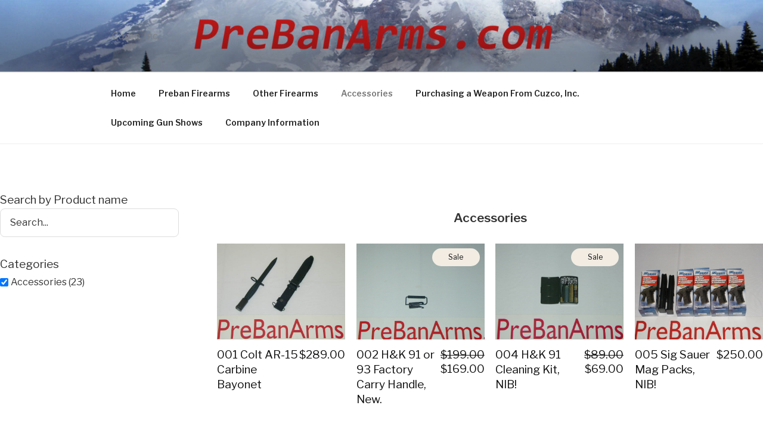

--- FILE ---
content_type: text/html; charset=UTF-8
request_url: https://www.prebanarms.com/shop/?categories=20
body_size: 36367
content:
<!DOCTYPE html>
<html lang="en-US" class="no-js no-svg">
<head>
<meta charset="UTF-8">
<meta name="viewport" content="width=device-width, initial-scale=1">
<link rel="profile" href="https://gmpg.org/xfn/11">

<script>(function(html){html.className = html.className.replace(/\bno-js\b/,'js')})(document.documentElement);</script>
<meta name='robots' content='index, follow, max-image-preview:large, max-snippet:-1, max-video-preview:-1' />

            <script data-no-defer="1" data-ezscrex="false" data-cfasync="false" data-pagespeed-no-defer data-cookieconsent="ignore">
                var ctPublicFunctions = {"_ajax_nonce":"ad4a5ddf5b","_rest_nonce":"745b693b34","_ajax_url":"\/wp-admin\/admin-ajax.php","_rest_url":"https:\/\/www.prebanarms.com\/wp-json\/","data__cookies_type":"native","data__ajax_type":"custom_ajax","data__bot_detector_enabled":0,"data__frontend_data_log_enabled":1,"cookiePrefix":"","wprocket_detected":false,"host_url":"www.prebanarms.com","text__ee_click_to_select":"Click to select the whole data","text__ee_original_email":"The complete one is","text__ee_got_it":"Got it","text__ee_blocked":"Blocked","text__ee_cannot_connect":"Cannot connect","text__ee_cannot_decode":"Can not decode email. Unknown reason","text__ee_email_decoder":"CleanTalk email decoder","text__ee_wait_for_decoding":"The magic is on the way!","text__ee_decoding_process":"Please wait a few seconds while we decode the contact data."}
            </script>
        
            <script data-no-defer="1" data-ezscrex="false" data-cfasync="false" data-pagespeed-no-defer data-cookieconsent="ignore">
                var ctPublic = {"_ajax_nonce":"ad4a5ddf5b","settings__forms__check_internal":"0","settings__forms__check_external":"0","settings__forms__force_protection":0,"settings__forms__search_test":"1","settings__forms__wc_add_to_cart":0,"settings__data__bot_detector_enabled":0,"settings__sfw__anti_crawler":0,"blog_home":"https:\/\/www.prebanarms.com\/","pixel__setting":"3","pixel__enabled":false,"pixel__url":"https:\/\/moderate9-v4.cleantalk.org\/pixel\/f04356570773ed842961b71cb9cc33ad.gif","data__email_check_before_post":1,"data__email_check_exist_post":0,"data__cookies_type":"native","data__key_is_ok":true,"data__visible_fields_required":true,"wl_brandname":"Anti-Spam by CleanTalk","wl_brandname_short":"CleanTalk","ct_checkjs_key":1151644908,"emailEncoderPassKey":"ce252fa1f3b2a2e6b133d0c58a35d081","bot_detector_forms_excluded":"W10=","advancedCacheExists":false,"varnishCacheExists":false,"wc_ajax_add_to_cart":true}
            </script>
        
	<!-- This site is optimized with the Yoast SEO plugin v26.5 - https://yoast.com/wordpress/plugins/seo/ -->
	<title>Catalog &#8902;</title>
	<link rel="canonical" href="https://www.prebanarms.com/shop/" />
	<meta property="og:locale" content="en_US" />
	<meta property="og:type" content="article" />
	<meta property="og:title" content="Catalog &#8902;" />
	<meta property="og:url" content="https://www.prebanarms.com/shop/" />
	<meta property="article:modified_time" content="2022-03-27T18:08:01+00:00" />
	<meta name="twitter:card" content="summary_large_image" />
	<script type="application/ld+json" class="yoast-schema-graph">{"@context":"https://schema.org","@graph":[{"@type":"WebPage","@id":"https://www.prebanarms.com/shop/","url":"https://www.prebanarms.com/shop/","name":"Catalog &#8902;","isPartOf":{"@id":"https://www.prebanarms.com/#website"},"datePublished":"2019-12-27T13:03:21+00:00","dateModified":"2022-03-27T18:08:01+00:00","breadcrumb":{"@id":"https://www.prebanarms.com/shop/#breadcrumb"},"inLanguage":"en-US","potentialAction":[{"@type":"ReadAction","target":["https://www.prebanarms.com/shop/"]}]},{"@type":"BreadcrumbList","@id":"https://www.prebanarms.com/shop/#breadcrumb","itemListElement":[{"@type":"ListItem","position":1,"name":"Home","item":"https://www.prebanarms.com/"},{"@type":"ListItem","position":2,"name":"Catalog"}]},{"@type":"WebSite","@id":"https://www.prebanarms.com/#website","url":"https://www.prebanarms.com/","name":"","description":"Cuzco, Inc.","publisher":{"@id":"https://www.prebanarms.com/#organization"},"potentialAction":[{"@type":"SearchAction","target":{"@type":"EntryPoint","urlTemplate":"https://www.prebanarms.com/?s={search_term_string}"},"query-input":{"@type":"PropertyValueSpecification","valueRequired":true,"valueName":"search_term_string"}}],"inLanguage":"en-US"},{"@type":"Organization","@id":"https://www.prebanarms.com/#organization","name":"PrebanArms.com","url":"https://www.prebanarms.com/","logo":{"@type":"ImageObject","inLanguage":"en-US","@id":"https://www.prebanarms.com/#/schema/logo/image/","url":"https://www.prebanarms.com/wp-content/uploads/2019/12/letterhead-logo.png","contentUrl":"https://www.prebanarms.com/wp-content/uploads/2019/12/letterhead-logo.png","width":347,"height":91,"caption":"PrebanArms.com"},"image":{"@id":"https://www.prebanarms.com/#/schema/logo/image/"}}]}</script>
	<!-- / Yoast SEO plugin. -->


<link rel='dns-prefetch' href='//stats.wp.com' />
<link rel='dns-prefetch' href='//fonts.googleapis.com' />
<link href='https://fonts.gstatic.com' crossorigin rel='preconnect' />
<link rel="alternate" type="application/rss+xml" title=" &raquo; Feed" href="https://www.prebanarms.com/feed/" />
<link rel="alternate" type="application/rss+xml" title=" &raquo; Comments Feed" href="https://www.prebanarms.com/comments/feed/" />
<link rel="alternate" title="oEmbed (JSON)" type="application/json+oembed" href="https://www.prebanarms.com/wp-json/oembed/1.0/embed?url=https%3A%2F%2Fwww.prebanarms.com%2Fshop%2F" />
<link rel="alternate" title="oEmbed (XML)" type="text/xml+oembed" href="https://www.prebanarms.com/wp-json/oembed/1.0/embed?url=https%3A%2F%2Fwww.prebanarms.com%2Fshop%2F&#038;format=xml" />
<style id='wp-img-auto-sizes-contain-inline-css'>
img:is([sizes=auto i],[sizes^="auto," i]){contain-intrinsic-size:3000px 1500px}
/*# sourceURL=wp-img-auto-sizes-contain-inline-css */
</style>
<style id='wp-emoji-styles-inline-css'>

	img.wp-smiley, img.emoji {
		display: inline !important;
		border: none !important;
		box-shadow: none !important;
		height: 1em !important;
		width: 1em !important;
		margin: 0 0.07em !important;
		vertical-align: -0.1em !important;
		background: none !important;
		padding: 0 !important;
	}
/*# sourceURL=wp-emoji-styles-inline-css */
</style>
<style id='wp-block-library-inline-css'>
:root{--wp-block-synced-color:#7a00df;--wp-block-synced-color--rgb:122,0,223;--wp-bound-block-color:var(--wp-block-synced-color);--wp-editor-canvas-background:#ddd;--wp-admin-theme-color:#007cba;--wp-admin-theme-color--rgb:0,124,186;--wp-admin-theme-color-darker-10:#006ba1;--wp-admin-theme-color-darker-10--rgb:0,107,160.5;--wp-admin-theme-color-darker-20:#005a87;--wp-admin-theme-color-darker-20--rgb:0,90,135;--wp-admin-border-width-focus:2px}@media (min-resolution:192dpi){:root{--wp-admin-border-width-focus:1.5px}}.wp-element-button{cursor:pointer}:root .has-very-light-gray-background-color{background-color:#eee}:root .has-very-dark-gray-background-color{background-color:#313131}:root .has-very-light-gray-color{color:#eee}:root .has-very-dark-gray-color{color:#313131}:root .has-vivid-green-cyan-to-vivid-cyan-blue-gradient-background{background:linear-gradient(135deg,#00d084,#0693e3)}:root .has-purple-crush-gradient-background{background:linear-gradient(135deg,#34e2e4,#4721fb 50%,#ab1dfe)}:root .has-hazy-dawn-gradient-background{background:linear-gradient(135deg,#faaca8,#dad0ec)}:root .has-subdued-olive-gradient-background{background:linear-gradient(135deg,#fafae1,#67a671)}:root .has-atomic-cream-gradient-background{background:linear-gradient(135deg,#fdd79a,#004a59)}:root .has-nightshade-gradient-background{background:linear-gradient(135deg,#330968,#31cdcf)}:root .has-midnight-gradient-background{background:linear-gradient(135deg,#020381,#2874fc)}:root{--wp--preset--font-size--normal:16px;--wp--preset--font-size--huge:42px}.has-regular-font-size{font-size:1em}.has-larger-font-size{font-size:2.625em}.has-normal-font-size{font-size:var(--wp--preset--font-size--normal)}.has-huge-font-size{font-size:var(--wp--preset--font-size--huge)}.has-text-align-center{text-align:center}.has-text-align-left{text-align:left}.has-text-align-right{text-align:right}.has-fit-text{white-space:nowrap!important}#end-resizable-editor-section{display:none}.aligncenter{clear:both}.items-justified-left{justify-content:flex-start}.items-justified-center{justify-content:center}.items-justified-right{justify-content:flex-end}.items-justified-space-between{justify-content:space-between}.screen-reader-text{border:0;clip-path:inset(50%);height:1px;margin:-1px;overflow:hidden;padding:0;position:absolute;width:1px;word-wrap:normal!important}.screen-reader-text:focus{background-color:#ddd;clip-path:none;color:#444;display:block;font-size:1em;height:auto;left:5px;line-height:normal;padding:15px 23px 14px;text-decoration:none;top:5px;width:auto;z-index:100000}html :where(.has-border-color){border-style:solid}html :where([style*=border-top-color]){border-top-style:solid}html :where([style*=border-right-color]){border-right-style:solid}html :where([style*=border-bottom-color]){border-bottom-style:solid}html :where([style*=border-left-color]){border-left-style:solid}html :where([style*=border-width]){border-style:solid}html :where([style*=border-top-width]){border-top-style:solid}html :where([style*=border-right-width]){border-right-style:solid}html :where([style*=border-bottom-width]){border-bottom-style:solid}html :where([style*=border-left-width]){border-left-style:solid}html :where(img[class*=wp-image-]){height:auto;max-width:100%}:where(figure){margin:0 0 1em}html :where(.is-position-sticky){--wp-admin--admin-bar--position-offset:var(--wp-admin--admin-bar--height,0px)}@media screen and (max-width:600px){html :where(.is-position-sticky){--wp-admin--admin-bar--position-offset:0px}}

/*# sourceURL=wp-block-library-inline-css */
</style><style id='global-styles-inline-css'>
:root{--wp--preset--aspect-ratio--square: 1;--wp--preset--aspect-ratio--4-3: 4/3;--wp--preset--aspect-ratio--3-4: 3/4;--wp--preset--aspect-ratio--3-2: 3/2;--wp--preset--aspect-ratio--2-3: 2/3;--wp--preset--aspect-ratio--16-9: 16/9;--wp--preset--aspect-ratio--9-16: 9/16;--wp--preset--color--black: #000000;--wp--preset--color--cyan-bluish-gray: #abb8c3;--wp--preset--color--white: #ffffff;--wp--preset--color--pale-pink: #f78da7;--wp--preset--color--vivid-red: #cf2e2e;--wp--preset--color--luminous-vivid-orange: #ff6900;--wp--preset--color--luminous-vivid-amber: #fcb900;--wp--preset--color--light-green-cyan: #7bdcb5;--wp--preset--color--vivid-green-cyan: #00d084;--wp--preset--color--pale-cyan-blue: #8ed1fc;--wp--preset--color--vivid-cyan-blue: #0693e3;--wp--preset--color--vivid-purple: #9b51e0;--wp--preset--gradient--vivid-cyan-blue-to-vivid-purple: linear-gradient(135deg,rgb(6,147,227) 0%,rgb(155,81,224) 100%);--wp--preset--gradient--light-green-cyan-to-vivid-green-cyan: linear-gradient(135deg,rgb(122,220,180) 0%,rgb(0,208,130) 100%);--wp--preset--gradient--luminous-vivid-amber-to-luminous-vivid-orange: linear-gradient(135deg,rgb(252,185,0) 0%,rgb(255,105,0) 100%);--wp--preset--gradient--luminous-vivid-orange-to-vivid-red: linear-gradient(135deg,rgb(255,105,0) 0%,rgb(207,46,46) 100%);--wp--preset--gradient--very-light-gray-to-cyan-bluish-gray: linear-gradient(135deg,rgb(238,238,238) 0%,rgb(169,184,195) 100%);--wp--preset--gradient--cool-to-warm-spectrum: linear-gradient(135deg,rgb(74,234,220) 0%,rgb(151,120,209) 20%,rgb(207,42,186) 40%,rgb(238,44,130) 60%,rgb(251,105,98) 80%,rgb(254,248,76) 100%);--wp--preset--gradient--blush-light-purple: linear-gradient(135deg,rgb(255,206,236) 0%,rgb(152,150,240) 100%);--wp--preset--gradient--blush-bordeaux: linear-gradient(135deg,rgb(254,205,165) 0%,rgb(254,45,45) 50%,rgb(107,0,62) 100%);--wp--preset--gradient--luminous-dusk: linear-gradient(135deg,rgb(255,203,112) 0%,rgb(199,81,192) 50%,rgb(65,88,208) 100%);--wp--preset--gradient--pale-ocean: linear-gradient(135deg,rgb(255,245,203) 0%,rgb(182,227,212) 50%,rgb(51,167,181) 100%);--wp--preset--gradient--electric-grass: linear-gradient(135deg,rgb(202,248,128) 0%,rgb(113,206,126) 100%);--wp--preset--gradient--midnight: linear-gradient(135deg,rgb(2,3,129) 0%,rgb(40,116,252) 100%);--wp--preset--font-size--small: 13px;--wp--preset--font-size--medium: 20px;--wp--preset--font-size--large: 36px;--wp--preset--font-size--x-large: 42px;--wp--preset--spacing--20: 0.44rem;--wp--preset--spacing--30: 0.67rem;--wp--preset--spacing--40: 1rem;--wp--preset--spacing--50: 1.5rem;--wp--preset--spacing--60: 2.25rem;--wp--preset--spacing--70: 3.38rem;--wp--preset--spacing--80: 5.06rem;--wp--preset--shadow--natural: 6px 6px 9px rgba(0, 0, 0, 0.2);--wp--preset--shadow--deep: 12px 12px 50px rgba(0, 0, 0, 0.4);--wp--preset--shadow--sharp: 6px 6px 0px rgba(0, 0, 0, 0.2);--wp--preset--shadow--outlined: 6px 6px 0px -3px rgb(255, 255, 255), 6px 6px rgb(0, 0, 0);--wp--preset--shadow--crisp: 6px 6px 0px rgb(0, 0, 0);}:where(.is-layout-flex){gap: 0.5em;}:where(.is-layout-grid){gap: 0.5em;}body .is-layout-flex{display: flex;}.is-layout-flex{flex-wrap: wrap;align-items: center;}.is-layout-flex > :is(*, div){margin: 0;}body .is-layout-grid{display: grid;}.is-layout-grid > :is(*, div){margin: 0;}:where(.wp-block-columns.is-layout-flex){gap: 2em;}:where(.wp-block-columns.is-layout-grid){gap: 2em;}:where(.wp-block-post-template.is-layout-flex){gap: 1.25em;}:where(.wp-block-post-template.is-layout-grid){gap: 1.25em;}.has-black-color{color: var(--wp--preset--color--black) !important;}.has-cyan-bluish-gray-color{color: var(--wp--preset--color--cyan-bluish-gray) !important;}.has-white-color{color: var(--wp--preset--color--white) !important;}.has-pale-pink-color{color: var(--wp--preset--color--pale-pink) !important;}.has-vivid-red-color{color: var(--wp--preset--color--vivid-red) !important;}.has-luminous-vivid-orange-color{color: var(--wp--preset--color--luminous-vivid-orange) !important;}.has-luminous-vivid-amber-color{color: var(--wp--preset--color--luminous-vivid-amber) !important;}.has-light-green-cyan-color{color: var(--wp--preset--color--light-green-cyan) !important;}.has-vivid-green-cyan-color{color: var(--wp--preset--color--vivid-green-cyan) !important;}.has-pale-cyan-blue-color{color: var(--wp--preset--color--pale-cyan-blue) !important;}.has-vivid-cyan-blue-color{color: var(--wp--preset--color--vivid-cyan-blue) !important;}.has-vivid-purple-color{color: var(--wp--preset--color--vivid-purple) !important;}.has-black-background-color{background-color: var(--wp--preset--color--black) !important;}.has-cyan-bluish-gray-background-color{background-color: var(--wp--preset--color--cyan-bluish-gray) !important;}.has-white-background-color{background-color: var(--wp--preset--color--white) !important;}.has-pale-pink-background-color{background-color: var(--wp--preset--color--pale-pink) !important;}.has-vivid-red-background-color{background-color: var(--wp--preset--color--vivid-red) !important;}.has-luminous-vivid-orange-background-color{background-color: var(--wp--preset--color--luminous-vivid-orange) !important;}.has-luminous-vivid-amber-background-color{background-color: var(--wp--preset--color--luminous-vivid-amber) !important;}.has-light-green-cyan-background-color{background-color: var(--wp--preset--color--light-green-cyan) !important;}.has-vivid-green-cyan-background-color{background-color: var(--wp--preset--color--vivid-green-cyan) !important;}.has-pale-cyan-blue-background-color{background-color: var(--wp--preset--color--pale-cyan-blue) !important;}.has-vivid-cyan-blue-background-color{background-color: var(--wp--preset--color--vivid-cyan-blue) !important;}.has-vivid-purple-background-color{background-color: var(--wp--preset--color--vivid-purple) !important;}.has-black-border-color{border-color: var(--wp--preset--color--black) !important;}.has-cyan-bluish-gray-border-color{border-color: var(--wp--preset--color--cyan-bluish-gray) !important;}.has-white-border-color{border-color: var(--wp--preset--color--white) !important;}.has-pale-pink-border-color{border-color: var(--wp--preset--color--pale-pink) !important;}.has-vivid-red-border-color{border-color: var(--wp--preset--color--vivid-red) !important;}.has-luminous-vivid-orange-border-color{border-color: var(--wp--preset--color--luminous-vivid-orange) !important;}.has-luminous-vivid-amber-border-color{border-color: var(--wp--preset--color--luminous-vivid-amber) !important;}.has-light-green-cyan-border-color{border-color: var(--wp--preset--color--light-green-cyan) !important;}.has-vivid-green-cyan-border-color{border-color: var(--wp--preset--color--vivid-green-cyan) !important;}.has-pale-cyan-blue-border-color{border-color: var(--wp--preset--color--pale-cyan-blue) !important;}.has-vivid-cyan-blue-border-color{border-color: var(--wp--preset--color--vivid-cyan-blue) !important;}.has-vivid-purple-border-color{border-color: var(--wp--preset--color--vivid-purple) !important;}.has-vivid-cyan-blue-to-vivid-purple-gradient-background{background: var(--wp--preset--gradient--vivid-cyan-blue-to-vivid-purple) !important;}.has-light-green-cyan-to-vivid-green-cyan-gradient-background{background: var(--wp--preset--gradient--light-green-cyan-to-vivid-green-cyan) !important;}.has-luminous-vivid-amber-to-luminous-vivid-orange-gradient-background{background: var(--wp--preset--gradient--luminous-vivid-amber-to-luminous-vivid-orange) !important;}.has-luminous-vivid-orange-to-vivid-red-gradient-background{background: var(--wp--preset--gradient--luminous-vivid-orange-to-vivid-red) !important;}.has-very-light-gray-to-cyan-bluish-gray-gradient-background{background: var(--wp--preset--gradient--very-light-gray-to-cyan-bluish-gray) !important;}.has-cool-to-warm-spectrum-gradient-background{background: var(--wp--preset--gradient--cool-to-warm-spectrum) !important;}.has-blush-light-purple-gradient-background{background: var(--wp--preset--gradient--blush-light-purple) !important;}.has-blush-bordeaux-gradient-background{background: var(--wp--preset--gradient--blush-bordeaux) !important;}.has-luminous-dusk-gradient-background{background: var(--wp--preset--gradient--luminous-dusk) !important;}.has-pale-ocean-gradient-background{background: var(--wp--preset--gradient--pale-ocean) !important;}.has-electric-grass-gradient-background{background: var(--wp--preset--gradient--electric-grass) !important;}.has-midnight-gradient-background{background: var(--wp--preset--gradient--midnight) !important;}.has-small-font-size{font-size: var(--wp--preset--font-size--small) !important;}.has-medium-font-size{font-size: var(--wp--preset--font-size--medium) !important;}.has-large-font-size{font-size: var(--wp--preset--font-size--large) !important;}.has-x-large-font-size{font-size: var(--wp--preset--font-size--x-large) !important;}
/*# sourceURL=global-styles-inline-css */
</style>

<style id='classic-theme-styles-inline-css'>
/*! This file is auto-generated */
.wp-block-button__link{color:#fff;background-color:#32373c;border-radius:9999px;box-shadow:none;text-decoration:none;padding:calc(.667em + 2px) calc(1.333em + 2px);font-size:1.125em}.wp-block-file__button{background:#32373c;color:#fff;text-decoration:none}
/*# sourceURL=/wp-includes/css/classic-themes.min.css */
</style>
<link rel='stylesheet' id='cleantalk-public-css-css' href='https://www.prebanarms.com/wp-content/plugins/cleantalk-spam-protect/css/cleantalk-public.min.css?ver=6.69.2_1765310026' media='all' />
<link rel='stylesheet' id='cleantalk-email-decoder-css-css' href='https://www.prebanarms.com/wp-content/plugins/cleantalk-spam-protect/css/cleantalk-email-decoder.min.css?ver=6.69.2_1765310026' media='all' />
<link rel='stylesheet' id='contact-form-7-css' href='https://www.prebanarms.com/wp-content/plugins/contact-form-7/includes/css/styles.css?ver=6.1.4' media='all' />
<link rel='stylesheet' id='twentyseventeen-fonts-css' href='https://fonts.googleapis.com/css?family=Libre+Franklin%3A300%2C300i%2C400%2C400i%2C600%2C600i%2C800%2C800i&#038;subset=latin%2Clatin-ext&#038;display=fallback' media='all' />
<link rel='stylesheet' id='twentyseventeen-style-css' href='https://www.prebanarms.com/wp-content/themes/twentyseventeen/style.css?ver=20201208' media='all' />
<link rel='stylesheet' id='twentyseventeen-block-style-css' href='https://www.prebanarms.com/wp-content/themes/twentyseventeen/assets/css/blocks.css?ver=20190105' media='all' />
<link rel='stylesheet' id='fullwidth-template-css' href='https://www.prebanarms.com/wp-content/plugins/fullwidth-templates/assets/css/fullwidth-template.css?ver=6.9' media='all' />
<script src="https://www.prebanarms.com/wp-content/plugins/cleantalk-spam-protect/js/apbct-public-bundle_gathering.min.js?ver=6.69.2_1765310026" id="apbct-public-bundle_gathering.min-js-js"></script>
<script src="https://www.prebanarms.com/wp-includes/js/jquery/jquery.min.js?ver=3.7.1" id="jquery-core-js"></script>
<script src="https://www.prebanarms.com/wp-includes/js/jquery/jquery-migrate.min.js?ver=3.4.1" id="jquery-migrate-js"></script>
<link rel="https://api.w.org/" href="https://www.prebanarms.com/wp-json/" /><link rel="alternate" title="JSON" type="application/json" href="https://www.prebanarms.com/wp-json/wp/v2/pages/8" /><link rel="EditURI" type="application/rsd+xml" title="RSD" href="https://www.prebanarms.com/xmlrpc.php?rsd" />
<meta name="generator" content="WordPress 6.9" />
<link rel='shortlink' href='https://www.prebanarms.com/?p=8' />
    
    <script type="text/javascript">
        var ajaxurl = 'https://www.prebanarms.com/wp-admin/admin-ajax.php';
    </script>
	<style>img#wpstats{display:none}</style>
		<!--Customizer CSS--> 
<style type="text/css">
.admin-bar :target:before
{
   height: 117px;
   margin-top: -117px;
}
.single-post:not(.has-sidebar) #primary,
.page.page-one-column:not(.twentyseventeen-front-page) #primary,
.archive.page-one-column:not(.has-sidebar) .page-header,
.archive.page-one-column:not(.has-sidebar) #primary {
    max-width: none;
}
.navigation-top {
    z-index: 1001 !important;
}
@supports (-webkit-touch-callout: none) {
	@media screen and (min-width: 48em) {
		.background-fixed .panel-image {
			background-size: cover;
			height: auto;
			background-attachment: scroll;
		}
	}
}
.site-title { text-transform: capitalize; }.site-title {
    font-size: 2.4166666666667rem;
}
@media screen and (min-width: 48em) {
    .site-title {
        font-size: 3.625rem;
    }
}
.site-title { font-size:3.625rem; }body.has-header-image .site-title, body.has-header-video .site-title, body.has-header-image .site-title a, body.has-header-video .site-title a, .site-title a, .colors-dark .site-title a, .colors-custom .site-title a, body.has-header-image .site-title a, body.has-header-video .site-title a, body.has-header-image.colors-dark .site-title a, body.has-header-video.colors-dark .site-title a, body.has-header-image.colors-custom .site-title a, body.has-header-video.colors-custom .site-title a, .colors-dark .site-title, .colors-dark .site-title a { color: #dd0202; }.site-description, .colors-dark .site-description, body.has-header-image .site-description, body.has-header-video .site-description, .site-description, .colors-dark .site-description, .colors-custom .site-description, body.has-header-image .site-description, body.has-header-video .site-description, body.has-header-image.colors-dark .site-description, body.has-header-video.colors-dark .site-description, body.has-header-image.colors-custom .site-description, body.has-header-video.colors-custom .site-description { color: #7c7c7c; }.navigation-top, .main-navigation ul, .colors-dark .navigation-top, .colors-dark .main-navigation ul, .colors-custom .navigation-top, .colors-custom .main-navigation ul {
background-size: cover;
background-position: center center;
background-repeat: no-repeat;
}
.site-info:last-child a:last-child {
    display: none;
}
.site-info:last-child span {
    display: none;
}
.site-info p {
    margin: 0;
}
</style> 
<!--/Customizer CSS-->
<link rel='stylesheet' id='ewd-upcp-gridster-css' href='https://www.prebanarms.com/wp-content/plugins/ultimate-product-catalogue/assets/css/jquery.gridster.css?ver=6.9' media='all' />
<link rel='stylesheet' id='ewd-upcp-css-css' href='https://www.prebanarms.com/wp-content/plugins/ultimate-product-catalogue/assets/css/ewd-upcp.css?ver=6.9' media='all' />
<link rel='stylesheet' id='ewd-upcp-jquery-ui-css' href='https://www.prebanarms.com/wp-content/plugins/ultimate-product-catalogue/assets/css/ewd-upcp-jquery-ui.css?ver=6.9' media='all' />
<link rel='stylesheet' id='ewd-ulb-main-css-css' href='https://www.prebanarms.com/wp-content/plugins/ultimate-product-catalogue/assets/css/ewd-ulb-main.css?ver=6.9' media='all' />
</head>

<body class="wp-singular page-template page-template-template-page-builder page-template-template-page-builder-php page page-id-8 wp-embed-responsive wp-theme-twentyseventeen has-header-image page-two-column colors-light fpt-template fpt-template-twentyseventeen">
<div id="page" class="site">
	<a class="skip-link screen-reader-text" href="#content">Skip to content</a>

	<header id="masthead" class="site-header">

		<div class="custom-header">

		<div class="custom-header-media">
			<div id="wp-custom-header" class="wp-custom-header"><img src="https://www.prebanarms.com/wp-content/uploads/2020/02/cropped-mountainlogo022320.jpg" width="2000" height="1200" alt="" srcset="https://www.prebanarms.com/wp-content/uploads/2020/02/cropped-mountainlogo022320.jpg 2000w, https://www.prebanarms.com/wp-content/uploads/2020/02/cropped-mountainlogo022320-300x180.jpg 300w, https://www.prebanarms.com/wp-content/uploads/2020/02/cropped-mountainlogo022320-1024x614.jpg 1024w, https://www.prebanarms.com/wp-content/uploads/2020/02/cropped-mountainlogo022320-768x461.jpg 768w, https://www.prebanarms.com/wp-content/uploads/2020/02/cropped-mountainlogo022320-1536x922.jpg 1536w" sizes="100vw" decoding="async" fetchpriority="high" /></div>		</div>

	<div class="site-branding">
	<div class="wrap">

		
		<div class="site-branding-text">
							<p class="site-title"><a href="https://www.prebanarms.com/" rel="home"></a></p>
			
							<p class="site-description">Cuzco, Inc.</p>
					</div><!-- .site-branding-text -->

		
	</div><!-- .wrap -->
</div><!-- .site-branding -->

</div><!-- .custom-header -->

					<div class="navigation-top">
				<div class="wrap">
					<nav id="site-navigation" class="main-navigation" aria-label="Top Menu">
	<button class="menu-toggle" aria-controls="top-menu" aria-expanded="false">
		<svg class="icon icon-bars" aria-hidden="true" role="img"> <use href="#icon-bars" xlink:href="#icon-bars"></use> </svg><svg class="icon icon-close" aria-hidden="true" role="img"> <use href="#icon-close" xlink:href="#icon-close"></use> </svg>Menu	</button>

	<div class="menu-main-container"><ul id="top-menu" class="menu"><li id="menu-item-32" class="menu-item menu-item-type-custom menu-item-object-custom menu-item-home menu-item-32"><a href="https://www.prebanarms.com">Home</a></li>
<li id="menu-item-83" class="menu-item menu-item-type-custom menu-item-object-custom menu-item-83"><a href="https://www.prebanarms.com/shop/?categories=18">Preban Firearms</a></li>
<li id="menu-item-86" class="menu-item menu-item-type-custom menu-item-object-custom menu-item-86"><a href="https://www.prebanarms.com/shop/?categories=19">Other Firearms</a></li>
<li id="menu-item-88" class="menu-item menu-item-type-custom menu-item-object-custom current-menu-item menu-item-88"><a href="https://www.prebanarms.com/shop/?categories=20" aria-current="page">Accessories</a></li>
<li id="menu-item-37" class="menu-item menu-item-type-post_type menu-item-object-page menu-item-37"><a href="https://www.prebanarms.com/purchase-instructions/">Purchasing a Weapon From Cuzco, Inc.</a></li>
<li id="menu-item-135" class="menu-item menu-item-type-post_type menu-item-object-page menu-item-135"><a href="https://www.prebanarms.com/upcoming-gunshows/">Upcoming Gun Shows</a></li>
<li id="menu-item-60" class="menu-item menu-item-type-post_type menu-item-object-page menu-item-60"><a href="https://www.prebanarms.com/company-information/">Company Information</a></li>
</ul></div>
	</nav><!-- #site-navigation -->
				</div><!-- .wrap -->
			</div><!-- .navigation-top -->
		
	</header><!-- #masthead -->

	
	<div class="site-content-contain">
		<div id="content" class="site-content">
<div  class="ewd-upcp-catalog-div ewd-upcp-catalog-default">

	
	
	
	<input type='hidden' name='catalog-id' value='1360' />
<input type='hidden' name='catalog-excluded-views' value='' />
<input type='hidden' name='catalog-current-page' value='1' />
<input type='hidden' name='catalog-max-page' value='1' />
<input type='hidden' name='catalog-order-by' value='' />
<input type='hidden' name='catalog-order' value='ASC' />
<input type='hidden' name='catalog-product-per-page' value='1000000' />
<input type='hidden' name='catalog-default-search-text' value='Search...' />
<input type='hidden' name='catalog-base-url' value='https://www.prebanarms.com/shop/' />
	<div class='ewd-upcp-catalog-information'>
	
	
	
</div>
	<div class='ewd-upcp-catalog-header-bar'>
	
	
		
		<div class='ewd-upcp-toggle-icon ewd-upcp-toggle-icon-blue' data-view='thumbnail'><span class="dashicons dashicons-grid-view"></span></div>

	
		
		<div class='ewd-upcp-toggle-icon ewd-upcp-toggle-icon-blue' data-view='list'><span class="dashicons dashicons-list-view"></span></div>

	
		
		<div class='ewd-upcp-toggle-icon ewd-upcp-toggle-icon-blue' data-view='detail'><span class="dashicons dashicons-excerpt-view"></span></div>

	
</div>
	
	
<div class='ewd-upcp-catalog-sidebar ewd-upcp-catalog-sidebar-checkbox-style-none '>

	
	<div class='ewd-upcp-catalog-sidebar-search'>

	<span>
		Search by Product name	</span>

	<div>

		<input type='text' name='ewd-upcp-search' placeholder='Search...' value=''>
	
	</div>

</div><div class='ewd-upcp-catalog-sidebar-categories'>

	<div class='ewd-upcp-catalog-sidebar-title  '>
		Categories	</div>

	<div>

		<div class='ewd-upcp-catalog-sidebar-content'>

			<div class='ewd-upcp-catalog-sidebar-category ewd-upcp-taxonomy-selected' data-taxonomy_id='20'>

	
	<input type='checkbox' name='category' id='category-20' value='20' checked >

	<label class='ewd-upcp-catalog-sidebar-taxonomy-label' for='category-20'> 

		<span>Accessories <span class='ewd-upcp-catalog-sidebar-taxonomy-count'> (23)</span></span>
	
	</label>

	
	
</div>
		</div>
	
	</div>

</div><div class='ewd-upcp-catalog-sidebar-custom-fields'>

	<div>

		<div class='ewd-upcp-catalog-sidebar-content'>

			
		</div>
	
	</div>

</div>
</div>
	<div class='ewd-upcp-catalog-display'>

		<div  class="ewd-upcp-catalog-view ewd-upcp-thumbnail-view ewd-upcp-thumbnail-four-columns">

	<div class='ewd-upcp-catalog-category ewd-upcp-catalog-category-normal'>

	<div class='ewd-upcp-catalog-category-heading'>

				
		<div class='ewd-upcp-catalog-category-label'>
			Accessories		</div>

		
	</div><div id='ewd-upcp-catalog-product-thumbnail-1266'  class="ewd-upcp-catalog-product-div ewd-upcp-catalog-product-thumbnail" data-product_id='1266'>
		
	<div class='ewd-upcp-catalog-product-thumbnail-image-div'>

		
		
		
		<a class='ewd-upcp-catalog-product-image' href='https://www.prebanarms.com/shop/?singleproduct=1266' >

	<img decoding="async" class="ewd-upcp-product-image" src="https://www.prebanarms.com/wp-content/uploads/2019/12/a03.jpg" alt="001 Colt AR-15 Carbine Bayonet-image" />
	
</a>
	</div>

	<div class='ewd-upcp-catalog-product-thumbnail-body-div'>

		
		<div class='ewd-upcp-catalog-product-thumbnail-title-and-price-div'>

			<div class='ewd-upcp-product-title-div'>

	<a class='ewd-upcp-product-title' href='https://www.prebanarms.com/shop/?singleproduct=1266' >

		001 Colt AR-15 Carbine Bayonet	
	</a>

</div>
			<div class='ewd-upcp-catalog-product-price' data-item_price='289.00'>

	<span>
		$289.00	</span>

	
</div>
		</div>

		
		
		
				
	</div>

	
</div><div id='ewd-upcp-catalog-product-thumbnail-1268'  class="ewd-upcp-catalog-product-div ewd-upcp-catalog-product-thumbnail" data-product_id='1268'>
		
	<div class='ewd-upcp-catalog-product-thumbnail-image-div'>

		
		
		<div class='ewd-upcp-sale-price'>

	<span>Sale</span>

</div>
		<a class='ewd-upcp-catalog-product-image' href='https://www.prebanarms.com/shop/?singleproduct=1268' >

	<img decoding="async" class="ewd-upcp-product-image" src="https://www.prebanarms.com/wp-content/uploads/2019/12/a02-1.jpg" alt="002 H&amp;K 91 or 93 Factory Carry Handle, New.-image" />
	
</a>
	</div>

	<div class='ewd-upcp-catalog-product-thumbnail-body-div'>

		
		<div class='ewd-upcp-catalog-product-thumbnail-title-and-price-div'>

			<div class='ewd-upcp-product-title-div'>

	<a class='ewd-upcp-product-title' href='https://www.prebanarms.com/shop/?singleproduct=1268' >

		002 H&amp;K 91 or 93 Factory Carry Handle, New.	
	</a>

</div>
			<div class='ewd-upcp-catalog-product-price' data-item_price='169.00'>

	<span>
		$199.00	</span>

	<span class='ewd-upcp-product-sale-price'>

	$169.00
</span>
</div>
		</div>

		
		
		
				
	</div>

	
</div><div id='ewd-upcp-catalog-product-thumbnail-1267'  class="ewd-upcp-catalog-product-div ewd-upcp-catalog-product-thumbnail" data-product_id='1267'>
		
	<div class='ewd-upcp-catalog-product-thumbnail-image-div'>

		
		
		<div class='ewd-upcp-sale-price'>

	<span>Sale</span>

</div>
		<a class='ewd-upcp-catalog-product-image' href='https://www.prebanarms.com/shop/?singleproduct=1267' >

	<img decoding="async" class="ewd-upcp-product-image" src="https://www.prebanarms.com/wp-content/uploads/2019/12/a04.jpg" alt="004 H&amp;K 91 Cleaning Kit, NIB!-image" />
	
</a>
	</div>

	<div class='ewd-upcp-catalog-product-thumbnail-body-div'>

		
		<div class='ewd-upcp-catalog-product-thumbnail-title-and-price-div'>

			<div class='ewd-upcp-product-title-div'>

	<a class='ewd-upcp-product-title' href='https://www.prebanarms.com/shop/?singleproduct=1267' >

		004 H&amp;K 91 Cleaning Kit, NIB!	
	</a>

</div>
			<div class='ewd-upcp-catalog-product-price' data-item_price='69.00'>

	<span>
		$89.00	</span>

	<span class='ewd-upcp-product-sale-price'>

	$69.00
</span>
</div>
		</div>

		
		
		
				
	</div>

	
</div><div id='ewd-upcp-catalog-product-thumbnail-1270'  class="ewd-upcp-catalog-product-div ewd-upcp-catalog-product-thumbnail" data-product_id='1270'>
		
	<div class='ewd-upcp-catalog-product-thumbnail-image-div'>

		
		
		
		<a class='ewd-upcp-catalog-product-image' href='https://www.prebanarms.com/shop/?singleproduct=1270' >

	<img decoding="async" class="ewd-upcp-product-image" src="https://www.prebanarms.com/wp-content/uploads/2019/12/a05.jpg" alt="005 Sig Sauer Mag Packs, NIB!-image" />
	
</a>
	</div>

	<div class='ewd-upcp-catalog-product-thumbnail-body-div'>

		
		<div class='ewd-upcp-catalog-product-thumbnail-title-and-price-div'>

			<div class='ewd-upcp-product-title-div'>

	<a class='ewd-upcp-product-title' href='https://www.prebanarms.com/shop/?singleproduct=1270' >

		005 Sig Sauer Mag Packs, NIB!	
	</a>

</div>
			<div class='ewd-upcp-catalog-product-price' data-item_price='250.00'>

	<span>
		$250.00	</span>

	
</div>
		</div>

		
		
		
				
	</div>

	
</div><div id='ewd-upcp-catalog-product-thumbnail-1296'  class="ewd-upcp-catalog-product-div ewd-upcp-catalog-product-thumbnail" data-product_id='1296'>
		
	<div class='ewd-upcp-catalog-product-thumbnail-image-div'>

		
		
		
		<a class='ewd-upcp-catalog-product-image' href='https://www.prebanarms.com/shop/?singleproduct=1296' >

	<img decoding="async" class="ewd-upcp-product-image" src="https://www.prebanarms.com/wp-content/uploads/2020/04/006.jpg" alt="006 RED ARMY AK-47 75 Round Drum Magazine, NIB, NR!-image" />
	
</a>
	</div>

	<div class='ewd-upcp-catalog-product-thumbnail-body-div'>

		
		<div class='ewd-upcp-catalog-product-thumbnail-title-and-price-div'>

			<div class='ewd-upcp-product-title-div'>

	<a class='ewd-upcp-product-title' href='https://www.prebanarms.com/shop/?singleproduct=1296' >

		006 RED ARMY AK-47 75 Round Drum Magazine, NIB, NR!	
	</a>

</div>
			<div class='ewd-upcp-catalog-product-price' data-item_price='150.00'>

	<span>
		$150.00	</span>

	
</div>
		</div>

		
		
		
				
	</div>

	
</div><div id='ewd-upcp-catalog-product-thumbnail-1271'  class="ewd-upcp-catalog-product-div ewd-upcp-catalog-product-thumbnail" data-product_id='1271'>
		
	<div class='ewd-upcp-catalog-product-thumbnail-image-div'>

		
		
		
		<a class='ewd-upcp-catalog-product-image' href='https://www.prebanarms.com/shop/?singleproduct=1271' >

	<img decoding="async" class="ewd-upcp-product-image" src="https://www.prebanarms.com/wp-content/uploads/2019/12/a07.jpg" alt="007 AK-47 Carry Handle, Brand New!-image" />
	
</a>
	</div>

	<div class='ewd-upcp-catalog-product-thumbnail-body-div'>

		
		<div class='ewd-upcp-catalog-product-thumbnail-title-and-price-div'>

			<div class='ewd-upcp-product-title-div'>

	<a class='ewd-upcp-product-title' href='https://www.prebanarms.com/shop/?singleproduct=1271' >

		007 AK-47 Carry Handle, Brand New!	
	</a>

</div>
			<div class='ewd-upcp-catalog-product-price' data-item_price='65.00'>

	<span>
		$65.00	</span>

	
</div>
		</div>

		
		
		
				
	</div>

	
</div><div id='ewd-upcp-catalog-product-thumbnail-1276'  class="ewd-upcp-catalog-product-div ewd-upcp-catalog-product-thumbnail" data-product_id='1276'>
		
	<div class='ewd-upcp-catalog-product-thumbnail-image-div'>

		
		
		
		<a class='ewd-upcp-catalog-product-image' href='https://www.prebanarms.com/shop/?singleproduct=1276' >

	<img decoding="async" class="ewd-upcp-product-image" src="https://www.prebanarms.com/wp-content/uploads/2020/01/008.jpg" alt="008 SIG 550 Series Rifle 30 Round Magazines, Brand New!-image" />
	
</a>
	</div>

	<div class='ewd-upcp-catalog-product-thumbnail-body-div'>

		
		<div class='ewd-upcp-catalog-product-thumbnail-title-and-price-div'>

			<div class='ewd-upcp-product-title-div'>

	<a class='ewd-upcp-product-title' href='https://www.prebanarms.com/shop/?singleproduct=1276' >

		008 SIG 550 Series Rifle 30 Round Magazines, Brand New!	
	</a>

</div>
			<div class='ewd-upcp-catalog-product-price' data-item_price='259.00'>

	<span>
		$259.00	</span>

	
</div>
		</div>

		
		
		
				
	</div>

	
</div><div id='ewd-upcp-catalog-product-thumbnail-1275'  class="ewd-upcp-catalog-product-div ewd-upcp-catalog-product-thumbnail" data-product_id='1275'>
		
	<div class='ewd-upcp-catalog-product-thumbnail-image-div'>

		
		
		
		<a class='ewd-upcp-catalog-product-image' href='https://www.prebanarms.com/shop/?singleproduct=1275' >

	<img decoding="async" class="ewd-upcp-product-image" src="https://www.prebanarms.com/wp-content/uploads/2020/01/010-Colt-22-Kit-Front.jpg" alt="010 Colt Factory AR-15 22 LR Conversion Kit, NIB!-image" />
	
</a>
	</div>

	<div class='ewd-upcp-catalog-product-thumbnail-body-div'>

		
		<div class='ewd-upcp-catalog-product-thumbnail-title-and-price-div'>

			<div class='ewd-upcp-product-title-div'>

	<a class='ewd-upcp-product-title' href='https://www.prebanarms.com/shop/?singleproduct=1275' >

		010 Colt Factory AR-15 22 LR Conversion Kit, NIB!	
	</a>

</div>
			<div class='ewd-upcp-catalog-product-price' data-item_price='399.00'>

	<span>
		$399.00	</span>

	
</div>
		</div>

		
		
		
				
	</div>

	
</div><div id='ewd-upcp-catalog-product-thumbnail-1277'  class="ewd-upcp-catalog-product-div ewd-upcp-catalog-product-thumbnail" data-product_id='1277'>
		
	<div class='ewd-upcp-catalog-product-thumbnail-image-div'>

		
		
		
		<a class='ewd-upcp-catalog-product-image' href='https://www.prebanarms.com/shop/?singleproduct=1277' >

	<img decoding="async" class="ewd-upcp-product-image" src="https://www.prebanarms.com/wp-content/uploads/2020/01/012.jpg" alt="012 SIG 550 SERIES RIFLE 20 ROUND MAGAZINES, BRAND NEW!-image" />
	
</a>
	</div>

	<div class='ewd-upcp-catalog-product-thumbnail-body-div'>

		
		<div class='ewd-upcp-catalog-product-thumbnail-title-and-price-div'>

			<div class='ewd-upcp-product-title-div'>

	<a class='ewd-upcp-product-title' href='https://www.prebanarms.com/shop/?singleproduct=1277' >

		012 SIG 550 SERIES RIFLE 20 ROUND MAGAZINES, BRAND NEW!	
	</a>

</div>
			<div class='ewd-upcp-catalog-product-price' data-item_price='229.00'>

	<span>
		$229.00	</span>

	
</div>
		</div>

		
		
		
				
	</div>

	
</div><div id='ewd-upcp-catalog-product-thumbnail-1278'  class="ewd-upcp-catalog-product-div ewd-upcp-catalog-product-thumbnail" data-product_id='1278'>
		
	<div class='ewd-upcp-catalog-product-thumbnail-image-div'>

		
		
		
		<a class='ewd-upcp-catalog-product-image' href='https://www.prebanarms.com/shop/?singleproduct=1278' >

	<img decoding="async" class="ewd-upcp-product-image" src="https://www.prebanarms.com/wp-content/uploads/2020/01/013.jpg" alt="013 Vintage C-MORE 600 YARD AR-15 SCOPE, LNIB!-image" />
	
</a>
	</div>

	<div class='ewd-upcp-catalog-product-thumbnail-body-div'>

		
		<div class='ewd-upcp-catalog-product-thumbnail-title-and-price-div'>

			<div class='ewd-upcp-product-title-div'>

	<a class='ewd-upcp-product-title' href='https://www.prebanarms.com/shop/?singleproduct=1278' >

		013 Vintage C-MORE 600 YARD AR-15 SCOPE, LNIB!	
	</a>

</div>
			<div class='ewd-upcp-catalog-product-price' data-item_price='379.95'>

	<span>
		$379.95	</span>

	
</div>
		</div>

		
		
		
				
	</div>

	
</div><div id='ewd-upcp-catalog-product-thumbnail-1272'  class="ewd-upcp-catalog-product-div ewd-upcp-catalog-product-thumbnail" data-product_id='1272'>
		
	<div class='ewd-upcp-catalog-product-thumbnail-image-div'>

		
		
		
		<a class='ewd-upcp-catalog-product-image' href='https://www.prebanarms.com/shop/?singleproduct=1272' >

	<img decoding="async" class="ewd-upcp-product-image" src="https://www.prebanarms.com/wp-content/uploads/2019/12/a14.jpg" alt="014 Sig Sauer Mini Red Dot Sight, NIB!-image" />
	
</a>
	</div>

	<div class='ewd-upcp-catalog-product-thumbnail-body-div'>

		
		<div class='ewd-upcp-catalog-product-thumbnail-title-and-price-div'>

			<div class='ewd-upcp-product-title-div'>

	<a class='ewd-upcp-product-title' href='https://www.prebanarms.com/shop/?singleproduct=1272' >

		014 Sig Sauer Mini Red Dot Sight, NIB!	
	</a>

</div>
			<div class='ewd-upcp-catalog-product-price' data-item_price='199.00'>

	<span>
		$199.00	</span>

	
</div>
		</div>

		
		
		
				
	</div>

	
</div><div id='ewd-upcp-catalog-product-thumbnail-1279'  class="ewd-upcp-catalog-product-div ewd-upcp-catalog-product-thumbnail" data-product_id='1279'>
		
	<div class='ewd-upcp-catalog-product-thumbnail-image-div'>

		
		
		
		<a class='ewd-upcp-catalog-product-image' href='https://www.prebanarms.com/shop/?singleproduct=1279' >

	<img decoding="async" class="ewd-upcp-product-image" src="https://www.prebanarms.com/wp-content/uploads/2020/01/015.jpg" alt="015 H&amp;K 91 20 Round Magazines, 99%!-image" />
	
</a>
	</div>

	<div class='ewd-upcp-catalog-product-thumbnail-body-div'>

		
		<div class='ewd-upcp-catalog-product-thumbnail-title-and-price-div'>

			<div class='ewd-upcp-product-title-div'>

	<a class='ewd-upcp-product-title' href='https://www.prebanarms.com/shop/?singleproduct=1279' >

		015 H&amp;K 91 20 Round Magazines, 99%!	
	</a>

</div>
			<div class='ewd-upcp-catalog-product-price' data-item_price='24.95'>

	<span>
		$24.95	</span>

	
</div>
		</div>

		
		
		
				
	</div>

	
</div><div id='ewd-upcp-catalog-product-thumbnail-1280'  class="ewd-upcp-catalog-product-div ewd-upcp-catalog-product-thumbnail" data-product_id='1280'>
		
	<div class='ewd-upcp-catalog-product-thumbnail-image-div'>

		
		
		
		<a class='ewd-upcp-catalog-product-image' href='https://www.prebanarms.com/shop/?singleproduct=1280' >

	<img decoding="async" class="ewd-upcp-product-image" src="https://www.prebanarms.com/wp-content/uploads/2020/01/017.jpg" alt="017 Steyr Aug 30 Round Magazines, Green, Brand New!-image" />
	
</a>
	</div>

	<div class='ewd-upcp-catalog-product-thumbnail-body-div'>

		
		<div class='ewd-upcp-catalog-product-thumbnail-title-and-price-div'>

			<div class='ewd-upcp-product-title-div'>

	<a class='ewd-upcp-product-title' href='https://www.prebanarms.com/shop/?singleproduct=1280' >

		017 Steyr Aug 30 Round Magazines, Green, Brand New!	
	</a>

</div>
			<div class='ewd-upcp-catalog-product-price' data-item_price='149.00'>

	<span>
		$149.00	</span>

	
</div>
		</div>

		
		
		
				
	</div>

	
</div><div id='ewd-upcp-catalog-product-thumbnail-1269'  class="ewd-upcp-catalog-product-div ewd-upcp-catalog-product-thumbnail" data-product_id='1269'>
		
	<div class='ewd-upcp-catalog-product-thumbnail-image-div'>

		
		
		<div class='ewd-upcp-sale-price'>

	<span>Sale</span>

</div>
		<a class='ewd-upcp-catalog-product-image' href='https://www.prebanarms.com/shop/?singleproduct=1269' >

	<img decoding="async" class="ewd-upcp-product-image" src="https://www.prebanarms.com/wp-content/uploads/2019/12/a19.jpg" alt="019 Sig Sauer Cleaning Kit For AR Rifles, NIB!-image" />
	
</a>
	</div>

	<div class='ewd-upcp-catalog-product-thumbnail-body-div'>

		
		<div class='ewd-upcp-catalog-product-thumbnail-title-and-price-div'>

			<div class='ewd-upcp-product-title-div'>

	<a class='ewd-upcp-product-title' href='https://www.prebanarms.com/shop/?singleproduct=1269' >

		019 Sig Sauer Cleaning Kit For AR Rifles, NIB!	
	</a>

</div>
			<div class='ewd-upcp-catalog-product-price' data-item_price='69.00'>

	<span>
		$89.00	</span>

	<span class='ewd-upcp-product-sale-price'>

	$69.00
</span>
</div>
		</div>

		
		
		
				
	</div>

	
</div><div id='ewd-upcp-catalog-product-thumbnail-1283'  class="ewd-upcp-catalog-product-div ewd-upcp-catalog-product-thumbnail" data-product_id='1283'>
		
	<div class='ewd-upcp-catalog-product-thumbnail-image-div'>

		
		
		
		<a class='ewd-upcp-catalog-product-image' href='https://www.prebanarms.com/shop/?singleproduct=1283' >

	<img decoding="async" class="ewd-upcp-product-image" src="https://www.prebanarms.com/wp-content/uploads/2020/01/021.jpg" alt="021 H&amp;K 94 30 Round Magazines, Straight, 99%!-image" />
	
</a>
	</div>

	<div class='ewd-upcp-catalog-product-thumbnail-body-div'>

		
		<div class='ewd-upcp-catalog-product-thumbnail-title-and-price-div'>

			<div class='ewd-upcp-product-title-div'>

	<a class='ewd-upcp-product-title' href='https://www.prebanarms.com/shop/?singleproduct=1283' >

		021 H&amp;K 94 30 Round Magazines, Straight, 99%!	
	</a>

</div>
			<div class='ewd-upcp-catalog-product-price' data-item_price='229.00'>

	<span>
		$229.00	</span>

	
</div>
		</div>

		
		
		
				
	</div>

	
</div><div id='ewd-upcp-catalog-product-thumbnail-1285'  class="ewd-upcp-catalog-product-div ewd-upcp-catalog-product-thumbnail" data-product_id='1285'>
		
	<div class='ewd-upcp-catalog-product-thumbnail-image-div'>

		
		
		
		<a class='ewd-upcp-catalog-product-image' href='https://www.prebanarms.com/shop/?singleproduct=1285' >

	<img decoding="async" class="ewd-upcp-product-image" src="https://www.prebanarms.com/wp-content/uploads/2020/01/024.jpg" alt="024 Israeli UZI Bayonet, New!-image" />
	
</a>
	</div>

	<div class='ewd-upcp-catalog-product-thumbnail-body-div'>

		
		<div class='ewd-upcp-catalog-product-thumbnail-title-and-price-div'>

			<div class='ewd-upcp-product-title-div'>

	<a class='ewd-upcp-product-title' href='https://www.prebanarms.com/shop/?singleproduct=1285' >

		024 Israeli UZI Bayonet, New!	
	</a>

</div>
			<div class='ewd-upcp-catalog-product-price' data-item_price='199.00'>

	<span>
		$199.00	</span>

	
</div>
		</div>

		
		
		
				
	</div>

	
</div><div id='ewd-upcp-catalog-product-thumbnail-1288'  class="ewd-upcp-catalog-product-div ewd-upcp-catalog-product-thumbnail" data-product_id='1288'>
		
	<div class='ewd-upcp-catalog-product-thumbnail-image-div'>

		
		
		
		<a class='ewd-upcp-catalog-product-image' href='https://www.prebanarms.com/shop/?singleproduct=1288' >

	<img decoding="async" class="ewd-upcp-product-image" src="https://www.prebanarms.com/wp-content/uploads/2020/01/029.jpg" alt="029 MSAR 42 Round Black Magazines, NIB!-image" />
	
</a>
	</div>

	<div class='ewd-upcp-catalog-product-thumbnail-body-div'>

		
		<div class='ewd-upcp-catalog-product-thumbnail-title-and-price-div'>

			<div class='ewd-upcp-product-title-div'>

	<a class='ewd-upcp-product-title' href='https://www.prebanarms.com/shop/?singleproduct=1288' >

		029 MSAR 42 Round Black Magazines, NIB!	
	</a>

</div>
			<div class='ewd-upcp-catalog-product-price' data-item_price='89.95'>

	<span>
		$89.95	</span>

	
</div>
		</div>

		
		
		
				
	</div>

	
</div><div id='ewd-upcp-catalog-product-thumbnail-1289'  class="ewd-upcp-catalog-product-div ewd-upcp-catalog-product-thumbnail" data-product_id='1289'>
		
	<div class='ewd-upcp-catalog-product-thumbnail-image-div'>

		
		
		
		<a class='ewd-upcp-catalog-product-image' href='https://www.prebanarms.com/shop/?singleproduct=1289' >

	<img decoding="async" class="ewd-upcp-product-image" src="https://www.prebanarms.com/wp-content/uploads/2020/01/030.jpg" alt="030 MSAR 42 Round Smoked Magazines, NIB!-image" />
	
</a>
	</div>

	<div class='ewd-upcp-catalog-product-thumbnail-body-div'>

		
		<div class='ewd-upcp-catalog-product-thumbnail-title-and-price-div'>

			<div class='ewd-upcp-product-title-div'>

	<a class='ewd-upcp-product-title' href='https://www.prebanarms.com/shop/?singleproduct=1289' >

		030 MSAR 42 Round Smoked Magazines, NIB!	
	</a>

</div>
			<div class='ewd-upcp-catalog-product-price' data-item_price='89.95'>

	<span>
		$89.95	</span>

	
</div>
		</div>

		
		
		
				
	</div>

	
</div><div id='ewd-upcp-catalog-product-thumbnail-1290'  class="ewd-upcp-catalog-product-div ewd-upcp-catalog-product-thumbnail" data-product_id='1290'>
		
	<div class='ewd-upcp-catalog-product-thumbnail-image-div'>

		
		
		
		<a class='ewd-upcp-catalog-product-image' href='https://www.prebanarms.com/shop/?singleproduct=1290' >

	<img decoding="async" class="ewd-upcp-product-image" src="https://www.prebanarms.com/wp-content/uploads/2020/01/031.jpg" alt="031 Choate HK 91 Folding Stock, NEW!-image" />
	
</a>
	</div>

	<div class='ewd-upcp-catalog-product-thumbnail-body-div'>

		
		<div class='ewd-upcp-catalog-product-thumbnail-title-and-price-div'>

			<div class='ewd-upcp-product-title-div'>

	<a class='ewd-upcp-product-title' href='https://www.prebanarms.com/shop/?singleproduct=1290' >

		031 Choate HK 91 Folding Stock, NEW!	
	</a>

</div>
			<div class='ewd-upcp-catalog-product-price' data-item_price='144.95'>

	<span>
		$144.95	</span>

	
</div>
		</div>

		
		
		
				
	</div>

	
</div><div id='ewd-upcp-catalog-product-thumbnail-1291'  class="ewd-upcp-catalog-product-div ewd-upcp-catalog-product-thumbnail" data-product_id='1291'>
		
	<div class='ewd-upcp-catalog-product-thumbnail-image-div'>

		
		
		
		<a class='ewd-upcp-catalog-product-image' href='https://www.prebanarms.com/shop/?singleproduct=1291' >

	<img decoding="async" class="ewd-upcp-product-image" src="https://www.prebanarms.com/wp-content/uploads/2020/01/033.jpg" alt="033 Galil 35 Round Magazines, NEW!-image" />
	
</a>
	</div>

	<div class='ewd-upcp-catalog-product-thumbnail-body-div'>

		
		<div class='ewd-upcp-catalog-product-thumbnail-title-and-price-div'>

			<div class='ewd-upcp-product-title-div'>

	<a class='ewd-upcp-product-title' href='https://www.prebanarms.com/shop/?singleproduct=1291' >

		033 Galil 35 Round Magazines, NEW!	
	</a>

</div>
			<div class='ewd-upcp-catalog-product-price' data-item_price='249.00'>

	<span>
		$249.00	</span>

	
</div>
		</div>

		
		
		
				
	</div>

	
</div><div id='ewd-upcp-catalog-product-thumbnail-1302'  class="ewd-upcp-catalog-product-div ewd-upcp-catalog-product-thumbnail" data-product_id='1302'>
		
	<div class='ewd-upcp-catalog-product-thumbnail-image-div'>

		
		
		
		<a class='ewd-upcp-catalog-product-image' href='https://www.prebanarms.com/shop/?singleproduct=1302' >

	<img decoding="async" class="ewd-upcp-product-image" src="https://www.prebanarms.com/wp-content/uploads/2020/08/035.jpg" alt="035 SIG MPX 9MM 30RD MAGS, 3 MPX MAGS, NIB!-image" />
	
</a>
	</div>

	<div class='ewd-upcp-catalog-product-thumbnail-body-div'>

		
		<div class='ewd-upcp-catalog-product-thumbnail-title-and-price-div'>

			<div class='ewd-upcp-product-title-div'>

	<a class='ewd-upcp-product-title' href='https://www.prebanarms.com/shop/?singleproduct=1302' >

		035 SIG MPX 9MM 30RD MAGS, 3 MPX MAGS, NIB!	
	</a>

</div>
			<div class='ewd-upcp-catalog-product-price' data-item_price='210.00'>

	<span>
		$210.00	</span>

	
</div>
		</div>

		
		
		
				
	</div>

	
</div><div id='ewd-upcp-catalog-product-thumbnail-1303'  class="ewd-upcp-catalog-product-div ewd-upcp-catalog-product-thumbnail" data-product_id='1303'>
		
	<div class='ewd-upcp-catalog-product-thumbnail-image-div'>

		
		
		
		<a class='ewd-upcp-catalog-product-image' href='https://www.prebanarms.com/shop/?singleproduct=1303' >

	<img decoding="async" class="ewd-upcp-product-image" src="https://www.prebanarms.com/wp-content/uploads/2020/08/036.jpg" alt="036 Beretta 92 9MM 30 RD Magazine, Beretta 92 Factory Mag, NIB!-image" />
	
</a>
	</div>

	<div class='ewd-upcp-catalog-product-thumbnail-body-div'>

		
		<div class='ewd-upcp-catalog-product-thumbnail-title-and-price-div'>

			<div class='ewd-upcp-product-title-div'>

	<a class='ewd-upcp-product-title' href='https://www.prebanarms.com/shop/?singleproduct=1303' >

		036 Beretta 92 9MM 30 RD Magazine, Beretta 92 Factory Mag, NIB!	
	</a>

</div>
			<div class='ewd-upcp-catalog-product-price' data-item_price='75.00'>

	<span>
		$75.00	</span>

	
</div>
		</div>

		
		
		
				
	</div>

	
</div><div id='ewd-upcp-catalog-product-thumbnail-1376'  class="ewd-upcp-catalog-product-div ewd-upcp-catalog-product-thumbnail" data-product_id='1376'>
		
	<div class='ewd-upcp-catalog-product-thumbnail-image-div'>

		
		
		
		<a class='ewd-upcp-catalog-product-image' href='https://www.prebanarms.com/shop/?singleproduct=1376' >

	<img decoding="async" class="ewd-upcp-product-image" src="https://www.prebanarms.com/wp-content/uploads/2022/02/Pulse-Fire.jpg" alt="050   PULSEFIRE Flame Thrower, Pulsefire LRT, NIB!-image" />
	
</a>
	</div>

	<div class='ewd-upcp-catalog-product-thumbnail-body-div'>

		
		<div class='ewd-upcp-catalog-product-thumbnail-title-and-price-div'>

			<div class='ewd-upcp-product-title-div'>

	<a class='ewd-upcp-product-title' href='https://www.prebanarms.com/shop/?singleproduct=1376' >

		050   PULSEFIRE Flame Thrower, Pulsefire LRT, NIB!	
	</a>

</div>
			<div class='ewd-upcp-catalog-product-price' data-item_price='689.99'>

	<span>
		$689.99	</span>

	
</div>
		</div>

		
		
		
				
	</div>

	
</div></div>
</div>
		<div  class="ewd-upcp-catalog-view ewd-upcp-list-view ewd-upcp-hidden ewd-upcp-thumbnail-four-columns">

	<div class='ewd-upcp-catalog-category ewd-upcp-catalog-category-normal'>

	<div class='ewd-upcp-catalog-category-heading'>

				
		<div class='ewd-upcp-catalog-category-label'>
			Accessories		</div>

		
	</div><div id='ewd-upcp-catalog-product-list-1266'  class="ewd-upcp-catalog-product-div ewd-upcp-catalog-product-list" data-product_id='1266'>
		
	
	<div class='ewd-upcp-product-title-div'>

	<a class='ewd-upcp-product-title' href='https://www.prebanarms.com/shop/?singleproduct=1266' >

		001 Colt AR-15 Carbine Bayonet	
	</a>

</div>
	<div class='ewd-upcp-catalog-product-price' data-item_price='289.00'>

	<span>
		$289.00	</span>

	
</div>
	<div class='ewd-upcp-catalog-product-list-content ewd-upcp-hidden'>

		<div class='ewd-upcp-catalog-product-list-image-div'>

			
			
			
			<a class='ewd-upcp-catalog-product-image' href='https://www.prebanarms.com/shop/?singleproduct=1266' >

	<img decoding="async" class="ewd-upcp-product-image" src="https://www.prebanarms.com/wp-content/uploads/2019/12/a03.jpg" alt="001 Colt AR-15 Carbine Bayonet-image" />
	
</a>
		</div>

		<div class='ewd-upcp-catalog-product-list-body-div'>

	<div class='ewd-upcp-catalog-product-description'>
		<p>A PreBanArms Exclusive!</p>
<p>I took a brand new Colt marked bayonet and had an adapter built out of DuPont Zytel and when installed it allows the bayonet to now be fitted perfectly onto any AR-15 Carbine with an 16 Inch Barrel and bayonet lug. The adapter is removable to allow placement onto a 20 inch barreled AR-15 if desired in the future.</p>
<p>&nbsp;</p>
	</div>

	<div class='ewd-upcp-catalog-product-list-custom-fields'>
			</div>

</div>
		
		
		
		
	</div>

</div><div id='ewd-upcp-catalog-product-list-1268'  class="ewd-upcp-catalog-product-div ewd-upcp-catalog-product-list" data-product_id='1268'>
		
	
	<div class='ewd-upcp-product-title-div'>

	<a class='ewd-upcp-product-title' href='https://www.prebanarms.com/shop/?singleproduct=1268' >

		002 H&amp;K 91 or 93 Factory Carry Handle, New.	
	</a>

</div>
	<div class='ewd-upcp-catalog-product-price' data-item_price='169.00'>

	<span>
		$199.00	</span>

	<span class='ewd-upcp-product-sale-price'>

	$169.00
</span>
</div>
	<div class='ewd-upcp-catalog-product-list-content ewd-upcp-hidden'>

		<div class='ewd-upcp-catalog-product-list-image-div'>

			
			
			<div class='ewd-upcp-sale-price'>

	<span>Sale</span>

</div>
			<a class='ewd-upcp-catalog-product-image' href='https://www.prebanarms.com/shop/?singleproduct=1268' >

	<img decoding="async" class="ewd-upcp-product-image" src="https://www.prebanarms.com/wp-content/uploads/2019/12/a02-1.jpg" alt="002 H&amp;K 91 or 93 Factory Carry Handle, New.-image" />
	
</a>
		</div>

		<div class='ewd-upcp-catalog-product-list-body-div'>

	<div class='ewd-upcp-catalog-product-description'>
		Factory Original H&amp;K Carry Handle for the H&amp;K 91 or 93. Brand New Never Installed.

&nbsp;

&nbsp;	</div>

	<div class='ewd-upcp-catalog-product-list-custom-fields'>
			</div>

</div>
		
		
		
		
	</div>

</div><div id='ewd-upcp-catalog-product-list-1267'  class="ewd-upcp-catalog-product-div ewd-upcp-catalog-product-list" data-product_id='1267'>
		
	
	<div class='ewd-upcp-product-title-div'>

	<a class='ewd-upcp-product-title' href='https://www.prebanarms.com/shop/?singleproduct=1267' >

		004 H&amp;K 91 Cleaning Kit, NIB!	
	</a>

</div>
	<div class='ewd-upcp-catalog-product-price' data-item_price='69.00'>

	<span>
		$89.00	</span>

	<span class='ewd-upcp-product-sale-price'>

	$69.00
</span>
</div>
	<div class='ewd-upcp-catalog-product-list-content ewd-upcp-hidden'>

		<div class='ewd-upcp-catalog-product-list-image-div'>

			
			
			<div class='ewd-upcp-sale-price'>

	<span>Sale</span>

</div>
			<a class='ewd-upcp-catalog-product-image' href='https://www.prebanarms.com/shop/?singleproduct=1267' >

	<img decoding="async" class="ewd-upcp-product-image" src="https://www.prebanarms.com/wp-content/uploads/2019/12/a04.jpg" alt="004 H&amp;K 91 Cleaning Kit, NIB!-image" />
	
</a>
		</div>

		<div class='ewd-upcp-catalog-product-list-body-div'>

	<div class='ewd-upcp-catalog-product-description'>
		Factory Original H&amp;K PreBan H&amp;K 91 Cleaning Kit, Brand New in the Box.

&nbsp;

&nbsp;	</div>

	<div class='ewd-upcp-catalog-product-list-custom-fields'>
			</div>

</div>
		
		
		
		
	</div>

</div><div id='ewd-upcp-catalog-product-list-1270'  class="ewd-upcp-catalog-product-div ewd-upcp-catalog-product-list" data-product_id='1270'>
		
	
	<div class='ewd-upcp-product-title-div'>

	<a class='ewd-upcp-product-title' href='https://www.prebanarms.com/shop/?singleproduct=1270' >

		005 Sig Sauer Mag Packs, NIB!	
	</a>

</div>
	<div class='ewd-upcp-catalog-product-price' data-item_price='250.00'>

	<span>
		$250.00	</span>

	
</div>
	<div class='ewd-upcp-catalog-product-list-content ewd-upcp-hidden'>

		<div class='ewd-upcp-catalog-product-list-image-div'>

			
			
			
			<a class='ewd-upcp-catalog-product-image' href='https://www.prebanarms.com/shop/?singleproduct=1270' >

	<img decoding="async" class="ewd-upcp-product-image" src="https://www.prebanarms.com/wp-content/uploads/2019/12/a05.jpg" alt="005 Sig Sauer Mag Packs, NIB!-image" />
	
</a>
		</div>

		<div class='ewd-upcp-catalog-product-list-body-div'>

	<div class='ewd-upcp-catalog-product-description'>
		FIVE Factory Original Sig Sauer Mag Packs. Each Pack Contains Two Polymer 30 Round AR-15 Magazines with Connector.&nbsp; You Will Receive a Total of 10 AR Magazines and Five Connectors that Will fit any AR-15 in 5.56/.223 Caliber! The magazines are held together with a connector which allows you to carry 60 rounds in the weapon. Extra mag packs can be purchased and connected to increase your capacity to 90 or 120 rounds! These are no longer produced and very hard to find.	</div>

	<div class='ewd-upcp-catalog-product-list-custom-fields'>
			</div>

</div>
		
		
		
		
	</div>

</div><div id='ewd-upcp-catalog-product-list-1296'  class="ewd-upcp-catalog-product-div ewd-upcp-catalog-product-list" data-product_id='1296'>
		
	
	<div class='ewd-upcp-product-title-div'>

	<a class='ewd-upcp-product-title' href='https://www.prebanarms.com/shop/?singleproduct=1296' >

		006 RED ARMY AK-47 75 Round Drum Magazine, NIB, NR!	
	</a>

</div>
	<div class='ewd-upcp-catalog-product-price' data-item_price='150.00'>

	<span>
		$150.00	</span>

	
</div>
	<div class='ewd-upcp-catalog-product-list-content ewd-upcp-hidden'>

		<div class='ewd-upcp-catalog-product-list-image-div'>

			
			
			
			<a class='ewd-upcp-catalog-product-image' href='https://www.prebanarms.com/shop/?singleproduct=1296' >

	<img decoding="async" class="ewd-upcp-product-image" src="https://www.prebanarms.com/wp-content/uploads/2020/04/006.jpg" alt="006 RED ARMY AK-47 75 Round Drum Magazine, NIB, NR!-image" />
	
</a>
		</div>

		<div class='ewd-upcp-catalog-product-list-body-div'>

	<div class='ewd-upcp-catalog-product-description'>
		Absolutely Brand New in the Box Red Army AK drum magazine is the best way to increase the capacity of your AK-47. This drum mag holds 75 rounds of 7.62x39mm ammunition and is compatible with all AK style rifles and pistols. It features an extremely easy to load design. Just remove the back, drop your rounds in, and wind the front key a few times to provide follower tension, and you are ready to go. This 75 round AK-47 drum magazine is made from stamped metal and is extremely durable. Empty weight: 2.25 lbs. Loaded weight: 5.05 lbs.	</div>

	<div class='ewd-upcp-catalog-product-list-custom-fields'>
			</div>

</div>
		
		
		
		
	</div>

</div><div id='ewd-upcp-catalog-product-list-1271'  class="ewd-upcp-catalog-product-div ewd-upcp-catalog-product-list" data-product_id='1271'>
		
	
	<div class='ewd-upcp-product-title-div'>

	<a class='ewd-upcp-product-title' href='https://www.prebanarms.com/shop/?singleproduct=1271' >

		007 AK-47 Carry Handle, Brand New!	
	</a>

</div>
	<div class='ewd-upcp-catalog-product-price' data-item_price='65.00'>

	<span>
		$65.00	</span>

	
</div>
	<div class='ewd-upcp-catalog-product-list-content ewd-upcp-hidden'>

		<div class='ewd-upcp-catalog-product-list-image-div'>

			
			
			
			<a class='ewd-upcp-catalog-product-image' href='https://www.prebanarms.com/shop/?singleproduct=1271' >

	<img decoding="async" class="ewd-upcp-product-image" src="https://www.prebanarms.com/wp-content/uploads/2019/12/a07.jpg" alt="007 AK-47 Carry Handle, Brand New!-image" />
	
</a>
		</div>

		<div class='ewd-upcp-catalog-product-list-body-div'>

	<div class='ewd-upcp-catalog-product-description'>
		<p>This AK-47 Carry Handle simply snaps onto the top of your AK-47 receiver. This will allow you to easily carry your rifle in the field.</p>
<p>&nbsp;</p>
<p>&nbsp;</p>
	</div>

	<div class='ewd-upcp-catalog-product-list-custom-fields'>
			</div>

</div>
		
		
		
		
	</div>

</div><div id='ewd-upcp-catalog-product-list-1276'  class="ewd-upcp-catalog-product-div ewd-upcp-catalog-product-list" data-product_id='1276'>
		
	
	<div class='ewd-upcp-product-title-div'>

	<a class='ewd-upcp-product-title' href='https://www.prebanarms.com/shop/?singleproduct=1276' >

		008 SIG 550 Series Rifle 30 Round Magazines, Brand New!	
	</a>

</div>
	<div class='ewd-upcp-catalog-product-price' data-item_price='259.00'>

	<span>
		$259.00	</span>

	
</div>
	<div class='ewd-upcp-catalog-product-list-content ewd-upcp-hidden'>

		<div class='ewd-upcp-catalog-product-list-image-div'>

			
			
			
			<a class='ewd-upcp-catalog-product-image' href='https://www.prebanarms.com/shop/?singleproduct=1276' >

	<img decoding="async" class="ewd-upcp-product-image" src="https://www.prebanarms.com/wp-content/uploads/2020/01/008.jpg" alt="008 SIG 550 Series Rifle 30 Round Magazines, Brand New!-image" />
	
</a>
		</div>

		<div class='ewd-upcp-catalog-product-list-body-div'>

	<div class='ewd-upcp-catalog-product-description'>
		<p>Two Brand New Never Inserted SIG 30 Round Magazines.Imported from Switzerland, <strong>SIG 550</strong> Series 5.56NATO/.223 30 round magazines manufactured from high impact see through polymer. Connectable to another 550 magazine with no connector needed. Will fit only SIG 550, 551, 552 and PE90 rifles.</p>
	</div>

	<div class='ewd-upcp-catalog-product-list-custom-fields'>
			</div>

</div>
		
		
		
		
	</div>

</div><div id='ewd-upcp-catalog-product-list-1275'  class="ewd-upcp-catalog-product-div ewd-upcp-catalog-product-list" data-product_id='1275'>
		
	
	<div class='ewd-upcp-product-title-div'>

	<a class='ewd-upcp-product-title' href='https://www.prebanarms.com/shop/?singleproduct=1275' >

		010 Colt Factory AR-15 22 LR Conversion Kit, NIB!	
	</a>

</div>
	<div class='ewd-upcp-catalog-product-price' data-item_price='399.00'>

	<span>
		$399.00	</span>

	
</div>
	<div class='ewd-upcp-catalog-product-list-content ewd-upcp-hidden'>

		<div class='ewd-upcp-catalog-product-list-image-div'>

			
			
			
			<a class='ewd-upcp-catalog-product-image' href='https://www.prebanarms.com/shop/?singleproduct=1275' >

	<img decoding="async" class="ewd-upcp-product-image" src="https://www.prebanarms.com/wp-content/uploads/2020/01/010-Colt-22-Kit-Front.jpg" alt="010 Colt Factory AR-15 22 LR Conversion Kit, NIB!-image" />
	
</a>
		</div>

		<div class='ewd-upcp-catalog-product-list-body-div'>

	<div class='ewd-upcp-catalog-product-description'>
		<p>Colt AR-15 22 Long Rifle Conversion Kit, Absolutely Brand New, Just as it Shipped From Colt in the Mid 1980’s.  Make Your AR-15 Two Guns In One, Seconds to Install, Shoots 22 LR Rimfire Ammo. Comes with One 10 Round Magazine and 1985 Factory Colt Owner’s Manual. VERY RARE IN NIB Condition!</p>
	</div>

	<div class='ewd-upcp-catalog-product-list-custom-fields'>
			</div>

</div>
		
		
		
		
	</div>

</div><div id='ewd-upcp-catalog-product-list-1277'  class="ewd-upcp-catalog-product-div ewd-upcp-catalog-product-list" data-product_id='1277'>
		
	
	<div class='ewd-upcp-product-title-div'>

	<a class='ewd-upcp-product-title' href='https://www.prebanarms.com/shop/?singleproduct=1277' >

		012 SIG 550 SERIES RIFLE 20 ROUND MAGAZINES, BRAND NEW!	
	</a>

</div>
	<div class='ewd-upcp-catalog-product-price' data-item_price='229.00'>

	<span>
		$229.00	</span>

	
</div>
	<div class='ewd-upcp-catalog-product-list-content ewd-upcp-hidden'>

		<div class='ewd-upcp-catalog-product-list-image-div'>

			
			
			
			<a class='ewd-upcp-catalog-product-image' href='https://www.prebanarms.com/shop/?singleproduct=1277' >

	<img decoding="async" class="ewd-upcp-product-image" src="https://www.prebanarms.com/wp-content/uploads/2020/01/012.jpg" alt="012 SIG 550 SERIES RIFLE 20 ROUND MAGAZINES, BRAND NEW!-image" />
	
</a>
		</div>

		<div class='ewd-upcp-catalog-product-list-body-div'>

	<div class='ewd-upcp-catalog-product-description'>
		<p>Two Brand New Never Inserted SIG 20 Round Magazines.Imported from Switzerland, <strong>SIG 550</strong> Series 5.56NATO/.223 20 round magazines manufactured from high impact see through polymer. Connectable to another 550 magazine with no connector needed. Will fit only SIG 550, 551, 552 and PE90 rifles. The 20 Round Magazine is Rarer than the 30 Round Magazine.</p>
	</div>

	<div class='ewd-upcp-catalog-product-list-custom-fields'>
			</div>

</div>
		
		
		
		
	</div>

</div><div id='ewd-upcp-catalog-product-list-1278'  class="ewd-upcp-catalog-product-div ewd-upcp-catalog-product-list" data-product_id='1278'>
		
	
	<div class='ewd-upcp-product-title-div'>

	<a class='ewd-upcp-product-title' href='https://www.prebanarms.com/shop/?singleproduct=1278' >

		013 Vintage C-MORE 600 YARD AR-15 SCOPE, LNIB!	
	</a>

</div>
	<div class='ewd-upcp-catalog-product-price' data-item_price='379.95'>

	<span>
		$379.95	</span>

	
</div>
	<div class='ewd-upcp-catalog-product-list-content ewd-upcp-hidden'>

		<div class='ewd-upcp-catalog-product-list-image-div'>

			
			
			
			<a class='ewd-upcp-catalog-product-image' href='https://www.prebanarms.com/shop/?singleproduct=1278' >

	<img decoding="async" class="ewd-upcp-product-image" src="https://www.prebanarms.com/wp-content/uploads/2020/01/013.jpg" alt="013 Vintage C-MORE 600 YARD AR-15 SCOPE, LNIB!-image" />
	
</a>
		</div>

		<div class='ewd-upcp-catalog-product-list-body-div'>

	<div class='ewd-upcp-catalog-product-description'>
		Like New In Box Vintage C-MORE AR-15 Rifle 600 YARD SCOPE. Model Number E4XCMS.&nbsp; Rail Mount and Lense Cover Included. RARE!	</div>

	<div class='ewd-upcp-catalog-product-list-custom-fields'>
			</div>

</div>
		
		
		
		
	</div>

</div><div id='ewd-upcp-catalog-product-list-1272'  class="ewd-upcp-catalog-product-div ewd-upcp-catalog-product-list" data-product_id='1272'>
		
	
	<div class='ewd-upcp-product-title-div'>

	<a class='ewd-upcp-product-title' href='https://www.prebanarms.com/shop/?singleproduct=1272' >

		014 Sig Sauer Mini Red Dot Sight, NIB!	
	</a>

</div>
	<div class='ewd-upcp-catalog-product-price' data-item_price='199.00'>

	<span>
		$199.00	</span>

	
</div>
	<div class='ewd-upcp-catalog-product-list-content ewd-upcp-hidden'>

		<div class='ewd-upcp-catalog-product-list-image-div'>

			
			
			
			<a class='ewd-upcp-catalog-product-image' href='https://www.prebanarms.com/shop/?singleproduct=1272' >

	<img decoding="async" class="ewd-upcp-product-image" src="https://www.prebanarms.com/wp-content/uploads/2019/12/a14.jpg" alt="014 Sig Sauer Mini Red Dot Sight, NIB!-image" />
	
</a>
		</div>

		<div class='ewd-upcp-catalog-product-list-body-div'>

	<div class='ewd-upcp-catalog-product-description'>
		<p class="main">SIGARMS INC Sig Sauer Mini Red Dot Sight w/11 Daylight Settings/4MOA Reticle. Brand New in the Box.</p>
<p class="main">The STS-081 is state of the art performance combined with a compact form factor. A versatile and lightweight solution for handgun, rifle, and shotgun. Featuring a parallax free 1X red dot with a 4 MOA reticle, coated glass lenses, a high strength extruded aluminum body with anodize coating and mounts on M1913/Weaver accessory rails. 11 daylight settings and uses 3V CR2032 Lithium Battery.</p>
<p>SPECIFICATIONS:<br />
Mfg Item Num: 8500196<br />
Category: OPTICS – RED DOT SCOPES<br />
Magnification :1x<br />
Objective :N/A<br />
Field of View :Unlimited<br />
Eye Relief :Unlimited<br />
DOT Size :4 MOA Dot<br />
Tube Diameter :N/A<br />
Length :2.4″<br />
Weight :3.0 oz<br />
Finish :Black<br />
Battery :CR2032</p>
<p>&nbsp;</p>
	</div>

	<div class='ewd-upcp-catalog-product-list-custom-fields'>
			</div>

</div>
		
		
		
		
	</div>

</div><div id='ewd-upcp-catalog-product-list-1279'  class="ewd-upcp-catalog-product-div ewd-upcp-catalog-product-list" data-product_id='1279'>
		
	
	<div class='ewd-upcp-product-title-div'>

	<a class='ewd-upcp-product-title' href='https://www.prebanarms.com/shop/?singleproduct=1279' >

		015 H&amp;K 91 20 Round Magazines, 99%!	
	</a>

</div>
	<div class='ewd-upcp-catalog-product-price' data-item_price='24.95'>

	<span>
		$24.95	</span>

	
</div>
	<div class='ewd-upcp-catalog-product-list-content ewd-upcp-hidden'>

		<div class='ewd-upcp-catalog-product-list-image-div'>

			
			
			
			<a class='ewd-upcp-catalog-product-image' href='https://www.prebanarms.com/shop/?singleproduct=1279' >

	<img decoding="async" class="ewd-upcp-product-image" src="https://www.prebanarms.com/wp-content/uploads/2020/01/015.jpg" alt="015 H&amp;K 91 20 Round Magazines, 99%!-image" />
	
</a>
		</div>

		<div class='ewd-upcp-catalog-product-list-body-div'>

	<div class='ewd-upcp-catalog-product-description'>
		<p>Factory Original H&amp;K 91 .308 Rifle Magazines in 99% Condition.  These magazines were designed for the Model 91 or G-3 .308 rifle. Holding 20 rounds, this factory German H&amp;K magazine features a sturdy steel body, steel spring wire and black finish. It holds up to 20 rounds of 7.62×51 caliber cartridges. These are the Steel Magazines Not the Paratrooper Aluminum Magzines.</p>
	</div>

	<div class='ewd-upcp-catalog-product-list-custom-fields'>
			</div>

</div>
		
		
		
		
	</div>

</div><div id='ewd-upcp-catalog-product-list-1280'  class="ewd-upcp-catalog-product-div ewd-upcp-catalog-product-list" data-product_id='1280'>
		
	
	<div class='ewd-upcp-product-title-div'>

	<a class='ewd-upcp-product-title' href='https://www.prebanarms.com/shop/?singleproduct=1280' >

		017 Steyr Aug 30 Round Magazines, Green, Brand New!	
	</a>

</div>
	<div class='ewd-upcp-catalog-product-price' data-item_price='149.00'>

	<span>
		$149.00	</span>

	
</div>
	<div class='ewd-upcp-catalog-product-list-content ewd-upcp-hidden'>

		<div class='ewd-upcp-catalog-product-list-image-div'>

			
			
			
			<a class='ewd-upcp-catalog-product-image' href='https://www.prebanarms.com/shop/?singleproduct=1280' >

	<img decoding="async" class="ewd-upcp-product-image" src="https://www.prebanarms.com/wp-content/uploads/2020/01/017.jpg" alt="017 Steyr Aug 30 Round Magazines, Green, Brand New!-image" />
	
</a>
		</div>

		<div class='ewd-upcp-catalog-product-list-body-div'>

	<div class='ewd-upcp-catalog-product-description'>
		<p>Two Factory Original Steyr Pre-Ban 30 Round Magazines For the Steyr Aug. 5.56/.223 Green Translucent Finish. These are NOT MSAR Mags but Original Steyr Mags.</p>
	</div>

	<div class='ewd-upcp-catalog-product-list-custom-fields'>
			</div>

</div>
		
		
		
		
	</div>

</div><div id='ewd-upcp-catalog-product-list-1269'  class="ewd-upcp-catalog-product-div ewd-upcp-catalog-product-list" data-product_id='1269'>
		
	
	<div class='ewd-upcp-product-title-div'>

	<a class='ewd-upcp-product-title' href='https://www.prebanarms.com/shop/?singleproduct=1269' >

		019 Sig Sauer Cleaning Kit For AR Rifles, NIB!	
	</a>

</div>
	<div class='ewd-upcp-catalog-product-price' data-item_price='69.00'>

	<span>
		$89.00	</span>

	<span class='ewd-upcp-product-sale-price'>

	$69.00
</span>
</div>
	<div class='ewd-upcp-catalog-product-list-content ewd-upcp-hidden'>

		<div class='ewd-upcp-catalog-product-list-image-div'>

			
			
			<div class='ewd-upcp-sale-price'>

	<span>Sale</span>

</div>
			<a class='ewd-upcp-catalog-product-image' href='https://www.prebanarms.com/shop/?singleproduct=1269' >

	<img decoding="async" class="ewd-upcp-product-image" src="https://www.prebanarms.com/wp-content/uploads/2019/12/a19.jpg" alt="019 Sig Sauer Cleaning Kit For AR Rifles, NIB!-image" />
	
</a>
		</div>

		<div class='ewd-upcp-catalog-product-list-body-div'>

	<div class='ewd-upcp-catalog-product-description'>
		<p>Sig Sauer Factory Original Cleaning Kit For Any AR-15 in 5.56/.223 Caliber.  This kit contains everything you need to clean your rifle in the field. Rods, Brushes, carbon tool and grease. Carry pouch can be secured to your belt via the Alice clip.</p>
<p>&nbsp;</p>
	</div>

	<div class='ewd-upcp-catalog-product-list-custom-fields'>
			</div>

</div>
		
		
		
		
	</div>

</div><div id='ewd-upcp-catalog-product-list-1283'  class="ewd-upcp-catalog-product-div ewd-upcp-catalog-product-list" data-product_id='1283'>
		
	
	<div class='ewd-upcp-product-title-div'>

	<a class='ewd-upcp-product-title' href='https://www.prebanarms.com/shop/?singleproduct=1283' >

		021 H&amp;K 94 30 Round Magazines, Straight, 99%!	
	</a>

</div>
	<div class='ewd-upcp-catalog-product-price' data-item_price='229.00'>

	<span>
		$229.00	</span>

	
</div>
	<div class='ewd-upcp-catalog-product-list-content ewd-upcp-hidden'>

		<div class='ewd-upcp-catalog-product-list-image-div'>

			
			
			
			<a class='ewd-upcp-catalog-product-image' href='https://www.prebanarms.com/shop/?singleproduct=1283' >

	<img decoding="async" class="ewd-upcp-product-image" src="https://www.prebanarms.com/wp-content/uploads/2020/01/021.jpg" alt="021 H&amp;K 94 30 Round Magazines, Straight, 99%!-image" />
	
</a>
		</div>

		<div class='ewd-upcp-catalog-product-list-body-div'>

	<div class='ewd-upcp-catalog-product-description'>
		<p>Two Factory Original HK German Manufactured 30 Round Straight Stick Magazines in 99% Condition. Each is date coded with factory HK markings. No longer made or available. Compatible with all HK94, SP89, MP5 and MP5K’s.</p>
	</div>

	<div class='ewd-upcp-catalog-product-list-custom-fields'>
			</div>

</div>
		
		
		
		
	</div>

</div><div id='ewd-upcp-catalog-product-list-1285'  class="ewd-upcp-catalog-product-div ewd-upcp-catalog-product-list" data-product_id='1285'>
		
	
	<div class='ewd-upcp-product-title-div'>

	<a class='ewd-upcp-product-title' href='https://www.prebanarms.com/shop/?singleproduct=1285' >

		024 Israeli UZI Bayonet, New!	
	</a>

</div>
	<div class='ewd-upcp-catalog-product-price' data-item_price='199.00'>

	<span>
		$199.00	</span>

	
</div>
	<div class='ewd-upcp-catalog-product-list-content ewd-upcp-hidden'>

		<div class='ewd-upcp-catalog-product-list-image-div'>

			
			
			
			<a class='ewd-upcp-catalog-product-image' href='https://www.prebanarms.com/shop/?singleproduct=1285' >

	<img decoding="async" class="ewd-upcp-product-image" src="https://www.prebanarms.com/wp-content/uploads/2020/01/024.jpg" alt="024 Israeli UZI Bayonet, New!-image" />
	
</a>
		</div>

		<div class='ewd-upcp-catalog-product-list-body-div'>

	<div class='ewd-upcp-catalog-product-description'>
		<p>Factory Original Israeli UZI Bayonet in perfect condition. This is a new un-marked, un-sharpened bayonet with hard plastic grips and with an un-marked composite sheath.</p>
	</div>

	<div class='ewd-upcp-catalog-product-list-custom-fields'>
			</div>

</div>
		
		
		
		
	</div>

</div><div id='ewd-upcp-catalog-product-list-1288'  class="ewd-upcp-catalog-product-div ewd-upcp-catalog-product-list" data-product_id='1288'>
		
	
	<div class='ewd-upcp-product-title-div'>

	<a class='ewd-upcp-product-title' href='https://www.prebanarms.com/shop/?singleproduct=1288' >

		029 MSAR 42 Round Black Magazines, NIB!	
	</a>

</div>
	<div class='ewd-upcp-catalog-product-price' data-item_price='89.95'>

	<span>
		$89.95	</span>

	
</div>
	<div class='ewd-upcp-catalog-product-list-content ewd-upcp-hidden'>

		<div class='ewd-upcp-catalog-product-list-image-div'>

			
			
			
			<a class='ewd-upcp-catalog-product-image' href='https://www.prebanarms.com/shop/?singleproduct=1288' >

	<img decoding="async" class="ewd-upcp-product-image" src="https://www.prebanarms.com/wp-content/uploads/2020/01/029.jpg" alt="029 MSAR 42 Round Black Magazines, NIB!-image" />
	
</a>
		</div>

		<div class='ewd-upcp-catalog-product-list-body-div'>

	<div class='ewd-upcp-catalog-product-description'>
		<p>Two Factory Original MSAR STG-556 Black 42 Round Magazines, NIB!</p>
	</div>

	<div class='ewd-upcp-catalog-product-list-custom-fields'>
			</div>

</div>
		
		
		
		
	</div>

</div><div id='ewd-upcp-catalog-product-list-1289'  class="ewd-upcp-catalog-product-div ewd-upcp-catalog-product-list" data-product_id='1289'>
		
	
	<div class='ewd-upcp-product-title-div'>

	<a class='ewd-upcp-product-title' href='https://www.prebanarms.com/shop/?singleproduct=1289' >

		030 MSAR 42 Round Smoked Magazines, NIB!	
	</a>

</div>
	<div class='ewd-upcp-catalog-product-price' data-item_price='89.95'>

	<span>
		$89.95	</span>

	
</div>
	<div class='ewd-upcp-catalog-product-list-content ewd-upcp-hidden'>

		<div class='ewd-upcp-catalog-product-list-image-div'>

			
			
			
			<a class='ewd-upcp-catalog-product-image' href='https://www.prebanarms.com/shop/?singleproduct=1289' >

	<img decoding="async" class="ewd-upcp-product-image" src="https://www.prebanarms.com/wp-content/uploads/2020/01/030.jpg" alt="030 MSAR 42 Round Smoked Magazines, NIB!-image" />
	
</a>
		</div>

		<div class='ewd-upcp-catalog-product-list-body-div'>

	<div class='ewd-upcp-catalog-product-description'>
		<p>Two Factory Original MSAR STG-556 Smoked 42 Round Magazines, NIB!</p>
	</div>

	<div class='ewd-upcp-catalog-product-list-custom-fields'>
			</div>

</div>
		
		
		
		
	</div>

</div><div id='ewd-upcp-catalog-product-list-1290'  class="ewd-upcp-catalog-product-div ewd-upcp-catalog-product-list" data-product_id='1290'>
		
	
	<div class='ewd-upcp-product-title-div'>

	<a class='ewd-upcp-product-title' href='https://www.prebanarms.com/shop/?singleproduct=1290' >

		031 Choate HK 91 Folding Stock, NEW!	
	</a>

</div>
	<div class='ewd-upcp-catalog-product-price' data-item_price='144.95'>

	<span>
		$144.95	</span>

	
</div>
	<div class='ewd-upcp-catalog-product-list-content ewd-upcp-hidden'>

		<div class='ewd-upcp-catalog-product-list-image-div'>

			
			
			
			<a class='ewd-upcp-catalog-product-image' href='https://www.prebanarms.com/shop/?singleproduct=1290' >

	<img decoding="async" class="ewd-upcp-product-image" src="https://www.prebanarms.com/wp-content/uploads/2020/01/031.jpg" alt="031 Choate HK 91 Folding Stock, NEW!-image" />
	
</a>
		</div>

		<div class='ewd-upcp-catalog-product-list-body-div'>

	<div class='ewd-upcp-catalog-product-description'>
		<p>Brand New U.S. made Choate folding stock with HK recoil assembly complete.  This comes assembled and ready to pin onto your HK 91 or CETME.<br />
A great product for those wanting all the ‘preban’ features without sacrificing good ergonomics and comfort while shooting. Rock solid folding stocks made by Choate. Choate also manufactures this same stock for HK Germany which sells them to militaries and police around the globe.</p>
<p>This is the finest folding stock for your HK G3/91 style rifle available. Also counts as 1 US made part for those that need to meet 922R compliance.</p>
	</div>

	<div class='ewd-upcp-catalog-product-list-custom-fields'>
			</div>

</div>
		
		
		
		
	</div>

</div><div id='ewd-upcp-catalog-product-list-1291'  class="ewd-upcp-catalog-product-div ewd-upcp-catalog-product-list" data-product_id='1291'>
		
	
	<div class='ewd-upcp-product-title-div'>

	<a class='ewd-upcp-product-title' href='https://www.prebanarms.com/shop/?singleproduct=1291' >

		033 Galil 35 Round Magazines, NEW!	
	</a>

</div>
	<div class='ewd-upcp-catalog-product-price' data-item_price='249.00'>

	<span>
		$249.00	</span>

	
</div>
	<div class='ewd-upcp-catalog-product-list-content ewd-upcp-hidden'>

		<div class='ewd-upcp-catalog-product-list-image-div'>

			
			
			
			<a class='ewd-upcp-catalog-product-image' href='https://www.prebanarms.com/shop/?singleproduct=1291' >

	<img decoding="async" class="ewd-upcp-product-image" src="https://www.prebanarms.com/wp-content/uploads/2020/01/033.jpg" alt="033 Galil 35 Round Magazines, NEW!-image" />
	
</a>
		</div>

		<div class='ewd-upcp-catalog-product-list-body-div'>

	<div class='ewd-upcp-catalog-product-description'>
		<p>TWO PRE-BAN Factory Original GALIL  5.56/.223 Factory Original Magazines Brand New! For The GALIL AR and ARM in 5.56/.223 Caliber.</p>
	</div>

	<div class='ewd-upcp-catalog-product-list-custom-fields'>
			</div>

</div>
		
		
		
		
	</div>

</div><div id='ewd-upcp-catalog-product-list-1302'  class="ewd-upcp-catalog-product-div ewd-upcp-catalog-product-list" data-product_id='1302'>
		
	
	<div class='ewd-upcp-product-title-div'>

	<a class='ewd-upcp-product-title' href='https://www.prebanarms.com/shop/?singleproduct=1302' >

		035 SIG MPX 9MM 30RD MAGS, 3 MPX MAGS, NIB!	
	</a>

</div>
	<div class='ewd-upcp-catalog-product-price' data-item_price='210.00'>

	<span>
		$210.00	</span>

	
</div>
	<div class='ewd-upcp-catalog-product-list-content ewd-upcp-hidden'>

		<div class='ewd-upcp-catalog-product-list-image-div'>

			
			
			
			<a class='ewd-upcp-catalog-product-image' href='https://www.prebanarms.com/shop/?singleproduct=1302' >

	<img decoding="async" class="ewd-upcp-product-image" src="https://www.prebanarms.com/wp-content/uploads/2020/08/035.jpg" alt="035 SIG MPX 9MM 30RD MAGS, 3 MPX MAGS, NIB!-image" />
	
</a>
		</div>

		<div class='ewd-upcp-catalog-product-list-body-div'>

	<div class='ewd-upcp-catalog-product-description'>
		<p>Absolutely Brand New in Box, SIG SAUER MPX 9MM MAGS, 3 New Sig MPX 30 Round Magazines.</p>
	</div>

	<div class='ewd-upcp-catalog-product-list-custom-fields'>
			</div>

</div>
		
		
		
		
	</div>

</div><div id='ewd-upcp-catalog-product-list-1303'  class="ewd-upcp-catalog-product-div ewd-upcp-catalog-product-list" data-product_id='1303'>
		
	
	<div class='ewd-upcp-product-title-div'>

	<a class='ewd-upcp-product-title' href='https://www.prebanarms.com/shop/?singleproduct=1303' >

		036 Beretta 92 9MM 30 RD Magazine, Beretta 92 Factory Mag, NIB!	
	</a>

</div>
	<div class='ewd-upcp-catalog-product-price' data-item_price='75.00'>

	<span>
		$75.00	</span>

	
</div>
	<div class='ewd-upcp-catalog-product-list-content ewd-upcp-hidden'>

		<div class='ewd-upcp-catalog-product-list-image-div'>

			
			
			
			<a class='ewd-upcp-catalog-product-image' href='https://www.prebanarms.com/shop/?singleproduct=1303' >

	<img decoding="async" class="ewd-upcp-product-image" src="https://www.prebanarms.com/wp-content/uploads/2020/08/036.jpg" alt="036 Beretta 92 9MM 30 RD Magazine, Beretta 92 Factory Mag, NIB!-image" />
	
</a>
		</div>

		<div class='ewd-upcp-catalog-product-list-body-div'>

	<div class='ewd-upcp-catalog-product-description'>
		<p>Absolutely Brand New, Factory Beretta 92 30 Round MAG, Stamped Made in Italy. NOT AFTER MARKET.</p>
	</div>

	<div class='ewd-upcp-catalog-product-list-custom-fields'>
			</div>

</div>
		
		
		
		
	</div>

</div><div id='ewd-upcp-catalog-product-list-1376'  class="ewd-upcp-catalog-product-div ewd-upcp-catalog-product-list" data-product_id='1376'>
		
	
	<div class='ewd-upcp-product-title-div'>

	<a class='ewd-upcp-product-title' href='https://www.prebanarms.com/shop/?singleproduct=1376' >

		050   PULSEFIRE Flame Thrower, Pulsefire LRT, NIB!	
	</a>

</div>
	<div class='ewd-upcp-catalog-product-price' data-item_price='689.99'>

	<span>
		$689.99	</span>

	
</div>
	<div class='ewd-upcp-catalog-product-list-content ewd-upcp-hidden'>

		<div class='ewd-upcp-catalog-product-list-image-div'>

			
			
			
			<a class='ewd-upcp-catalog-product-image' href='https://www.prebanarms.com/shop/?singleproduct=1376' >

	<img decoding="async" class="ewd-upcp-product-image" src="https://www.prebanarms.com/wp-content/uploads/2022/02/Pulse-Fire.jpg" alt="050   PULSEFIRE Flame Thrower, Pulsefire LRT, NIB!-image" />
	
</a>
		</div>

		<div class='ewd-upcp-catalog-product-list-body-div'>

	<div class='ewd-upcp-catalog-product-description'>
		<!-- wp:paragraph -->
<p>Absolutely Brand New in Box, Pulsefire is the Ultimate Compact, Lightweight, Fully handheld Flamethrower That Sends a Blast of Fire 25 Feet Away with the Press of a Button. Fill it like any Other Outdoor Tool. With the system Off, Unscrew the Cap and pour in Gasoline or a Gas/Diesel Mixture. Ready When you Need it with Continuous Electric Arc Ignition. No need to Fumble Around with a Pilot Torch to Start This Party. Press Button, Receive Flames! More FUN than Shoveling Snow &amp; Ice! Light Your Next Bonfire from Afar! Pulsefire is the Safest and Most Effective Way to Apply Fire at a Distance. All factory accessories included</p>
<!-- /wp:paragraph -->	</div>

	<div class='ewd-upcp-catalog-product-list-custom-fields'>
			</div>

</div>
		
		
		
		
	</div>

</div></div>
</div>
		<div  class="ewd-upcp-catalog-view ewd-upcp-detail-view ewd-upcp-hidden ewd-upcp-thumbnail-four-columns">

	<div class='ewd-upcp-catalog-category ewd-upcp-catalog-category-normal'>

	<div class='ewd-upcp-catalog-category-heading'>

				
		<div class='ewd-upcp-catalog-category-label'>
			Accessories		</div>

		
	</div><div id='ewd-upcp-catalog-product-detail-1266'  class="ewd-upcp-catalog-product-div ewd-upcp-catalog-product-detail" data-product_id='1266'>
		
	<div class='ewd-upcp-catalog-product-detail-image-div'>

		
		
		
		<a class='ewd-upcp-catalog-product-image' href='https://www.prebanarms.com/shop/?singleproduct=1266' >

	<img decoding="async" class="ewd-upcp-product-image" src="https://www.prebanarms.com/wp-content/uploads/2019/12/a03.jpg" alt="001 Colt AR-15 Carbine Bayonet-image" />
	
</a>
	</div>

	<div class='ewd-upcp-catalog-product-detail-mid-div'>

		
		<div class='ewd-upcp-product-title-div'>

	<a class='ewd-upcp-product-title' href='https://www.prebanarms.com/shop/?singleproduct=1266' >

		001 Colt AR-15 Carbine Bayonet	
	</a>

</div>
		<div class='ewd-upcp-catalog-product-detail-body-div'>

	<div class='ewd-upcp-catalog-product-description'>
		A PreBanArms Exclusive!
I took a brand new Colt marked bayonet and had an adapter built out of DuPont Zytel and when installed it allows the bayonet to now be fitted perfectly onto any AR-15 Carbine with an 16 Inch Barrel and bayonet lug. T<span class='ewd-upcp-catalog-product-read-more'>

	<a href='https://www.prebanarms.com/shop/?singleproduct=1266'>

		Read More
	</a>

</span>	</div>

</div>
		
		
		
		<div class='ewd-upcp-catalog-product-detail-custom-fields'>

			<div class='ewd-upcp-catalog-product-custom-field Contact'>

	<span>Contact</span>
	
	
<div class="wpcf7 no-js" id="wpcf7-f124-p8-o1" lang="en-US" dir="ltr" data-wpcf7-id="124">
<div class="screen-reader-response"><p role="status" aria-live="polite" aria-atomic="true"></p> <ul></ul></div>
<form action="/shop/?categories=20#wpcf7-f124-p8-o1" method="post" class="wpcf7-form init" aria-label="Contact form" novalidate="novalidate" data-status="init">
<fieldset class="hidden-fields-container"><input type="hidden" name="_wpcf7" value="124" /><input type="hidden" name="_wpcf7_version" value="6.1.4" /><input type="hidden" name="_wpcf7_locale" value="en_US" /><input type="hidden" name="_wpcf7_unit_tag" value="wpcf7-f124-p8-o1" /><input type="hidden" name="_wpcf7_container_post" value="8" /><input type="hidden" name="_wpcf7_posted_data_hash" value="" />
</fieldset>
<p>To purchase this item or for questions, you may email sales@prebanarms.com or submit the form below. Thank you for your interest!
</p>
<p><label> Your Name (required)<br />
<span class="wpcf7-form-control-wrap" data-name="your-name"><input size="40" maxlength="400" class="wpcf7-form-control wpcf7-text wpcf7-validates-as-required" aria-required="true" aria-invalid="false" value="" type="text" name="your-name" /></span> </label>
</p>
<p><label> Your Email (required)<br />
<span class="wpcf7-form-control-wrap" data-name="your-email"><input size="40" maxlength="400" class="wpcf7-form-control wpcf7-email wpcf7-validates-as-required wpcf7-text wpcf7-validates-as-email" aria-required="true" aria-invalid="false" value="" type="email" name="your-email" /></span> </label>
</p>
<p><label> Subject<br />
<span class="wpcf7-form-control-wrap" data-name="your-subject"><input size="40" maxlength="400" class="wpcf7-form-control wpcf7-text" aria-invalid="false" value="" type="text" name="your-subject" /></span> </label>
</p>
<p><label> Your Message<br />
<span class="wpcf7-form-control-wrap" data-name="your-message"><textarea cols="40" rows="10" maxlength="2000" class="wpcf7-form-control wpcf7-textarea" aria-invalid="false" name="your-message"></textarea></span> </label>
</p>
<p><input class="wpcf7-form-control wpcf7-submit has-spinner" type="submit" value="Send" />
</p><input
                    class="apbct_special_field apbct_email_id__wp_contact_form_7"
                    name="apbct__email_id__wp_contact_form_7"
                    aria-label="apbct__label_id__wp_contact_form_7"
                    type="text" size="30" maxlength="200" autocomplete="off"
                    value=""
                /><div class="wpcf7-response-output" aria-hidden="true"></div>
</form>
</div>

</div>	
		</div>

	</div>

	<div class='ewd-upcp-catalog-product-detail-end-div'>

		<div class='ewd-upcp-catalog-product-price' data-item_price='289.00'>

	<span>
		$289.00	</span>

	
</div>
		
	</div>

</div><div id='ewd-upcp-catalog-product-detail-1268'  class="ewd-upcp-catalog-product-div ewd-upcp-catalog-product-detail" data-product_id='1268'>
		
	<div class='ewd-upcp-catalog-product-detail-image-div'>

		
		
		<div class='ewd-upcp-sale-price'>

	<span>Sale</span>

</div>
		<a class='ewd-upcp-catalog-product-image' href='https://www.prebanarms.com/shop/?singleproduct=1268' >

	<img decoding="async" class="ewd-upcp-product-image" src="https://www.prebanarms.com/wp-content/uploads/2019/12/a02-1.jpg" alt="002 H&amp;K 91 or 93 Factory Carry Handle, New.-image" />
	
</a>
	</div>

	<div class='ewd-upcp-catalog-product-detail-mid-div'>

		
		<div class='ewd-upcp-product-title-div'>

	<a class='ewd-upcp-product-title' href='https://www.prebanarms.com/shop/?singleproduct=1268' >

		002 H&amp;K 91 or 93 Factory Carry Handle, New.	
	</a>

</div>
		<div class='ewd-upcp-catalog-product-detail-body-div'>

	<div class='ewd-upcp-catalog-product-description'>
		Factory Original H&amp;K Carry Handle for the H&amp;K 91 or 93. Brand New Never Installed.
&nbsp;
&nbsp;
	</div>

</div>
		
		
		
		<div class='ewd-upcp-catalog-product-detail-custom-fields'>

			<div class='ewd-upcp-catalog-product-custom-field Contact'>

	<span>Contact</span>
	
	
<div class="wpcf7 no-js" id="wpcf7-f124-p8-o2" lang="en-US" dir="ltr" data-wpcf7-id="124">
<div class="screen-reader-response"><p role="status" aria-live="polite" aria-atomic="true"></p> <ul></ul></div>
<form action="/shop/?categories=20#wpcf7-f124-p8-o2" method="post" class="wpcf7-form init" aria-label="Contact form" novalidate="novalidate" data-status="init">
<fieldset class="hidden-fields-container"><input type="hidden" name="_wpcf7" value="124" /><input type="hidden" name="_wpcf7_version" value="6.1.4" /><input type="hidden" name="_wpcf7_locale" value="en_US" /><input type="hidden" name="_wpcf7_unit_tag" value="wpcf7-f124-p8-o2" /><input type="hidden" name="_wpcf7_container_post" value="8" /><input type="hidden" name="_wpcf7_posted_data_hash" value="" />
</fieldset>
<p>To purchase this item or for questions, you may email sales@prebanarms.com or submit the form below. Thank you for your interest!
</p>
<p><label> Your Name (required)<br />
<span class="wpcf7-form-control-wrap" data-name="your-name"><input size="40" maxlength="400" class="wpcf7-form-control wpcf7-text wpcf7-validates-as-required" aria-required="true" aria-invalid="false" value="" type="text" name="your-name" /></span> </label>
</p>
<p><label> Your Email (required)<br />
<span class="wpcf7-form-control-wrap" data-name="your-email"><input size="40" maxlength="400" class="wpcf7-form-control wpcf7-email wpcf7-validates-as-required wpcf7-text wpcf7-validates-as-email" aria-required="true" aria-invalid="false" value="" type="email" name="your-email" /></span> </label>
</p>
<p><label> Subject<br />
<span class="wpcf7-form-control-wrap" data-name="your-subject"><input size="40" maxlength="400" class="wpcf7-form-control wpcf7-text" aria-invalid="false" value="" type="text" name="your-subject" /></span> </label>
</p>
<p><label> Your Message<br />
<span class="wpcf7-form-control-wrap" data-name="your-message"><textarea cols="40" rows="10" maxlength="2000" class="wpcf7-form-control wpcf7-textarea" aria-invalid="false" name="your-message"></textarea></span> </label>
</p>
<p><input class="wpcf7-form-control wpcf7-submit has-spinner" type="submit" value="Send" />
</p><input
                    class="apbct_special_field apbct_email_id__wp_contact_form_7"
                    name="apbct__email_id__wp_contact_form_7"
                    aria-label="apbct__label_id__wp_contact_form_7"
                    type="text" size="30" maxlength="200" autocomplete="off"
                    value=""
                /><div class="wpcf7-response-output" aria-hidden="true"></div>
</form>
</div>

</div>	
		</div>

	</div>

	<div class='ewd-upcp-catalog-product-detail-end-div'>

		<div class='ewd-upcp-catalog-product-price' data-item_price='169.00'>

	<span>
		$199.00	</span>

	<span class='ewd-upcp-product-sale-price'>

	$169.00
</span>
</div>
		
	</div>

</div><div id='ewd-upcp-catalog-product-detail-1267'  class="ewd-upcp-catalog-product-div ewd-upcp-catalog-product-detail" data-product_id='1267'>
		
	<div class='ewd-upcp-catalog-product-detail-image-div'>

		
		
		<div class='ewd-upcp-sale-price'>

	<span>Sale</span>

</div>
		<a class='ewd-upcp-catalog-product-image' href='https://www.prebanarms.com/shop/?singleproduct=1267' >

	<img decoding="async" class="ewd-upcp-product-image" src="https://www.prebanarms.com/wp-content/uploads/2019/12/a04.jpg" alt="004 H&amp;K 91 Cleaning Kit, NIB!-image" />
	
</a>
	</div>

	<div class='ewd-upcp-catalog-product-detail-mid-div'>

		
		<div class='ewd-upcp-product-title-div'>

	<a class='ewd-upcp-product-title' href='https://www.prebanarms.com/shop/?singleproduct=1267' >

		004 H&amp;K 91 Cleaning Kit, NIB!	
	</a>

</div>
		<div class='ewd-upcp-catalog-product-detail-body-div'>

	<div class='ewd-upcp-catalog-product-description'>
		Factory Original H&amp;K PreBan H&amp;K 91 Cleaning Kit, Brand New in the Box.
&nbsp;
&nbsp;
	</div>

</div>
		
		
		
		<div class='ewd-upcp-catalog-product-detail-custom-fields'>

			<div class='ewd-upcp-catalog-product-custom-field Contact'>

	<span>Contact</span>
	
	
<div class="wpcf7 no-js" id="wpcf7-f124-p8-o3" lang="en-US" dir="ltr" data-wpcf7-id="124">
<div class="screen-reader-response"><p role="status" aria-live="polite" aria-atomic="true"></p> <ul></ul></div>
<form action="/shop/?categories=20#wpcf7-f124-p8-o3" method="post" class="wpcf7-form init" aria-label="Contact form" novalidate="novalidate" data-status="init">
<fieldset class="hidden-fields-container"><input type="hidden" name="_wpcf7" value="124" /><input type="hidden" name="_wpcf7_version" value="6.1.4" /><input type="hidden" name="_wpcf7_locale" value="en_US" /><input type="hidden" name="_wpcf7_unit_tag" value="wpcf7-f124-p8-o3" /><input type="hidden" name="_wpcf7_container_post" value="8" /><input type="hidden" name="_wpcf7_posted_data_hash" value="" />
</fieldset>
<p>To purchase this item or for questions, you may email sales@prebanarms.com or submit the form below. Thank you for your interest!
</p>
<p><label> Your Name (required)<br />
<span class="wpcf7-form-control-wrap" data-name="your-name"><input size="40" maxlength="400" class="wpcf7-form-control wpcf7-text wpcf7-validates-as-required" aria-required="true" aria-invalid="false" value="" type="text" name="your-name" /></span> </label>
</p>
<p><label> Your Email (required)<br />
<span class="wpcf7-form-control-wrap" data-name="your-email"><input size="40" maxlength="400" class="wpcf7-form-control wpcf7-email wpcf7-validates-as-required wpcf7-text wpcf7-validates-as-email" aria-required="true" aria-invalid="false" value="" type="email" name="your-email" /></span> </label>
</p>
<p><label> Subject<br />
<span class="wpcf7-form-control-wrap" data-name="your-subject"><input size="40" maxlength="400" class="wpcf7-form-control wpcf7-text" aria-invalid="false" value="" type="text" name="your-subject" /></span> </label>
</p>
<p><label> Your Message<br />
<span class="wpcf7-form-control-wrap" data-name="your-message"><textarea cols="40" rows="10" maxlength="2000" class="wpcf7-form-control wpcf7-textarea" aria-invalid="false" name="your-message"></textarea></span> </label>
</p>
<p><input class="wpcf7-form-control wpcf7-submit has-spinner" type="submit" value="Send" />
</p><input
                    class="apbct_special_field apbct_email_id__wp_contact_form_7"
                    name="apbct__email_id__wp_contact_form_7"
                    aria-label="apbct__label_id__wp_contact_form_7"
                    type="text" size="30" maxlength="200" autocomplete="off"
                    value=""
                /><div class="wpcf7-response-output" aria-hidden="true"></div>
</form>
</div>

</div>	
		</div>

	</div>

	<div class='ewd-upcp-catalog-product-detail-end-div'>

		<div class='ewd-upcp-catalog-product-price' data-item_price='69.00'>

	<span>
		$89.00	</span>

	<span class='ewd-upcp-product-sale-price'>

	$69.00
</span>
</div>
		
	</div>

</div><div id='ewd-upcp-catalog-product-detail-1270'  class="ewd-upcp-catalog-product-div ewd-upcp-catalog-product-detail" data-product_id='1270'>
		
	<div class='ewd-upcp-catalog-product-detail-image-div'>

		
		
		
		<a class='ewd-upcp-catalog-product-image' href='https://www.prebanarms.com/shop/?singleproduct=1270' >

	<img decoding="async" class="ewd-upcp-product-image" src="https://www.prebanarms.com/wp-content/uploads/2019/12/a05.jpg" alt="005 Sig Sauer Mag Packs, NIB!-image" />
	
</a>
	</div>

	<div class='ewd-upcp-catalog-product-detail-mid-div'>

		
		<div class='ewd-upcp-product-title-div'>

	<a class='ewd-upcp-product-title' href='https://www.prebanarms.com/shop/?singleproduct=1270' >

		005 Sig Sauer Mag Packs, NIB!	
	</a>

</div>
		<div class='ewd-upcp-catalog-product-detail-body-div'>

	<div class='ewd-upcp-catalog-product-description'>
		FIVE Factory Original Sig Sauer Mag Packs. Each Pack Contains Two Polymer 30 Round AR-15 Magazines with Connector.&nbsp; You Will Receive a Total of 10 AR Magazines and Five Connectors that Will fit any AR-15 in 5.56/.223 Caliber! The magaz<span class='ewd-upcp-catalog-product-read-more'>

	<a href='https://www.prebanarms.com/shop/?singleproduct=1270'>

		Read More
	</a>

</span>	</div>

</div>
		
		
		
		<div class='ewd-upcp-catalog-product-detail-custom-fields'>

			<div class='ewd-upcp-catalog-product-custom-field Contact'>

	<span>Contact</span>
	
	
<div class="wpcf7 no-js" id="wpcf7-f124-p8-o4" lang="en-US" dir="ltr" data-wpcf7-id="124">
<div class="screen-reader-response"><p role="status" aria-live="polite" aria-atomic="true"></p> <ul></ul></div>
<form action="/shop/?categories=20#wpcf7-f124-p8-o4" method="post" class="wpcf7-form init" aria-label="Contact form" novalidate="novalidate" data-status="init">
<fieldset class="hidden-fields-container"><input type="hidden" name="_wpcf7" value="124" /><input type="hidden" name="_wpcf7_version" value="6.1.4" /><input type="hidden" name="_wpcf7_locale" value="en_US" /><input type="hidden" name="_wpcf7_unit_tag" value="wpcf7-f124-p8-o4" /><input type="hidden" name="_wpcf7_container_post" value="8" /><input type="hidden" name="_wpcf7_posted_data_hash" value="" />
</fieldset>
<p>To purchase this item or for questions, you may email sales@prebanarms.com or submit the form below. Thank you for your interest!
</p>
<p><label> Your Name (required)<br />
<span class="wpcf7-form-control-wrap" data-name="your-name"><input size="40" maxlength="400" class="wpcf7-form-control wpcf7-text wpcf7-validates-as-required" aria-required="true" aria-invalid="false" value="" type="text" name="your-name" /></span> </label>
</p>
<p><label> Your Email (required)<br />
<span class="wpcf7-form-control-wrap" data-name="your-email"><input size="40" maxlength="400" class="wpcf7-form-control wpcf7-email wpcf7-validates-as-required wpcf7-text wpcf7-validates-as-email" aria-required="true" aria-invalid="false" value="" type="email" name="your-email" /></span> </label>
</p>
<p><label> Subject<br />
<span class="wpcf7-form-control-wrap" data-name="your-subject"><input size="40" maxlength="400" class="wpcf7-form-control wpcf7-text" aria-invalid="false" value="" type="text" name="your-subject" /></span> </label>
</p>
<p><label> Your Message<br />
<span class="wpcf7-form-control-wrap" data-name="your-message"><textarea cols="40" rows="10" maxlength="2000" class="wpcf7-form-control wpcf7-textarea" aria-invalid="false" name="your-message"></textarea></span> </label>
</p>
<p><input class="wpcf7-form-control wpcf7-submit has-spinner" type="submit" value="Send" />
</p><input
                    class="apbct_special_field apbct_email_id__wp_contact_form_7"
                    name="apbct__email_id__wp_contact_form_7"
                    aria-label="apbct__label_id__wp_contact_form_7"
                    type="text" size="30" maxlength="200" autocomplete="off"
                    value=""
                /><div class="wpcf7-response-output" aria-hidden="true"></div>
</form>
</div>

</div>	
		</div>

	</div>

	<div class='ewd-upcp-catalog-product-detail-end-div'>

		<div class='ewd-upcp-catalog-product-price' data-item_price='250.00'>

	<span>
		$250.00	</span>

	
</div>
		
	</div>

</div><div id='ewd-upcp-catalog-product-detail-1296'  class="ewd-upcp-catalog-product-div ewd-upcp-catalog-product-detail" data-product_id='1296'>
		
	<div class='ewd-upcp-catalog-product-detail-image-div'>

		
		
		
		<a class='ewd-upcp-catalog-product-image' href='https://www.prebanarms.com/shop/?singleproduct=1296' >

	<img decoding="async" class="ewd-upcp-product-image" src="https://www.prebanarms.com/wp-content/uploads/2020/04/006.jpg" alt="006 RED ARMY AK-47 75 Round Drum Magazine, NIB, NR!-image" />
	
</a>
	</div>

	<div class='ewd-upcp-catalog-product-detail-mid-div'>

		
		<div class='ewd-upcp-product-title-div'>

	<a class='ewd-upcp-product-title' href='https://www.prebanarms.com/shop/?singleproduct=1296' >

		006 RED ARMY AK-47 75 Round Drum Magazine, NIB, NR!	
	</a>

</div>
		<div class='ewd-upcp-catalog-product-detail-body-div'>

	<div class='ewd-upcp-catalog-product-description'>
		Absolutely Brand New in the Box Red Army AK drum magazine is the best way to increase the capacity of your AK-47. This drum mag holds 75 rounds of 7.62x39mm ammunition and is compatible with all AK style rifles and pistols. It features an e<span class='ewd-upcp-catalog-product-read-more'>

	<a href='https://www.prebanarms.com/shop/?singleproduct=1296'>

		Read More
	</a>

</span>	</div>

</div>
		
		
		
		<div class='ewd-upcp-catalog-product-detail-custom-fields'>

			<div class='ewd-upcp-catalog-product-custom-field Contact'>

	<span>Contact</span>
	
	
<div class="wpcf7 no-js" id="wpcf7-f124-p8-o5" lang="en-US" dir="ltr" data-wpcf7-id="124">
<div class="screen-reader-response"><p role="status" aria-live="polite" aria-atomic="true"></p> <ul></ul></div>
<form action="/shop/?categories=20#wpcf7-f124-p8-o5" method="post" class="wpcf7-form init" aria-label="Contact form" novalidate="novalidate" data-status="init">
<fieldset class="hidden-fields-container"><input type="hidden" name="_wpcf7" value="124" /><input type="hidden" name="_wpcf7_version" value="6.1.4" /><input type="hidden" name="_wpcf7_locale" value="en_US" /><input type="hidden" name="_wpcf7_unit_tag" value="wpcf7-f124-p8-o5" /><input type="hidden" name="_wpcf7_container_post" value="8" /><input type="hidden" name="_wpcf7_posted_data_hash" value="" />
</fieldset>
<p>To purchase this item or for questions, you may email sales@prebanarms.com or submit the form below. Thank you for your interest!
</p>
<p><label> Your Name (required)<br />
<span class="wpcf7-form-control-wrap" data-name="your-name"><input size="40" maxlength="400" class="wpcf7-form-control wpcf7-text wpcf7-validates-as-required" aria-required="true" aria-invalid="false" value="" type="text" name="your-name" /></span> </label>
</p>
<p><label> Your Email (required)<br />
<span class="wpcf7-form-control-wrap" data-name="your-email"><input size="40" maxlength="400" class="wpcf7-form-control wpcf7-email wpcf7-validates-as-required wpcf7-text wpcf7-validates-as-email" aria-required="true" aria-invalid="false" value="" type="email" name="your-email" /></span> </label>
</p>
<p><label> Subject<br />
<span class="wpcf7-form-control-wrap" data-name="your-subject"><input size="40" maxlength="400" class="wpcf7-form-control wpcf7-text" aria-invalid="false" value="" type="text" name="your-subject" /></span> </label>
</p>
<p><label> Your Message<br />
<span class="wpcf7-form-control-wrap" data-name="your-message"><textarea cols="40" rows="10" maxlength="2000" class="wpcf7-form-control wpcf7-textarea" aria-invalid="false" name="your-message"></textarea></span> </label>
</p>
<p><input class="wpcf7-form-control wpcf7-submit has-spinner" type="submit" value="Send" />
</p><input
                    class="apbct_special_field apbct_email_id__wp_contact_form_7"
                    name="apbct__email_id__wp_contact_form_7"
                    aria-label="apbct__label_id__wp_contact_form_7"
                    type="text" size="30" maxlength="200" autocomplete="off"
                    value=""
                /><div class="wpcf7-response-output" aria-hidden="true"></div>
</form>
</div>

</div>	
		</div>

	</div>

	<div class='ewd-upcp-catalog-product-detail-end-div'>

		<div class='ewd-upcp-catalog-product-price' data-item_price='150.00'>

	<span>
		$150.00	</span>

	
</div>
		
	</div>

</div><div id='ewd-upcp-catalog-product-detail-1271'  class="ewd-upcp-catalog-product-div ewd-upcp-catalog-product-detail" data-product_id='1271'>
		
	<div class='ewd-upcp-catalog-product-detail-image-div'>

		
		
		
		<a class='ewd-upcp-catalog-product-image' href='https://www.prebanarms.com/shop/?singleproduct=1271' >

	<img decoding="async" class="ewd-upcp-product-image" src="https://www.prebanarms.com/wp-content/uploads/2019/12/a07.jpg" alt="007 AK-47 Carry Handle, Brand New!-image" />
	
</a>
	</div>

	<div class='ewd-upcp-catalog-product-detail-mid-div'>

		
		<div class='ewd-upcp-product-title-div'>

	<a class='ewd-upcp-product-title' href='https://www.prebanarms.com/shop/?singleproduct=1271' >

		007 AK-47 Carry Handle, Brand New!	
	</a>

</div>
		<div class='ewd-upcp-catalog-product-detail-body-div'>

	<div class='ewd-upcp-catalog-product-description'>
		This AK-47 Carry Handle simply snaps onto the top of your AK-47 receiver. This will allow you to easily carry your rifle in the field.
&nbsp;
&nbsp;
	</div>

</div>
		
		
		
		<div class='ewd-upcp-catalog-product-detail-custom-fields'>

			<div class='ewd-upcp-catalog-product-custom-field Contact'>

	<span>Contact</span>
	
	
<div class="wpcf7 no-js" id="wpcf7-f124-p8-o6" lang="en-US" dir="ltr" data-wpcf7-id="124">
<div class="screen-reader-response"><p role="status" aria-live="polite" aria-atomic="true"></p> <ul></ul></div>
<form action="/shop/?categories=20#wpcf7-f124-p8-o6" method="post" class="wpcf7-form init" aria-label="Contact form" novalidate="novalidate" data-status="init">
<fieldset class="hidden-fields-container"><input type="hidden" name="_wpcf7" value="124" /><input type="hidden" name="_wpcf7_version" value="6.1.4" /><input type="hidden" name="_wpcf7_locale" value="en_US" /><input type="hidden" name="_wpcf7_unit_tag" value="wpcf7-f124-p8-o6" /><input type="hidden" name="_wpcf7_container_post" value="8" /><input type="hidden" name="_wpcf7_posted_data_hash" value="" />
</fieldset>
<p>To purchase this item or for questions, you may email sales@prebanarms.com or submit the form below. Thank you for your interest!
</p>
<p><label> Your Name (required)<br />
<span class="wpcf7-form-control-wrap" data-name="your-name"><input size="40" maxlength="400" class="wpcf7-form-control wpcf7-text wpcf7-validates-as-required" aria-required="true" aria-invalid="false" value="" type="text" name="your-name" /></span> </label>
</p>
<p><label> Your Email (required)<br />
<span class="wpcf7-form-control-wrap" data-name="your-email"><input size="40" maxlength="400" class="wpcf7-form-control wpcf7-email wpcf7-validates-as-required wpcf7-text wpcf7-validates-as-email" aria-required="true" aria-invalid="false" value="" type="email" name="your-email" /></span> </label>
</p>
<p><label> Subject<br />
<span class="wpcf7-form-control-wrap" data-name="your-subject"><input size="40" maxlength="400" class="wpcf7-form-control wpcf7-text" aria-invalid="false" value="" type="text" name="your-subject" /></span> </label>
</p>
<p><label> Your Message<br />
<span class="wpcf7-form-control-wrap" data-name="your-message"><textarea cols="40" rows="10" maxlength="2000" class="wpcf7-form-control wpcf7-textarea" aria-invalid="false" name="your-message"></textarea></span> </label>
</p>
<p><input class="wpcf7-form-control wpcf7-submit has-spinner" type="submit" value="Send" />
</p><input
                    class="apbct_special_field apbct_email_id__wp_contact_form_7"
                    name="apbct__email_id__wp_contact_form_7"
                    aria-label="apbct__label_id__wp_contact_form_7"
                    type="text" size="30" maxlength="200" autocomplete="off"
                    value=""
                /><div class="wpcf7-response-output" aria-hidden="true"></div>
</form>
</div>

</div>	
		</div>

	</div>

	<div class='ewd-upcp-catalog-product-detail-end-div'>

		<div class='ewd-upcp-catalog-product-price' data-item_price='65.00'>

	<span>
		$65.00	</span>

	
</div>
		
	</div>

</div><div id='ewd-upcp-catalog-product-detail-1276'  class="ewd-upcp-catalog-product-div ewd-upcp-catalog-product-detail" data-product_id='1276'>
		
	<div class='ewd-upcp-catalog-product-detail-image-div'>

		
		
		
		<a class='ewd-upcp-catalog-product-image' href='https://www.prebanarms.com/shop/?singleproduct=1276' >

	<img decoding="async" class="ewd-upcp-product-image" src="https://www.prebanarms.com/wp-content/uploads/2020/01/008.jpg" alt="008 SIG 550 Series Rifle 30 Round Magazines, Brand New!-image" />
	
</a>
	</div>

	<div class='ewd-upcp-catalog-product-detail-mid-div'>

		
		<div class='ewd-upcp-product-title-div'>

	<a class='ewd-upcp-product-title' href='https://www.prebanarms.com/shop/?singleproduct=1276' >

		008 SIG 550 Series Rifle 30 Round Magazines, Brand New!	
	</a>

</div>
		<div class='ewd-upcp-catalog-product-detail-body-div'>

	<div class='ewd-upcp-catalog-product-description'>
		Two Brand New Never Inserted SIG 30 Round Magazines.Imported from Switzerland, SIG 550 Series 5.56NATO/.223 30 round magazines manufactured from high impact see through polymer. Connectable to another 550 magazine with no connector needed.<span class='ewd-upcp-catalog-product-read-more'>

	<a href='https://www.prebanarms.com/shop/?singleproduct=1276'>

		Read More
	</a>

</span>	</div>

</div>
		
		
		
		<div class='ewd-upcp-catalog-product-detail-custom-fields'>

			<div class='ewd-upcp-catalog-product-custom-field Contact'>

	<span>Contact</span>
	
	<p class="wpcf7-contact-form-not-found"><strong>Error:</strong> Contact form not found.</p>
</div>	
		</div>

	</div>

	<div class='ewd-upcp-catalog-product-detail-end-div'>

		<div class='ewd-upcp-catalog-product-price' data-item_price='259.00'>

	<span>
		$259.00	</span>

	
</div>
		
	</div>

</div><div id='ewd-upcp-catalog-product-detail-1275'  class="ewd-upcp-catalog-product-div ewd-upcp-catalog-product-detail" data-product_id='1275'>
		
	<div class='ewd-upcp-catalog-product-detail-image-div'>

		
		
		
		<a class='ewd-upcp-catalog-product-image' href='https://www.prebanarms.com/shop/?singleproduct=1275' >

	<img decoding="async" class="ewd-upcp-product-image" src="https://www.prebanarms.com/wp-content/uploads/2020/01/010-Colt-22-Kit-Front.jpg" alt="010 Colt Factory AR-15 22 LR Conversion Kit, NIB!-image" />
	
</a>
	</div>

	<div class='ewd-upcp-catalog-product-detail-mid-div'>

		
		<div class='ewd-upcp-product-title-div'>

	<a class='ewd-upcp-product-title' href='https://www.prebanarms.com/shop/?singleproduct=1275' >

		010 Colt Factory AR-15 22 LR Conversion Kit, NIB!	
	</a>

</div>
		<div class='ewd-upcp-catalog-product-detail-body-div'>

	<div class='ewd-upcp-catalog-product-description'>
		Colt AR-15 22 Long Rifle Conversion Kit, Absolutely Brand New, Just as it Shipped From Colt in the Mid 1980’s.  Make Your AR-15 Two Guns In One, Seconds to Install, Shoots 22 LR Rimfire Ammo. Comes with One 10 Round Magazine and 1985 Fac<span class='ewd-upcp-catalog-product-read-more'>

	<a href='https://www.prebanarms.com/shop/?singleproduct=1275'>

		Read More
	</a>

</span>	</div>

</div>
		
		
		
		<div class='ewd-upcp-catalog-product-detail-custom-fields'>

			<div class='ewd-upcp-catalog-product-custom-field Contact'>

	<span>Contact</span>
	
	
<div class="wpcf7 no-js" id="wpcf7-f124-p8-o7" lang="en-US" dir="ltr" data-wpcf7-id="124">
<div class="screen-reader-response"><p role="status" aria-live="polite" aria-atomic="true"></p> <ul></ul></div>
<form action="/shop/?categories=20#wpcf7-f124-p8-o7" method="post" class="wpcf7-form init" aria-label="Contact form" novalidate="novalidate" data-status="init">
<fieldset class="hidden-fields-container"><input type="hidden" name="_wpcf7" value="124" /><input type="hidden" name="_wpcf7_version" value="6.1.4" /><input type="hidden" name="_wpcf7_locale" value="en_US" /><input type="hidden" name="_wpcf7_unit_tag" value="wpcf7-f124-p8-o7" /><input type="hidden" name="_wpcf7_container_post" value="8" /><input type="hidden" name="_wpcf7_posted_data_hash" value="" />
</fieldset>
<p>To purchase this item or for questions, you may email sales@prebanarms.com or submit the form below. Thank you for your interest!
</p>
<p><label> Your Name (required)<br />
<span class="wpcf7-form-control-wrap" data-name="your-name"><input size="40" maxlength="400" class="wpcf7-form-control wpcf7-text wpcf7-validates-as-required" aria-required="true" aria-invalid="false" value="" type="text" name="your-name" /></span> </label>
</p>
<p><label> Your Email (required)<br />
<span class="wpcf7-form-control-wrap" data-name="your-email"><input size="40" maxlength="400" class="wpcf7-form-control wpcf7-email wpcf7-validates-as-required wpcf7-text wpcf7-validates-as-email" aria-required="true" aria-invalid="false" value="" type="email" name="your-email" /></span> </label>
</p>
<p><label> Subject<br />
<span class="wpcf7-form-control-wrap" data-name="your-subject"><input size="40" maxlength="400" class="wpcf7-form-control wpcf7-text" aria-invalid="false" value="" type="text" name="your-subject" /></span> </label>
</p>
<p><label> Your Message<br />
<span class="wpcf7-form-control-wrap" data-name="your-message"><textarea cols="40" rows="10" maxlength="2000" class="wpcf7-form-control wpcf7-textarea" aria-invalid="false" name="your-message"></textarea></span> </label>
</p>
<p><input class="wpcf7-form-control wpcf7-submit has-spinner" type="submit" value="Send" />
</p><input
                    class="apbct_special_field apbct_email_id__wp_contact_form_7"
                    name="apbct__email_id__wp_contact_form_7"
                    aria-label="apbct__label_id__wp_contact_form_7"
                    type="text" size="30" maxlength="200" autocomplete="off"
                    value=""
                /><div class="wpcf7-response-output" aria-hidden="true"></div>
</form>
</div>

</div>	
		</div>

	</div>

	<div class='ewd-upcp-catalog-product-detail-end-div'>

		<div class='ewd-upcp-catalog-product-price' data-item_price='399.00'>

	<span>
		$399.00	</span>

	
</div>
		
	</div>

</div><div id='ewd-upcp-catalog-product-detail-1277'  class="ewd-upcp-catalog-product-div ewd-upcp-catalog-product-detail" data-product_id='1277'>
		
	<div class='ewd-upcp-catalog-product-detail-image-div'>

		
		
		
		<a class='ewd-upcp-catalog-product-image' href='https://www.prebanarms.com/shop/?singleproduct=1277' >

	<img decoding="async" class="ewd-upcp-product-image" src="https://www.prebanarms.com/wp-content/uploads/2020/01/012.jpg" alt="012 SIG 550 SERIES RIFLE 20 ROUND MAGAZINES, BRAND NEW!-image" />
	
</a>
	</div>

	<div class='ewd-upcp-catalog-product-detail-mid-div'>

		
		<div class='ewd-upcp-product-title-div'>

	<a class='ewd-upcp-product-title' href='https://www.prebanarms.com/shop/?singleproduct=1277' >

		012 SIG 550 SERIES RIFLE 20 ROUND MAGAZINES, BRAND NEW!	
	</a>

</div>
		<div class='ewd-upcp-catalog-product-detail-body-div'>

	<div class='ewd-upcp-catalog-product-description'>
		Two Brand New Never Inserted SIG 20 Round Magazines.Imported from Switzerland, SIG 550 Series 5.56NATO/.223 20 round magazines manufactured from high impact see through polymer. Connectable to another 550 magazine with no connector needed. <span class='ewd-upcp-catalog-product-read-more'>

	<a href='https://www.prebanarms.com/shop/?singleproduct=1277'>

		Read More
	</a>

</span>	</div>

</div>
		
		
		
		<div class='ewd-upcp-catalog-product-detail-custom-fields'>

			<div class='ewd-upcp-catalog-product-custom-field Contact'>

	<span>Contact</span>
	
	
<div class="wpcf7 no-js" id="wpcf7-f124-p8-o8" lang="en-US" dir="ltr" data-wpcf7-id="124">
<div class="screen-reader-response"><p role="status" aria-live="polite" aria-atomic="true"></p> <ul></ul></div>
<form action="/shop/?categories=20#wpcf7-f124-p8-o8" method="post" class="wpcf7-form init" aria-label="Contact form" novalidate="novalidate" data-status="init">
<fieldset class="hidden-fields-container"><input type="hidden" name="_wpcf7" value="124" /><input type="hidden" name="_wpcf7_version" value="6.1.4" /><input type="hidden" name="_wpcf7_locale" value="en_US" /><input type="hidden" name="_wpcf7_unit_tag" value="wpcf7-f124-p8-o8" /><input type="hidden" name="_wpcf7_container_post" value="8" /><input type="hidden" name="_wpcf7_posted_data_hash" value="" />
</fieldset>
<p>To purchase this item or for questions, you may email sales@prebanarms.com or submit the form below. Thank you for your interest!
</p>
<p><label> Your Name (required)<br />
<span class="wpcf7-form-control-wrap" data-name="your-name"><input size="40" maxlength="400" class="wpcf7-form-control wpcf7-text wpcf7-validates-as-required" aria-required="true" aria-invalid="false" value="" type="text" name="your-name" /></span> </label>
</p>
<p><label> Your Email (required)<br />
<span class="wpcf7-form-control-wrap" data-name="your-email"><input size="40" maxlength="400" class="wpcf7-form-control wpcf7-email wpcf7-validates-as-required wpcf7-text wpcf7-validates-as-email" aria-required="true" aria-invalid="false" value="" type="email" name="your-email" /></span> </label>
</p>
<p><label> Subject<br />
<span class="wpcf7-form-control-wrap" data-name="your-subject"><input size="40" maxlength="400" class="wpcf7-form-control wpcf7-text" aria-invalid="false" value="" type="text" name="your-subject" /></span> </label>
</p>
<p><label> Your Message<br />
<span class="wpcf7-form-control-wrap" data-name="your-message"><textarea cols="40" rows="10" maxlength="2000" class="wpcf7-form-control wpcf7-textarea" aria-invalid="false" name="your-message"></textarea></span> </label>
</p>
<p><input class="wpcf7-form-control wpcf7-submit has-spinner" type="submit" value="Send" />
</p><input
                    class="apbct_special_field apbct_email_id__wp_contact_form_7"
                    name="apbct__email_id__wp_contact_form_7"
                    aria-label="apbct__label_id__wp_contact_form_7"
                    type="text" size="30" maxlength="200" autocomplete="off"
                    value=""
                /><div class="wpcf7-response-output" aria-hidden="true"></div>
</form>
</div>

</div>	
		</div>

	</div>

	<div class='ewd-upcp-catalog-product-detail-end-div'>

		<div class='ewd-upcp-catalog-product-price' data-item_price='229.00'>

	<span>
		$229.00	</span>

	
</div>
		
	</div>

</div><div id='ewd-upcp-catalog-product-detail-1278'  class="ewd-upcp-catalog-product-div ewd-upcp-catalog-product-detail" data-product_id='1278'>
		
	<div class='ewd-upcp-catalog-product-detail-image-div'>

		
		
		
		<a class='ewd-upcp-catalog-product-image' href='https://www.prebanarms.com/shop/?singleproduct=1278' >

	<img decoding="async" class="ewd-upcp-product-image" src="https://www.prebanarms.com/wp-content/uploads/2020/01/013.jpg" alt="013 Vintage C-MORE 600 YARD AR-15 SCOPE, LNIB!-image" />
	
</a>
	</div>

	<div class='ewd-upcp-catalog-product-detail-mid-div'>

		
		<div class='ewd-upcp-product-title-div'>

	<a class='ewd-upcp-product-title' href='https://www.prebanarms.com/shop/?singleproduct=1278' >

		013 Vintage C-MORE 600 YARD AR-15 SCOPE, LNIB!	
	</a>

</div>
		<div class='ewd-upcp-catalog-product-detail-body-div'>

	<div class='ewd-upcp-catalog-product-description'>
		Like New In Box Vintage C-MORE AR-15 Rifle 600 YARD SCOPE. Model Number E4XCMS.&nbsp; Rail Mount and Lense Cover Included. RARE!
	</div>

</div>
		
		
		
		<div class='ewd-upcp-catalog-product-detail-custom-fields'>

			<div class='ewd-upcp-catalog-product-custom-field Contact'>

	<span>Contact</span>
	
	
<div class="wpcf7 no-js" id="wpcf7-f124-p8-o9" lang="en-US" dir="ltr" data-wpcf7-id="124">
<div class="screen-reader-response"><p role="status" aria-live="polite" aria-atomic="true"></p> <ul></ul></div>
<form action="/shop/?categories=20#wpcf7-f124-p8-o9" method="post" class="wpcf7-form init" aria-label="Contact form" novalidate="novalidate" data-status="init">
<fieldset class="hidden-fields-container"><input type="hidden" name="_wpcf7" value="124" /><input type="hidden" name="_wpcf7_version" value="6.1.4" /><input type="hidden" name="_wpcf7_locale" value="en_US" /><input type="hidden" name="_wpcf7_unit_tag" value="wpcf7-f124-p8-o9" /><input type="hidden" name="_wpcf7_container_post" value="8" /><input type="hidden" name="_wpcf7_posted_data_hash" value="" />
</fieldset>
<p>To purchase this item or for questions, you may email sales@prebanarms.com or submit the form below. Thank you for your interest!
</p>
<p><label> Your Name (required)<br />
<span class="wpcf7-form-control-wrap" data-name="your-name"><input size="40" maxlength="400" class="wpcf7-form-control wpcf7-text wpcf7-validates-as-required" aria-required="true" aria-invalid="false" value="" type="text" name="your-name" /></span> </label>
</p>
<p><label> Your Email (required)<br />
<span class="wpcf7-form-control-wrap" data-name="your-email"><input size="40" maxlength="400" class="wpcf7-form-control wpcf7-email wpcf7-validates-as-required wpcf7-text wpcf7-validates-as-email" aria-required="true" aria-invalid="false" value="" type="email" name="your-email" /></span> </label>
</p>
<p><label> Subject<br />
<span class="wpcf7-form-control-wrap" data-name="your-subject"><input size="40" maxlength="400" class="wpcf7-form-control wpcf7-text" aria-invalid="false" value="" type="text" name="your-subject" /></span> </label>
</p>
<p><label> Your Message<br />
<span class="wpcf7-form-control-wrap" data-name="your-message"><textarea cols="40" rows="10" maxlength="2000" class="wpcf7-form-control wpcf7-textarea" aria-invalid="false" name="your-message"></textarea></span> </label>
</p>
<p><input class="wpcf7-form-control wpcf7-submit has-spinner" type="submit" value="Send" />
</p><input
                    class="apbct_special_field apbct_email_id__wp_contact_form_7"
                    name="apbct__email_id__wp_contact_form_7"
                    aria-label="apbct__label_id__wp_contact_form_7"
                    type="text" size="30" maxlength="200" autocomplete="off"
                    value=""
                /><div class="wpcf7-response-output" aria-hidden="true"></div>
</form>
</div>

</div>	
		</div>

	</div>

	<div class='ewd-upcp-catalog-product-detail-end-div'>

		<div class='ewd-upcp-catalog-product-price' data-item_price='379.95'>

	<span>
		$379.95	</span>

	
</div>
		
	</div>

</div><div id='ewd-upcp-catalog-product-detail-1272'  class="ewd-upcp-catalog-product-div ewd-upcp-catalog-product-detail" data-product_id='1272'>
		
	<div class='ewd-upcp-catalog-product-detail-image-div'>

		
		
		
		<a class='ewd-upcp-catalog-product-image' href='https://www.prebanarms.com/shop/?singleproduct=1272' >

	<img decoding="async" class="ewd-upcp-product-image" src="https://www.prebanarms.com/wp-content/uploads/2019/12/a14.jpg" alt="014 Sig Sauer Mini Red Dot Sight, NIB!-image" />
	
</a>
	</div>

	<div class='ewd-upcp-catalog-product-detail-mid-div'>

		
		<div class='ewd-upcp-product-title-div'>

	<a class='ewd-upcp-product-title' href='https://www.prebanarms.com/shop/?singleproduct=1272' >

		014 Sig Sauer Mini Red Dot Sight, NIB!	
	</a>

</div>
		<div class='ewd-upcp-catalog-product-detail-body-div'>

	<div class='ewd-upcp-catalog-product-description'>
		SIGARMS INC Sig Sauer Mini Red Dot Sight w/11 Daylight Settings/4MOA Reticle. Brand New in the Box.
The STS-081 is state of the art performance combined with a compact form factor. A versatile and lightweight solution for handgun, rifle, an<span class='ewd-upcp-catalog-product-read-more'>

	<a href='https://www.prebanarms.com/shop/?singleproduct=1272'>

		Read More
	</a>

</span>	</div>

</div>
		
		
		
		<div class='ewd-upcp-catalog-product-detail-custom-fields'>

			<div class='ewd-upcp-catalog-product-custom-field Contact'>

	<span>Contact</span>
	
	
<div class="wpcf7 no-js" id="wpcf7-f124-p8-o10" lang="en-US" dir="ltr" data-wpcf7-id="124">
<div class="screen-reader-response"><p role="status" aria-live="polite" aria-atomic="true"></p> <ul></ul></div>
<form action="/shop/?categories=20#wpcf7-f124-p8-o10" method="post" class="wpcf7-form init" aria-label="Contact form" novalidate="novalidate" data-status="init">
<fieldset class="hidden-fields-container"><input type="hidden" name="_wpcf7" value="124" /><input type="hidden" name="_wpcf7_version" value="6.1.4" /><input type="hidden" name="_wpcf7_locale" value="en_US" /><input type="hidden" name="_wpcf7_unit_tag" value="wpcf7-f124-p8-o10" /><input type="hidden" name="_wpcf7_container_post" value="8" /><input type="hidden" name="_wpcf7_posted_data_hash" value="" />
</fieldset>
<p>To purchase this item or for questions, you may email sales@prebanarms.com or submit the form below. Thank you for your interest!
</p>
<p><label> Your Name (required)<br />
<span class="wpcf7-form-control-wrap" data-name="your-name"><input size="40" maxlength="400" class="wpcf7-form-control wpcf7-text wpcf7-validates-as-required" aria-required="true" aria-invalid="false" value="" type="text" name="your-name" /></span> </label>
</p>
<p><label> Your Email (required)<br />
<span class="wpcf7-form-control-wrap" data-name="your-email"><input size="40" maxlength="400" class="wpcf7-form-control wpcf7-email wpcf7-validates-as-required wpcf7-text wpcf7-validates-as-email" aria-required="true" aria-invalid="false" value="" type="email" name="your-email" /></span> </label>
</p>
<p><label> Subject<br />
<span class="wpcf7-form-control-wrap" data-name="your-subject"><input size="40" maxlength="400" class="wpcf7-form-control wpcf7-text" aria-invalid="false" value="" type="text" name="your-subject" /></span> </label>
</p>
<p><label> Your Message<br />
<span class="wpcf7-form-control-wrap" data-name="your-message"><textarea cols="40" rows="10" maxlength="2000" class="wpcf7-form-control wpcf7-textarea" aria-invalid="false" name="your-message"></textarea></span> </label>
</p>
<p><input class="wpcf7-form-control wpcf7-submit has-spinner" type="submit" value="Send" />
</p><input
                    class="apbct_special_field apbct_email_id__wp_contact_form_7"
                    name="apbct__email_id__wp_contact_form_7"
                    aria-label="apbct__label_id__wp_contact_form_7"
                    type="text" size="30" maxlength="200" autocomplete="off"
                    value=""
                /><div class="wpcf7-response-output" aria-hidden="true"></div>
</form>
</div>

</div>	
		</div>

	</div>

	<div class='ewd-upcp-catalog-product-detail-end-div'>

		<div class='ewd-upcp-catalog-product-price' data-item_price='199.00'>

	<span>
		$199.00	</span>

	
</div>
		
	</div>

</div><div id='ewd-upcp-catalog-product-detail-1279'  class="ewd-upcp-catalog-product-div ewd-upcp-catalog-product-detail" data-product_id='1279'>
		
	<div class='ewd-upcp-catalog-product-detail-image-div'>

		
		
		
		<a class='ewd-upcp-catalog-product-image' href='https://www.prebanarms.com/shop/?singleproduct=1279' >

	<img decoding="async" class="ewd-upcp-product-image" src="https://www.prebanarms.com/wp-content/uploads/2020/01/015.jpg" alt="015 H&amp;K 91 20 Round Magazines, 99%!-image" />
	
</a>
	</div>

	<div class='ewd-upcp-catalog-product-detail-mid-div'>

		
		<div class='ewd-upcp-product-title-div'>

	<a class='ewd-upcp-product-title' href='https://www.prebanarms.com/shop/?singleproduct=1279' >

		015 H&amp;K 91 20 Round Magazines, 99%!	
	</a>

</div>
		<div class='ewd-upcp-catalog-product-detail-body-div'>

	<div class='ewd-upcp-catalog-product-description'>
		Factory Original H&amp;K 91 .308 Rifle Magazines in 99% Condition.  These magazines were designed for the Model 91 or G-3 .308 rifle. Holding 20 rounds, this factory German H&amp;K magazine features a sturdy steel body, steel spring wire a<span class='ewd-upcp-catalog-product-read-more'>

	<a href='https://www.prebanarms.com/shop/?singleproduct=1279'>

		Read More
	</a>

</span>	</div>

</div>
		
		
		
		<div class='ewd-upcp-catalog-product-detail-custom-fields'>

			<div class='ewd-upcp-catalog-product-custom-field Contact'>

	<span>Contact</span>
	
	
<div class="wpcf7 no-js" id="wpcf7-f124-p8-o11" lang="en-US" dir="ltr" data-wpcf7-id="124">
<div class="screen-reader-response"><p role="status" aria-live="polite" aria-atomic="true"></p> <ul></ul></div>
<form action="/shop/?categories=20#wpcf7-f124-p8-o11" method="post" class="wpcf7-form init" aria-label="Contact form" novalidate="novalidate" data-status="init">
<fieldset class="hidden-fields-container"><input type="hidden" name="_wpcf7" value="124" /><input type="hidden" name="_wpcf7_version" value="6.1.4" /><input type="hidden" name="_wpcf7_locale" value="en_US" /><input type="hidden" name="_wpcf7_unit_tag" value="wpcf7-f124-p8-o11" /><input type="hidden" name="_wpcf7_container_post" value="8" /><input type="hidden" name="_wpcf7_posted_data_hash" value="" />
</fieldset>
<p>To purchase this item or for questions, you may email sales@prebanarms.com or submit the form below. Thank you for your interest!
</p>
<p><label> Your Name (required)<br />
<span class="wpcf7-form-control-wrap" data-name="your-name"><input size="40" maxlength="400" class="wpcf7-form-control wpcf7-text wpcf7-validates-as-required" aria-required="true" aria-invalid="false" value="" type="text" name="your-name" /></span> </label>
</p>
<p><label> Your Email (required)<br />
<span class="wpcf7-form-control-wrap" data-name="your-email"><input size="40" maxlength="400" class="wpcf7-form-control wpcf7-email wpcf7-validates-as-required wpcf7-text wpcf7-validates-as-email" aria-required="true" aria-invalid="false" value="" type="email" name="your-email" /></span> </label>
</p>
<p><label> Subject<br />
<span class="wpcf7-form-control-wrap" data-name="your-subject"><input size="40" maxlength="400" class="wpcf7-form-control wpcf7-text" aria-invalid="false" value="" type="text" name="your-subject" /></span> </label>
</p>
<p><label> Your Message<br />
<span class="wpcf7-form-control-wrap" data-name="your-message"><textarea cols="40" rows="10" maxlength="2000" class="wpcf7-form-control wpcf7-textarea" aria-invalid="false" name="your-message"></textarea></span> </label>
</p>
<p><input class="wpcf7-form-control wpcf7-submit has-spinner" type="submit" value="Send" />
</p><input
                    class="apbct_special_field apbct_email_id__wp_contact_form_7"
                    name="apbct__email_id__wp_contact_form_7"
                    aria-label="apbct__label_id__wp_contact_form_7"
                    type="text" size="30" maxlength="200" autocomplete="off"
                    value=""
                /><div class="wpcf7-response-output" aria-hidden="true"></div>
</form>
</div>

</div>	
		</div>

	</div>

	<div class='ewd-upcp-catalog-product-detail-end-div'>

		<div class='ewd-upcp-catalog-product-price' data-item_price='24.95'>

	<span>
		$24.95	</span>

	
</div>
		
	</div>

</div><div id='ewd-upcp-catalog-product-detail-1280'  class="ewd-upcp-catalog-product-div ewd-upcp-catalog-product-detail" data-product_id='1280'>
		
	<div class='ewd-upcp-catalog-product-detail-image-div'>

		
		
		
		<a class='ewd-upcp-catalog-product-image' href='https://www.prebanarms.com/shop/?singleproduct=1280' >

	<img decoding="async" class="ewd-upcp-product-image" src="https://www.prebanarms.com/wp-content/uploads/2020/01/017.jpg" alt="017 Steyr Aug 30 Round Magazines, Green, Brand New!-image" />
	
</a>
	</div>

	<div class='ewd-upcp-catalog-product-detail-mid-div'>

		
		<div class='ewd-upcp-product-title-div'>

	<a class='ewd-upcp-product-title' href='https://www.prebanarms.com/shop/?singleproduct=1280' >

		017 Steyr Aug 30 Round Magazines, Green, Brand New!	
	</a>

</div>
		<div class='ewd-upcp-catalog-product-detail-body-div'>

	<div class='ewd-upcp-catalog-product-description'>
		Two Factory Original Steyr Pre-Ban 30 Round Magazines For the Steyr Aug. 5.56/.223 Green Translucent Finish. These are NOT MSAR Mags but Original Steyr Mags.
	</div>

</div>
		
		
		
		<div class='ewd-upcp-catalog-product-detail-custom-fields'>

			<div class='ewd-upcp-catalog-product-custom-field Contact'>

	<span>Contact</span>
	
	
<div class="wpcf7 no-js" id="wpcf7-f124-p8-o12" lang="en-US" dir="ltr" data-wpcf7-id="124">
<div class="screen-reader-response"><p role="status" aria-live="polite" aria-atomic="true"></p> <ul></ul></div>
<form action="/shop/?categories=20#wpcf7-f124-p8-o12" method="post" class="wpcf7-form init" aria-label="Contact form" novalidate="novalidate" data-status="init">
<fieldset class="hidden-fields-container"><input type="hidden" name="_wpcf7" value="124" /><input type="hidden" name="_wpcf7_version" value="6.1.4" /><input type="hidden" name="_wpcf7_locale" value="en_US" /><input type="hidden" name="_wpcf7_unit_tag" value="wpcf7-f124-p8-o12" /><input type="hidden" name="_wpcf7_container_post" value="8" /><input type="hidden" name="_wpcf7_posted_data_hash" value="" />
</fieldset>
<p>To purchase this item or for questions, you may email sales@prebanarms.com or submit the form below. Thank you for your interest!
</p>
<p><label> Your Name (required)<br />
<span class="wpcf7-form-control-wrap" data-name="your-name"><input size="40" maxlength="400" class="wpcf7-form-control wpcf7-text wpcf7-validates-as-required" aria-required="true" aria-invalid="false" value="" type="text" name="your-name" /></span> </label>
</p>
<p><label> Your Email (required)<br />
<span class="wpcf7-form-control-wrap" data-name="your-email"><input size="40" maxlength="400" class="wpcf7-form-control wpcf7-email wpcf7-validates-as-required wpcf7-text wpcf7-validates-as-email" aria-required="true" aria-invalid="false" value="" type="email" name="your-email" /></span> </label>
</p>
<p><label> Subject<br />
<span class="wpcf7-form-control-wrap" data-name="your-subject"><input size="40" maxlength="400" class="wpcf7-form-control wpcf7-text" aria-invalid="false" value="" type="text" name="your-subject" /></span> </label>
</p>
<p><label> Your Message<br />
<span class="wpcf7-form-control-wrap" data-name="your-message"><textarea cols="40" rows="10" maxlength="2000" class="wpcf7-form-control wpcf7-textarea" aria-invalid="false" name="your-message"></textarea></span> </label>
</p>
<p><input class="wpcf7-form-control wpcf7-submit has-spinner" type="submit" value="Send" />
</p><input
                    class="apbct_special_field apbct_email_id__wp_contact_form_7"
                    name="apbct__email_id__wp_contact_form_7"
                    aria-label="apbct__label_id__wp_contact_form_7"
                    type="text" size="30" maxlength="200" autocomplete="off"
                    value=""
                /><div class="wpcf7-response-output" aria-hidden="true"></div>
</form>
</div>

</div>	
		</div>

	</div>

	<div class='ewd-upcp-catalog-product-detail-end-div'>

		<div class='ewd-upcp-catalog-product-price' data-item_price='149.00'>

	<span>
		$149.00	</span>

	
</div>
		
	</div>

</div><div id='ewd-upcp-catalog-product-detail-1269'  class="ewd-upcp-catalog-product-div ewd-upcp-catalog-product-detail" data-product_id='1269'>
		
	<div class='ewd-upcp-catalog-product-detail-image-div'>

		
		
		<div class='ewd-upcp-sale-price'>

	<span>Sale</span>

</div>
		<a class='ewd-upcp-catalog-product-image' href='https://www.prebanarms.com/shop/?singleproduct=1269' >

	<img decoding="async" class="ewd-upcp-product-image" src="https://www.prebanarms.com/wp-content/uploads/2019/12/a19.jpg" alt="019 Sig Sauer Cleaning Kit For AR Rifles, NIB!-image" />
	
</a>
	</div>

	<div class='ewd-upcp-catalog-product-detail-mid-div'>

		
		<div class='ewd-upcp-product-title-div'>

	<a class='ewd-upcp-product-title' href='https://www.prebanarms.com/shop/?singleproduct=1269' >

		019 Sig Sauer Cleaning Kit For AR Rifles, NIB!	
	</a>

</div>
		<div class='ewd-upcp-catalog-product-detail-body-div'>

	<div class='ewd-upcp-catalog-product-description'>
		Sig Sauer Factory Original Cleaning Kit For Any AR-15 in 5.56/.223 Caliber.  This kit contains everything you need to clean your rifle in the field. Rods, Brushes, carbon tool and grease. Carry pouch can be secured to your belt via the Ali<span class='ewd-upcp-catalog-product-read-more'>

	<a href='https://www.prebanarms.com/shop/?singleproduct=1269'>

		Read More
	</a>

</span>	</div>

</div>
		
		
		
		<div class='ewd-upcp-catalog-product-detail-custom-fields'>

			<div class='ewd-upcp-catalog-product-custom-field Contact'>

	<span>Contact</span>
	
	
<div class="wpcf7 no-js" id="wpcf7-f124-p8-o13" lang="en-US" dir="ltr" data-wpcf7-id="124">
<div class="screen-reader-response"><p role="status" aria-live="polite" aria-atomic="true"></p> <ul></ul></div>
<form action="/shop/?categories=20#wpcf7-f124-p8-o13" method="post" class="wpcf7-form init" aria-label="Contact form" novalidate="novalidate" data-status="init">
<fieldset class="hidden-fields-container"><input type="hidden" name="_wpcf7" value="124" /><input type="hidden" name="_wpcf7_version" value="6.1.4" /><input type="hidden" name="_wpcf7_locale" value="en_US" /><input type="hidden" name="_wpcf7_unit_tag" value="wpcf7-f124-p8-o13" /><input type="hidden" name="_wpcf7_container_post" value="8" /><input type="hidden" name="_wpcf7_posted_data_hash" value="" />
</fieldset>
<p>To purchase this item or for questions, you may email sales@prebanarms.com or submit the form below. Thank you for your interest!
</p>
<p><label> Your Name (required)<br />
<span class="wpcf7-form-control-wrap" data-name="your-name"><input size="40" maxlength="400" class="wpcf7-form-control wpcf7-text wpcf7-validates-as-required" aria-required="true" aria-invalid="false" value="" type="text" name="your-name" /></span> </label>
</p>
<p><label> Your Email (required)<br />
<span class="wpcf7-form-control-wrap" data-name="your-email"><input size="40" maxlength="400" class="wpcf7-form-control wpcf7-email wpcf7-validates-as-required wpcf7-text wpcf7-validates-as-email" aria-required="true" aria-invalid="false" value="" type="email" name="your-email" /></span> </label>
</p>
<p><label> Subject<br />
<span class="wpcf7-form-control-wrap" data-name="your-subject"><input size="40" maxlength="400" class="wpcf7-form-control wpcf7-text" aria-invalid="false" value="" type="text" name="your-subject" /></span> </label>
</p>
<p><label> Your Message<br />
<span class="wpcf7-form-control-wrap" data-name="your-message"><textarea cols="40" rows="10" maxlength="2000" class="wpcf7-form-control wpcf7-textarea" aria-invalid="false" name="your-message"></textarea></span> </label>
</p>
<p><input class="wpcf7-form-control wpcf7-submit has-spinner" type="submit" value="Send" />
</p><input
                    class="apbct_special_field apbct_email_id__wp_contact_form_7"
                    name="apbct__email_id__wp_contact_form_7"
                    aria-label="apbct__label_id__wp_contact_form_7"
                    type="text" size="30" maxlength="200" autocomplete="off"
                    value=""
                /><div class="wpcf7-response-output" aria-hidden="true"></div>
</form>
</div>

</div>	
		</div>

	</div>

	<div class='ewd-upcp-catalog-product-detail-end-div'>

		<div class='ewd-upcp-catalog-product-price' data-item_price='69.00'>

	<span>
		$89.00	</span>

	<span class='ewd-upcp-product-sale-price'>

	$69.00
</span>
</div>
		
	</div>

</div><div id='ewd-upcp-catalog-product-detail-1283'  class="ewd-upcp-catalog-product-div ewd-upcp-catalog-product-detail" data-product_id='1283'>
		
	<div class='ewd-upcp-catalog-product-detail-image-div'>

		
		
		
		<a class='ewd-upcp-catalog-product-image' href='https://www.prebanarms.com/shop/?singleproduct=1283' >

	<img decoding="async" class="ewd-upcp-product-image" src="https://www.prebanarms.com/wp-content/uploads/2020/01/021.jpg" alt="021 H&amp;K 94 30 Round Magazines, Straight, 99%!-image" />
	
</a>
	</div>

	<div class='ewd-upcp-catalog-product-detail-mid-div'>

		
		<div class='ewd-upcp-product-title-div'>

	<a class='ewd-upcp-product-title' href='https://www.prebanarms.com/shop/?singleproduct=1283' >

		021 H&amp;K 94 30 Round Magazines, Straight, 99%!	
	</a>

</div>
		<div class='ewd-upcp-catalog-product-detail-body-div'>

	<div class='ewd-upcp-catalog-product-description'>
		Two Factory Original HK German Manufactured 30 Round Straight Stick Magazines in 99% Condition. Each is date coded with factory HK markings. No longer made or available. Compatible with all HK94, SP89, MP5 and MP5K’s.
	</div>

</div>
		
		
		
		<div class='ewd-upcp-catalog-product-detail-custom-fields'>

			<div class='ewd-upcp-catalog-product-custom-field Contact'>

	<span>Contact</span>
	
	
<div class="wpcf7 no-js" id="wpcf7-f124-p8-o14" lang="en-US" dir="ltr" data-wpcf7-id="124">
<div class="screen-reader-response"><p role="status" aria-live="polite" aria-atomic="true"></p> <ul></ul></div>
<form action="/shop/?categories=20#wpcf7-f124-p8-o14" method="post" class="wpcf7-form init" aria-label="Contact form" novalidate="novalidate" data-status="init">
<fieldset class="hidden-fields-container"><input type="hidden" name="_wpcf7" value="124" /><input type="hidden" name="_wpcf7_version" value="6.1.4" /><input type="hidden" name="_wpcf7_locale" value="en_US" /><input type="hidden" name="_wpcf7_unit_tag" value="wpcf7-f124-p8-o14" /><input type="hidden" name="_wpcf7_container_post" value="8" /><input type="hidden" name="_wpcf7_posted_data_hash" value="" />
</fieldset>
<p>To purchase this item or for questions, you may email sales@prebanarms.com or submit the form below. Thank you for your interest!
</p>
<p><label> Your Name (required)<br />
<span class="wpcf7-form-control-wrap" data-name="your-name"><input size="40" maxlength="400" class="wpcf7-form-control wpcf7-text wpcf7-validates-as-required" aria-required="true" aria-invalid="false" value="" type="text" name="your-name" /></span> </label>
</p>
<p><label> Your Email (required)<br />
<span class="wpcf7-form-control-wrap" data-name="your-email"><input size="40" maxlength="400" class="wpcf7-form-control wpcf7-email wpcf7-validates-as-required wpcf7-text wpcf7-validates-as-email" aria-required="true" aria-invalid="false" value="" type="email" name="your-email" /></span> </label>
</p>
<p><label> Subject<br />
<span class="wpcf7-form-control-wrap" data-name="your-subject"><input size="40" maxlength="400" class="wpcf7-form-control wpcf7-text" aria-invalid="false" value="" type="text" name="your-subject" /></span> </label>
</p>
<p><label> Your Message<br />
<span class="wpcf7-form-control-wrap" data-name="your-message"><textarea cols="40" rows="10" maxlength="2000" class="wpcf7-form-control wpcf7-textarea" aria-invalid="false" name="your-message"></textarea></span> </label>
</p>
<p><input class="wpcf7-form-control wpcf7-submit has-spinner" type="submit" value="Send" />
</p><input
                    class="apbct_special_field apbct_email_id__wp_contact_form_7"
                    name="apbct__email_id__wp_contact_form_7"
                    aria-label="apbct__label_id__wp_contact_form_7"
                    type="text" size="30" maxlength="200" autocomplete="off"
                    value=""
                /><div class="wpcf7-response-output" aria-hidden="true"></div>
</form>
</div>

</div>	
		</div>

	</div>

	<div class='ewd-upcp-catalog-product-detail-end-div'>

		<div class='ewd-upcp-catalog-product-price' data-item_price='229.00'>

	<span>
		$229.00	</span>

	
</div>
		
	</div>

</div><div id='ewd-upcp-catalog-product-detail-1285'  class="ewd-upcp-catalog-product-div ewd-upcp-catalog-product-detail" data-product_id='1285'>
		
	<div class='ewd-upcp-catalog-product-detail-image-div'>

		
		
		
		<a class='ewd-upcp-catalog-product-image' href='https://www.prebanarms.com/shop/?singleproduct=1285' >

	<img decoding="async" class="ewd-upcp-product-image" src="https://www.prebanarms.com/wp-content/uploads/2020/01/024.jpg" alt="024 Israeli UZI Bayonet, New!-image" />
	
</a>
	</div>

	<div class='ewd-upcp-catalog-product-detail-mid-div'>

		
		<div class='ewd-upcp-product-title-div'>

	<a class='ewd-upcp-product-title' href='https://www.prebanarms.com/shop/?singleproduct=1285' >

		024 Israeli UZI Bayonet, New!	
	</a>

</div>
		<div class='ewd-upcp-catalog-product-detail-body-div'>

	<div class='ewd-upcp-catalog-product-description'>
		Factory Original Israeli UZI Bayonet in perfect condition. This is a new un-marked, un-sharpened bayonet with hard plastic grips and with an un-marked composite sheath.
	</div>

</div>
		
		
		
		<div class='ewd-upcp-catalog-product-detail-custom-fields'>

			<div class='ewd-upcp-catalog-product-custom-field Contact'>

	<span>Contact</span>
	
	
<div class="wpcf7 no-js" id="wpcf7-f124-p8-o15" lang="en-US" dir="ltr" data-wpcf7-id="124">
<div class="screen-reader-response"><p role="status" aria-live="polite" aria-atomic="true"></p> <ul></ul></div>
<form action="/shop/?categories=20#wpcf7-f124-p8-o15" method="post" class="wpcf7-form init" aria-label="Contact form" novalidate="novalidate" data-status="init">
<fieldset class="hidden-fields-container"><input type="hidden" name="_wpcf7" value="124" /><input type="hidden" name="_wpcf7_version" value="6.1.4" /><input type="hidden" name="_wpcf7_locale" value="en_US" /><input type="hidden" name="_wpcf7_unit_tag" value="wpcf7-f124-p8-o15" /><input type="hidden" name="_wpcf7_container_post" value="8" /><input type="hidden" name="_wpcf7_posted_data_hash" value="" />
</fieldset>
<p>To purchase this item or for questions, you may email sales@prebanarms.com or submit the form below. Thank you for your interest!
</p>
<p><label> Your Name (required)<br />
<span class="wpcf7-form-control-wrap" data-name="your-name"><input size="40" maxlength="400" class="wpcf7-form-control wpcf7-text wpcf7-validates-as-required" aria-required="true" aria-invalid="false" value="" type="text" name="your-name" /></span> </label>
</p>
<p><label> Your Email (required)<br />
<span class="wpcf7-form-control-wrap" data-name="your-email"><input size="40" maxlength="400" class="wpcf7-form-control wpcf7-email wpcf7-validates-as-required wpcf7-text wpcf7-validates-as-email" aria-required="true" aria-invalid="false" value="" type="email" name="your-email" /></span> </label>
</p>
<p><label> Subject<br />
<span class="wpcf7-form-control-wrap" data-name="your-subject"><input size="40" maxlength="400" class="wpcf7-form-control wpcf7-text" aria-invalid="false" value="" type="text" name="your-subject" /></span> </label>
</p>
<p><label> Your Message<br />
<span class="wpcf7-form-control-wrap" data-name="your-message"><textarea cols="40" rows="10" maxlength="2000" class="wpcf7-form-control wpcf7-textarea" aria-invalid="false" name="your-message"></textarea></span> </label>
</p>
<p><input class="wpcf7-form-control wpcf7-submit has-spinner" type="submit" value="Send" />
</p><input
                    class="apbct_special_field apbct_email_id__wp_contact_form_7"
                    name="apbct__email_id__wp_contact_form_7"
                    aria-label="apbct__label_id__wp_contact_form_7"
                    type="text" size="30" maxlength="200" autocomplete="off"
                    value=""
                /><div class="wpcf7-response-output" aria-hidden="true"></div>
</form>
</div>

</div>	
		</div>

	</div>

	<div class='ewd-upcp-catalog-product-detail-end-div'>

		<div class='ewd-upcp-catalog-product-price' data-item_price='199.00'>

	<span>
		$199.00	</span>

	
</div>
		
	</div>

</div><div id='ewd-upcp-catalog-product-detail-1288'  class="ewd-upcp-catalog-product-div ewd-upcp-catalog-product-detail" data-product_id='1288'>
		
	<div class='ewd-upcp-catalog-product-detail-image-div'>

		
		
		
		<a class='ewd-upcp-catalog-product-image' href='https://www.prebanarms.com/shop/?singleproduct=1288' >

	<img decoding="async" class="ewd-upcp-product-image" src="https://www.prebanarms.com/wp-content/uploads/2020/01/029.jpg" alt="029 MSAR 42 Round Black Magazines, NIB!-image" />
	
</a>
	</div>

	<div class='ewd-upcp-catalog-product-detail-mid-div'>

		
		<div class='ewd-upcp-product-title-div'>

	<a class='ewd-upcp-product-title' href='https://www.prebanarms.com/shop/?singleproduct=1288' >

		029 MSAR 42 Round Black Magazines, NIB!	
	</a>

</div>
		<div class='ewd-upcp-catalog-product-detail-body-div'>

	<div class='ewd-upcp-catalog-product-description'>
		Two Factory Original MSAR STG-556 Black 42 Round Magazines, NIB!
	</div>

</div>
		
		
		
		<div class='ewd-upcp-catalog-product-detail-custom-fields'>

			<div class='ewd-upcp-catalog-product-custom-field Contact'>

	<span>Contact</span>
	
	
<div class="wpcf7 no-js" id="wpcf7-f124-p8-o16" lang="en-US" dir="ltr" data-wpcf7-id="124">
<div class="screen-reader-response"><p role="status" aria-live="polite" aria-atomic="true"></p> <ul></ul></div>
<form action="/shop/?categories=20#wpcf7-f124-p8-o16" method="post" class="wpcf7-form init" aria-label="Contact form" novalidate="novalidate" data-status="init">
<fieldset class="hidden-fields-container"><input type="hidden" name="_wpcf7" value="124" /><input type="hidden" name="_wpcf7_version" value="6.1.4" /><input type="hidden" name="_wpcf7_locale" value="en_US" /><input type="hidden" name="_wpcf7_unit_tag" value="wpcf7-f124-p8-o16" /><input type="hidden" name="_wpcf7_container_post" value="8" /><input type="hidden" name="_wpcf7_posted_data_hash" value="" />
</fieldset>
<p>To purchase this item or for questions, you may email sales@prebanarms.com or submit the form below. Thank you for your interest!
</p>
<p><label> Your Name (required)<br />
<span class="wpcf7-form-control-wrap" data-name="your-name"><input size="40" maxlength="400" class="wpcf7-form-control wpcf7-text wpcf7-validates-as-required" aria-required="true" aria-invalid="false" value="" type="text" name="your-name" /></span> </label>
</p>
<p><label> Your Email (required)<br />
<span class="wpcf7-form-control-wrap" data-name="your-email"><input size="40" maxlength="400" class="wpcf7-form-control wpcf7-email wpcf7-validates-as-required wpcf7-text wpcf7-validates-as-email" aria-required="true" aria-invalid="false" value="" type="email" name="your-email" /></span> </label>
</p>
<p><label> Subject<br />
<span class="wpcf7-form-control-wrap" data-name="your-subject"><input size="40" maxlength="400" class="wpcf7-form-control wpcf7-text" aria-invalid="false" value="" type="text" name="your-subject" /></span> </label>
</p>
<p><label> Your Message<br />
<span class="wpcf7-form-control-wrap" data-name="your-message"><textarea cols="40" rows="10" maxlength="2000" class="wpcf7-form-control wpcf7-textarea" aria-invalid="false" name="your-message"></textarea></span> </label>
</p>
<p><input class="wpcf7-form-control wpcf7-submit has-spinner" type="submit" value="Send" />
</p><input
                    class="apbct_special_field apbct_email_id__wp_contact_form_7"
                    name="apbct__email_id__wp_contact_form_7"
                    aria-label="apbct__label_id__wp_contact_form_7"
                    type="text" size="30" maxlength="200" autocomplete="off"
                    value=""
                /><div class="wpcf7-response-output" aria-hidden="true"></div>
</form>
</div>

</div>	
		</div>

	</div>

	<div class='ewd-upcp-catalog-product-detail-end-div'>

		<div class='ewd-upcp-catalog-product-price' data-item_price='89.95'>

	<span>
		$89.95	</span>

	
</div>
		
	</div>

</div><div id='ewd-upcp-catalog-product-detail-1289'  class="ewd-upcp-catalog-product-div ewd-upcp-catalog-product-detail" data-product_id='1289'>
		
	<div class='ewd-upcp-catalog-product-detail-image-div'>

		
		
		
		<a class='ewd-upcp-catalog-product-image' href='https://www.prebanarms.com/shop/?singleproduct=1289' >

	<img decoding="async" class="ewd-upcp-product-image" src="https://www.prebanarms.com/wp-content/uploads/2020/01/030.jpg" alt="030 MSAR 42 Round Smoked Magazines, NIB!-image" />
	
</a>
	</div>

	<div class='ewd-upcp-catalog-product-detail-mid-div'>

		
		<div class='ewd-upcp-product-title-div'>

	<a class='ewd-upcp-product-title' href='https://www.prebanarms.com/shop/?singleproduct=1289' >

		030 MSAR 42 Round Smoked Magazines, NIB!	
	</a>

</div>
		<div class='ewd-upcp-catalog-product-detail-body-div'>

	<div class='ewd-upcp-catalog-product-description'>
		Two Factory Original MSAR STG-556 Smoked 42 Round Magazines, NIB!
	</div>

</div>
		
		
		
		<div class='ewd-upcp-catalog-product-detail-custom-fields'>

			<div class='ewd-upcp-catalog-product-custom-field Contact'>

	<span>Contact</span>
	
	
<div class="wpcf7 no-js" id="wpcf7-f124-p8-o17" lang="en-US" dir="ltr" data-wpcf7-id="124">
<div class="screen-reader-response"><p role="status" aria-live="polite" aria-atomic="true"></p> <ul></ul></div>
<form action="/shop/?categories=20#wpcf7-f124-p8-o17" method="post" class="wpcf7-form init" aria-label="Contact form" novalidate="novalidate" data-status="init">
<fieldset class="hidden-fields-container"><input type="hidden" name="_wpcf7" value="124" /><input type="hidden" name="_wpcf7_version" value="6.1.4" /><input type="hidden" name="_wpcf7_locale" value="en_US" /><input type="hidden" name="_wpcf7_unit_tag" value="wpcf7-f124-p8-o17" /><input type="hidden" name="_wpcf7_container_post" value="8" /><input type="hidden" name="_wpcf7_posted_data_hash" value="" />
</fieldset>
<p>To purchase this item or for questions, you may email sales@prebanarms.com or submit the form below. Thank you for your interest!
</p>
<p><label> Your Name (required)<br />
<span class="wpcf7-form-control-wrap" data-name="your-name"><input size="40" maxlength="400" class="wpcf7-form-control wpcf7-text wpcf7-validates-as-required" aria-required="true" aria-invalid="false" value="" type="text" name="your-name" /></span> </label>
</p>
<p><label> Your Email (required)<br />
<span class="wpcf7-form-control-wrap" data-name="your-email"><input size="40" maxlength="400" class="wpcf7-form-control wpcf7-email wpcf7-validates-as-required wpcf7-text wpcf7-validates-as-email" aria-required="true" aria-invalid="false" value="" type="email" name="your-email" /></span> </label>
</p>
<p><label> Subject<br />
<span class="wpcf7-form-control-wrap" data-name="your-subject"><input size="40" maxlength="400" class="wpcf7-form-control wpcf7-text" aria-invalid="false" value="" type="text" name="your-subject" /></span> </label>
</p>
<p><label> Your Message<br />
<span class="wpcf7-form-control-wrap" data-name="your-message"><textarea cols="40" rows="10" maxlength="2000" class="wpcf7-form-control wpcf7-textarea" aria-invalid="false" name="your-message"></textarea></span> </label>
</p>
<p><input class="wpcf7-form-control wpcf7-submit has-spinner" type="submit" value="Send" />
</p><input
                    class="apbct_special_field apbct_email_id__wp_contact_form_7"
                    name="apbct__email_id__wp_contact_form_7"
                    aria-label="apbct__label_id__wp_contact_form_7"
                    type="text" size="30" maxlength="200" autocomplete="off"
                    value=""
                /><div class="wpcf7-response-output" aria-hidden="true"></div>
</form>
</div>

</div>	
		</div>

	</div>

	<div class='ewd-upcp-catalog-product-detail-end-div'>

		<div class='ewd-upcp-catalog-product-price' data-item_price='89.95'>

	<span>
		$89.95	</span>

	
</div>
		
	</div>

</div><div id='ewd-upcp-catalog-product-detail-1290'  class="ewd-upcp-catalog-product-div ewd-upcp-catalog-product-detail" data-product_id='1290'>
		
	<div class='ewd-upcp-catalog-product-detail-image-div'>

		
		
		
		<a class='ewd-upcp-catalog-product-image' href='https://www.prebanarms.com/shop/?singleproduct=1290' >

	<img decoding="async" class="ewd-upcp-product-image" src="https://www.prebanarms.com/wp-content/uploads/2020/01/031.jpg" alt="031 Choate HK 91 Folding Stock, NEW!-image" />
	
</a>
	</div>

	<div class='ewd-upcp-catalog-product-detail-mid-div'>

		
		<div class='ewd-upcp-product-title-div'>

	<a class='ewd-upcp-product-title' href='https://www.prebanarms.com/shop/?singleproduct=1290' >

		031 Choate HK 91 Folding Stock, NEW!	
	</a>

</div>
		<div class='ewd-upcp-catalog-product-detail-body-div'>

	<div class='ewd-upcp-catalog-product-description'>
		Brand New U.S. made Choate folding stock with HK recoil assembly complete.  This comes assembled and ready to pin onto your HK 91 or CETME.
A great product for those wanting all the ‘preban’ features without sacrificing good ergonomics<span class='ewd-upcp-catalog-product-read-more'>

	<a href='https://www.prebanarms.com/shop/?singleproduct=1290'>

		Read More
	</a>

</span>	</div>

</div>
		
		
		
		<div class='ewd-upcp-catalog-product-detail-custom-fields'>

			<div class='ewd-upcp-catalog-product-custom-field Contact'>

	<span>Contact</span>
	
	
<div class="wpcf7 no-js" id="wpcf7-f124-p8-o18" lang="en-US" dir="ltr" data-wpcf7-id="124">
<div class="screen-reader-response"><p role="status" aria-live="polite" aria-atomic="true"></p> <ul></ul></div>
<form action="/shop/?categories=20#wpcf7-f124-p8-o18" method="post" class="wpcf7-form init" aria-label="Contact form" novalidate="novalidate" data-status="init">
<fieldset class="hidden-fields-container"><input type="hidden" name="_wpcf7" value="124" /><input type="hidden" name="_wpcf7_version" value="6.1.4" /><input type="hidden" name="_wpcf7_locale" value="en_US" /><input type="hidden" name="_wpcf7_unit_tag" value="wpcf7-f124-p8-o18" /><input type="hidden" name="_wpcf7_container_post" value="8" /><input type="hidden" name="_wpcf7_posted_data_hash" value="" />
</fieldset>
<p>To purchase this item or for questions, you may email sales@prebanarms.com or submit the form below. Thank you for your interest!
</p>
<p><label> Your Name (required)<br />
<span class="wpcf7-form-control-wrap" data-name="your-name"><input size="40" maxlength="400" class="wpcf7-form-control wpcf7-text wpcf7-validates-as-required" aria-required="true" aria-invalid="false" value="" type="text" name="your-name" /></span> </label>
</p>
<p><label> Your Email (required)<br />
<span class="wpcf7-form-control-wrap" data-name="your-email"><input size="40" maxlength="400" class="wpcf7-form-control wpcf7-email wpcf7-validates-as-required wpcf7-text wpcf7-validates-as-email" aria-required="true" aria-invalid="false" value="" type="email" name="your-email" /></span> </label>
</p>
<p><label> Subject<br />
<span class="wpcf7-form-control-wrap" data-name="your-subject"><input size="40" maxlength="400" class="wpcf7-form-control wpcf7-text" aria-invalid="false" value="" type="text" name="your-subject" /></span> </label>
</p>
<p><label> Your Message<br />
<span class="wpcf7-form-control-wrap" data-name="your-message"><textarea cols="40" rows="10" maxlength="2000" class="wpcf7-form-control wpcf7-textarea" aria-invalid="false" name="your-message"></textarea></span> </label>
</p>
<p><input class="wpcf7-form-control wpcf7-submit has-spinner" type="submit" value="Send" />
</p><input
                    class="apbct_special_field apbct_email_id__wp_contact_form_7"
                    name="apbct__email_id__wp_contact_form_7"
                    aria-label="apbct__label_id__wp_contact_form_7"
                    type="text" size="30" maxlength="200" autocomplete="off"
                    value=""
                /><div class="wpcf7-response-output" aria-hidden="true"></div>
</form>
</div>

</div>	
		</div>

	</div>

	<div class='ewd-upcp-catalog-product-detail-end-div'>

		<div class='ewd-upcp-catalog-product-price' data-item_price='144.95'>

	<span>
		$144.95	</span>

	
</div>
		
	</div>

</div><div id='ewd-upcp-catalog-product-detail-1291'  class="ewd-upcp-catalog-product-div ewd-upcp-catalog-product-detail" data-product_id='1291'>
		
	<div class='ewd-upcp-catalog-product-detail-image-div'>

		
		
		
		<a class='ewd-upcp-catalog-product-image' href='https://www.prebanarms.com/shop/?singleproduct=1291' >

	<img decoding="async" class="ewd-upcp-product-image" src="https://www.prebanarms.com/wp-content/uploads/2020/01/033.jpg" alt="033 Galil 35 Round Magazines, NEW!-image" />
	
</a>
	</div>

	<div class='ewd-upcp-catalog-product-detail-mid-div'>

		
		<div class='ewd-upcp-product-title-div'>

	<a class='ewd-upcp-product-title' href='https://www.prebanarms.com/shop/?singleproduct=1291' >

		033 Galil 35 Round Magazines, NEW!	
	</a>

</div>
		<div class='ewd-upcp-catalog-product-detail-body-div'>

	<div class='ewd-upcp-catalog-product-description'>
		TWO PRE-BAN Factory Original GALIL  5.56/.223 Factory Original Magazines Brand New! For The GALIL AR and ARM in 5.56/.223 Caliber.
	</div>

</div>
		
		
		
		<div class='ewd-upcp-catalog-product-detail-custom-fields'>

			<div class='ewd-upcp-catalog-product-custom-field Contact'>

	<span>Contact</span>
	
	
<div class="wpcf7 no-js" id="wpcf7-f124-p8-o19" lang="en-US" dir="ltr" data-wpcf7-id="124">
<div class="screen-reader-response"><p role="status" aria-live="polite" aria-atomic="true"></p> <ul></ul></div>
<form action="/shop/?categories=20#wpcf7-f124-p8-o19" method="post" class="wpcf7-form init" aria-label="Contact form" novalidate="novalidate" data-status="init">
<fieldset class="hidden-fields-container"><input type="hidden" name="_wpcf7" value="124" /><input type="hidden" name="_wpcf7_version" value="6.1.4" /><input type="hidden" name="_wpcf7_locale" value="en_US" /><input type="hidden" name="_wpcf7_unit_tag" value="wpcf7-f124-p8-o19" /><input type="hidden" name="_wpcf7_container_post" value="8" /><input type="hidden" name="_wpcf7_posted_data_hash" value="" />
</fieldset>
<p>To purchase this item or for questions, you may email sales@prebanarms.com or submit the form below. Thank you for your interest!
</p>
<p><label> Your Name (required)<br />
<span class="wpcf7-form-control-wrap" data-name="your-name"><input size="40" maxlength="400" class="wpcf7-form-control wpcf7-text wpcf7-validates-as-required" aria-required="true" aria-invalid="false" value="" type="text" name="your-name" /></span> </label>
</p>
<p><label> Your Email (required)<br />
<span class="wpcf7-form-control-wrap" data-name="your-email"><input size="40" maxlength="400" class="wpcf7-form-control wpcf7-email wpcf7-validates-as-required wpcf7-text wpcf7-validates-as-email" aria-required="true" aria-invalid="false" value="" type="email" name="your-email" /></span> </label>
</p>
<p><label> Subject<br />
<span class="wpcf7-form-control-wrap" data-name="your-subject"><input size="40" maxlength="400" class="wpcf7-form-control wpcf7-text" aria-invalid="false" value="" type="text" name="your-subject" /></span> </label>
</p>
<p><label> Your Message<br />
<span class="wpcf7-form-control-wrap" data-name="your-message"><textarea cols="40" rows="10" maxlength="2000" class="wpcf7-form-control wpcf7-textarea" aria-invalid="false" name="your-message"></textarea></span> </label>
</p>
<p><input class="wpcf7-form-control wpcf7-submit has-spinner" type="submit" value="Send" />
</p><input
                    class="apbct_special_field apbct_email_id__wp_contact_form_7"
                    name="apbct__email_id__wp_contact_form_7"
                    aria-label="apbct__label_id__wp_contact_form_7"
                    type="text" size="30" maxlength="200" autocomplete="off"
                    value=""
                /><div class="wpcf7-response-output" aria-hidden="true"></div>
</form>
</div>

</div>	
		</div>

	</div>

	<div class='ewd-upcp-catalog-product-detail-end-div'>

		<div class='ewd-upcp-catalog-product-price' data-item_price='249.00'>

	<span>
		$249.00	</span>

	
</div>
		
	</div>

</div><div id='ewd-upcp-catalog-product-detail-1302'  class="ewd-upcp-catalog-product-div ewd-upcp-catalog-product-detail" data-product_id='1302'>
		
	<div class='ewd-upcp-catalog-product-detail-image-div'>

		
		
		
		<a class='ewd-upcp-catalog-product-image' href='https://www.prebanarms.com/shop/?singleproduct=1302' >

	<img decoding="async" class="ewd-upcp-product-image" src="https://www.prebanarms.com/wp-content/uploads/2020/08/035.jpg" alt="035 SIG MPX 9MM 30RD MAGS, 3 MPX MAGS, NIB!-image" />
	
</a>
	</div>

	<div class='ewd-upcp-catalog-product-detail-mid-div'>

		
		<div class='ewd-upcp-product-title-div'>

	<a class='ewd-upcp-product-title' href='https://www.prebanarms.com/shop/?singleproduct=1302' >

		035 SIG MPX 9MM 30RD MAGS, 3 MPX MAGS, NIB!	
	</a>

</div>
		<div class='ewd-upcp-catalog-product-detail-body-div'>

	<div class='ewd-upcp-catalog-product-description'>
		Absolutely Brand New in Box, SIG SAUER MPX 9MM MAGS, 3 New Sig MPX 30 Round Magazines.
	</div>

</div>
		
		
		
		<div class='ewd-upcp-catalog-product-detail-custom-fields'>

			<div class='ewd-upcp-catalog-product-custom-field Contact'>

	<span>Contact</span>
	
	<p class="wpcf7-contact-form-not-found"><strong>Error:</strong> Contact form not found.</p>
</div>	
		</div>

	</div>

	<div class='ewd-upcp-catalog-product-detail-end-div'>

		<div class='ewd-upcp-catalog-product-price' data-item_price='210.00'>

	<span>
		$210.00	</span>

	
</div>
		
	</div>

</div><div id='ewd-upcp-catalog-product-detail-1303'  class="ewd-upcp-catalog-product-div ewd-upcp-catalog-product-detail" data-product_id='1303'>
		
	<div class='ewd-upcp-catalog-product-detail-image-div'>

		
		
		
		<a class='ewd-upcp-catalog-product-image' href='https://www.prebanarms.com/shop/?singleproduct=1303' >

	<img decoding="async" class="ewd-upcp-product-image" src="https://www.prebanarms.com/wp-content/uploads/2020/08/036.jpg" alt="036 Beretta 92 9MM 30 RD Magazine, Beretta 92 Factory Mag, NIB!-image" />
	
</a>
	</div>

	<div class='ewd-upcp-catalog-product-detail-mid-div'>

		
		<div class='ewd-upcp-product-title-div'>

	<a class='ewd-upcp-product-title' href='https://www.prebanarms.com/shop/?singleproduct=1303' >

		036 Beretta 92 9MM 30 RD Magazine, Beretta 92 Factory Mag, NIB!	
	</a>

</div>
		<div class='ewd-upcp-catalog-product-detail-body-div'>

	<div class='ewd-upcp-catalog-product-description'>
		Absolutely Brand New, Factory Beretta 92 30 Round MAG, Stamped Made in Italy. NOT AFTER MARKET.
	</div>

</div>
		
		
		
		<div class='ewd-upcp-catalog-product-detail-custom-fields'>

			<div class='ewd-upcp-catalog-product-custom-field Contact'>

	<span>Contact</span>
	
	<p class="wpcf7-contact-form-not-found"><strong>Error:</strong> Contact form not found.</p>
</div>	
		</div>

	</div>

	<div class='ewd-upcp-catalog-product-detail-end-div'>

		<div class='ewd-upcp-catalog-product-price' data-item_price='75.00'>

	<span>
		$75.00	</span>

	
</div>
		
	</div>

</div><div id='ewd-upcp-catalog-product-detail-1376'  class="ewd-upcp-catalog-product-div ewd-upcp-catalog-product-detail" data-product_id='1376'>
		
	<div class='ewd-upcp-catalog-product-detail-image-div'>

		
		
		
		<a class='ewd-upcp-catalog-product-image' href='https://www.prebanarms.com/shop/?singleproduct=1376' >

	<img decoding="async" class="ewd-upcp-product-image" src="https://www.prebanarms.com/wp-content/uploads/2022/02/Pulse-Fire.jpg" alt="050   PULSEFIRE Flame Thrower, Pulsefire LRT, NIB!-image" />
	
</a>
	</div>

	<div class='ewd-upcp-catalog-product-detail-mid-div'>

		
		<div class='ewd-upcp-product-title-div'>

	<a class='ewd-upcp-product-title' href='https://www.prebanarms.com/shop/?singleproduct=1376' >

		050   PULSEFIRE Flame Thrower, Pulsefire LRT, NIB!	
	</a>

</div>
		<div class='ewd-upcp-catalog-product-detail-body-div'>

	<div class='ewd-upcp-catalog-product-description'>
		
Absolutely Brand New in Box, Pulsefire is the Ultimate Compact, Lightweight, Fully handheld Flamethrower That Sends a Blast of Fire 25 Feet Away with the Press of a Button. Fill it like any Other Outdoor Tool. With the system Off, Unscrew <span class='ewd-upcp-catalog-product-read-more'>

	<a href='https://www.prebanarms.com/shop/?singleproduct=1376'>

		Read More
	</a>

</span>	</div>

</div>
		
		
		
		<div class='ewd-upcp-catalog-product-detail-custom-fields'>

			<div class='ewd-upcp-catalog-product-custom-field Contact'>

	<span>Contact</span>
	
	
</div>	
		</div>

	</div>

	<div class='ewd-upcp-catalog-product-detail-end-div'>

		<div class='ewd-upcp-catalog-product-price' data-item_price='689.99'>

	<span>
		$689.99	</span>

	
</div>
		
	</div>

</div></div>
</div>
	</div>

	
</div>
		</div><!-- #content -->

		<footer id="colophon" class="site-footer">
			<div class="wrap">
				
<div class="site-info">			<div class="textwidget"><p>Site built by Chris Morris Photography, LLC.</p>
</div>
		</div><div class="site-info">
		<a href="https://wordpress.org/" class="imprint">
		Proudly powered by WordPress	</a>
</div><!-- .site-info -->
			</div><!-- .wrap -->
		</footer><!-- #colophon -->
	</div><!-- .site-content-contain -->
</div><!-- #page -->
<img alt="Cleantalk Pixel" title="Cleantalk Pixel" id="apbct_pixel" style="display: none;" src="https://moderate9-v4.cleantalk.org/pixel/f04356570773ed842961b71cb9cc33ad.gif"><script>				
                    document.addEventListener('DOMContentLoaded', function () {
                        setTimeout(function(){
                            if( document.querySelectorAll('[name^=ct_checkjs]').length > 0 ) {
                                if (typeof apbct_public_sendAJAX === 'function' && typeof apbct_js_keys__set_input_value === 'function') {
                                    apbct_public_sendAJAX(	
                                    { action: 'apbct_js_keys__get' },	
                                    { callback: apbct_js_keys__set_input_value })
                                }
                            }
                        },0)					    
                    })				
                </script><script type='text/javascript'>
/* <![CDATA[ */
var ewd_upcp_php_data = {"price_filtering_disabled":"1","updating_results_label":"Updating Results...","no_results_found_label":"No Results Found","compare_label":"Compare","side_by_side_label":"side by side","list_click_action":"expand"}
/* ]]> */
</script>
<script type="speculationrules">
{"prefetch":[{"source":"document","where":{"and":[{"href_matches":"/*"},{"not":{"href_matches":["/wp-*.php","/wp-admin/*","/wp-content/uploads/*","/wp-content/*","/wp-content/plugins/*","/wp-content/themes/twentyseventeen/*","/*\\?(.+)"]}},{"not":{"selector_matches":"a[rel~=\"nofollow\"]"}},{"not":{"selector_matches":".no-prefetch, .no-prefetch a"}}]},"eagerness":"conservative"}]}
</script>
<script src="https://www.prebanarms.com/wp-includes/js/dist/hooks.min.js?ver=dd5603f07f9220ed27f1" id="wp-hooks-js"></script>
<script src="https://www.prebanarms.com/wp-includes/js/dist/i18n.min.js?ver=c26c3dc7bed366793375" id="wp-i18n-js"></script>
<script id="wp-i18n-js-after">
wp.i18n.setLocaleData( { 'text direction\u0004ltr': [ 'ltr' ] } );
//# sourceURL=wp-i18n-js-after
</script>
<script src="https://www.prebanarms.com/wp-content/plugins/contact-form-7/includes/swv/js/index.js?ver=6.1.4" id="swv-js"></script>
<script id="contact-form-7-js-before">
var wpcf7 = {
    "api": {
        "root": "https:\/\/www.prebanarms.com\/wp-json\/",
        "namespace": "contact-form-7\/v1"
    }
};
//# sourceURL=contact-form-7-js-before
</script>
<script src="https://www.prebanarms.com/wp-content/plugins/contact-form-7/includes/js/index.js?ver=6.1.4" id="contact-form-7-js"></script>
<script id="twentyseventeen-skip-link-focus-fix-js-extra">
var twentyseventeenScreenReaderText = {"quote":"\u003Csvg class=\"icon icon-quote-right\" aria-hidden=\"true\" role=\"img\"\u003E \u003Cuse href=\"#icon-quote-right\" xlink:href=\"#icon-quote-right\"\u003E\u003C/use\u003E \u003C/svg\u003E","expand":"Expand child menu","collapse":"Collapse child menu","icon":"\u003Csvg class=\"icon icon-angle-down\" aria-hidden=\"true\" role=\"img\"\u003E \u003Cuse href=\"#icon-angle-down\" xlink:href=\"#icon-angle-down\"\u003E\u003C/use\u003E \u003Cspan class=\"svg-fallback icon-angle-down\"\u003E\u003C/span\u003E\u003C/svg\u003E"};
//# sourceURL=twentyseventeen-skip-link-focus-fix-js-extra
</script>
<script src="https://www.prebanarms.com/wp-content/themes/twentyseventeen/assets/js/skip-link-focus-fix.js?ver=20161114" id="twentyseventeen-skip-link-focus-fix-js"></script>
<script src="https://www.prebanarms.com/wp-content/themes/twentyseventeen/assets/js/navigation.js?ver=20161203" id="twentyseventeen-navigation-js"></script>
<script src="https://www.prebanarms.com/wp-content/themes/twentyseventeen/assets/js/global.js?ver=20190121" id="twentyseventeen-global-js"></script>
<script src="https://www.prebanarms.com/wp-content/themes/twentyseventeen/assets/js/jquery.scrollTo.js?ver=2.1.2" id="jquery-scrollto-js"></script>
<script id="jetpack-stats-js-before">
_stq = window._stq || [];
_stq.push([ "view", JSON.parse("{\"v\":\"ext\",\"blog\":\"171360874\",\"post\":\"8\",\"tz\":\"-6\",\"srv\":\"www.prebanarms.com\",\"j\":\"1:15.3.1\"}") ]);
_stq.push([ "clickTrackerInit", "171360874", "8" ]);
//# sourceURL=jetpack-stats-js-before
</script>
<script src="https://stats.wp.com/e-202604.js" id="jetpack-stats-js" defer data-wp-strategy="defer"></script>
<script src="https://www.prebanarms.com/wp-content/plugins/ultimate-product-catalogue/assets/js/ultimate-lightbox.js?ver=5.3.9" id="ultimate-lightbox-js"></script>
<script src="https://www.prebanarms.com/wp-includes/js/jquery/ui/core.min.js?ver=1.13.3" id="jquery-ui-core-js"></script>
<script src="https://www.prebanarms.com/wp-includes/js/jquery/ui/mouse.min.js?ver=1.13.3" id="jquery-ui-mouse-js"></script>
<script src="https://www.prebanarms.com/wp-includes/js/jquery/ui/slider.min.js?ver=1.13.3" id="jquery-ui-slider-js"></script>
<script id="ewd-upcp-js-js-extra">
var ewd_upcp_js = {"nonce":"74699e7b45"};
//# sourceURL=ewd-upcp-js-js-extra
</script>
<script src="https://www.prebanarms.com/wp-content/plugins/ultimate-product-catalogue/assets/js/ewd-upcp.js?ver=5.3.9" id="ewd-upcp-js-js"></script>
<script id="wp-emoji-settings" type="application/json">
{"baseUrl":"https://s.w.org/images/core/emoji/17.0.2/72x72/","ext":".png","svgUrl":"https://s.w.org/images/core/emoji/17.0.2/svg/","svgExt":".svg","source":{"concatemoji":"https://www.prebanarms.com/wp-includes/js/wp-emoji-release.min.js?ver=6.9"}}
</script>
<script type="module">
/*! This file is auto-generated */
const a=JSON.parse(document.getElementById("wp-emoji-settings").textContent),o=(window._wpemojiSettings=a,"wpEmojiSettingsSupports"),s=["flag","emoji"];function i(e){try{var t={supportTests:e,timestamp:(new Date).valueOf()};sessionStorage.setItem(o,JSON.stringify(t))}catch(e){}}function c(e,t,n){e.clearRect(0,0,e.canvas.width,e.canvas.height),e.fillText(t,0,0);t=new Uint32Array(e.getImageData(0,0,e.canvas.width,e.canvas.height).data);e.clearRect(0,0,e.canvas.width,e.canvas.height),e.fillText(n,0,0);const a=new Uint32Array(e.getImageData(0,0,e.canvas.width,e.canvas.height).data);return t.every((e,t)=>e===a[t])}function p(e,t){e.clearRect(0,0,e.canvas.width,e.canvas.height),e.fillText(t,0,0);var n=e.getImageData(16,16,1,1);for(let e=0;e<n.data.length;e++)if(0!==n.data[e])return!1;return!0}function u(e,t,n,a){switch(t){case"flag":return n(e,"\ud83c\udff3\ufe0f\u200d\u26a7\ufe0f","\ud83c\udff3\ufe0f\u200b\u26a7\ufe0f")?!1:!n(e,"\ud83c\udde8\ud83c\uddf6","\ud83c\udde8\u200b\ud83c\uddf6")&&!n(e,"\ud83c\udff4\udb40\udc67\udb40\udc62\udb40\udc65\udb40\udc6e\udb40\udc67\udb40\udc7f","\ud83c\udff4\u200b\udb40\udc67\u200b\udb40\udc62\u200b\udb40\udc65\u200b\udb40\udc6e\u200b\udb40\udc67\u200b\udb40\udc7f");case"emoji":return!a(e,"\ud83e\u1fac8")}return!1}function f(e,t,n,a){let r;const o=(r="undefined"!=typeof WorkerGlobalScope&&self instanceof WorkerGlobalScope?new OffscreenCanvas(300,150):document.createElement("canvas")).getContext("2d",{willReadFrequently:!0}),s=(o.textBaseline="top",o.font="600 32px Arial",{});return e.forEach(e=>{s[e]=t(o,e,n,a)}),s}function r(e){var t=document.createElement("script");t.src=e,t.defer=!0,document.head.appendChild(t)}a.supports={everything:!0,everythingExceptFlag:!0},new Promise(t=>{let n=function(){try{var e=JSON.parse(sessionStorage.getItem(o));if("object"==typeof e&&"number"==typeof e.timestamp&&(new Date).valueOf()<e.timestamp+604800&&"object"==typeof e.supportTests)return e.supportTests}catch(e){}return null}();if(!n){if("undefined"!=typeof Worker&&"undefined"!=typeof OffscreenCanvas&&"undefined"!=typeof URL&&URL.createObjectURL&&"undefined"!=typeof Blob)try{var e="postMessage("+f.toString()+"("+[JSON.stringify(s),u.toString(),c.toString(),p.toString()].join(",")+"));",a=new Blob([e],{type:"text/javascript"});const r=new Worker(URL.createObjectURL(a),{name:"wpTestEmojiSupports"});return void(r.onmessage=e=>{i(n=e.data),r.terminate(),t(n)})}catch(e){}i(n=f(s,u,c,p))}t(n)}).then(e=>{for(const n in e)a.supports[n]=e[n],a.supports.everything=a.supports.everything&&a.supports[n],"flag"!==n&&(a.supports.everythingExceptFlag=a.supports.everythingExceptFlag&&a.supports[n]);var t;a.supports.everythingExceptFlag=a.supports.everythingExceptFlag&&!a.supports.flag,a.supports.everything||((t=a.source||{}).concatemoji?r(t.concatemoji):t.wpemoji&&t.twemoji&&(r(t.twemoji),r(t.wpemoji)))});
//# sourceURL=https://www.prebanarms.com/wp-includes/js/wp-emoji-loader.min.js
</script>
<svg style="position: absolute; width: 0; height: 0; overflow: hidden;" version="1.1" xmlns="http://www.w3.org/2000/svg" xmlns:xlink="http://www.w3.org/1999/xlink">
<defs>
<symbol id="icon-behance" viewBox="0 0 37 32">
<path class="path1" d="M33 6.054h-9.125v2.214h9.125v-2.214zM28.5 13.661q-1.607 0-2.607 0.938t-1.107 2.545h7.286q-0.321-3.482-3.571-3.482zM28.786 24.107q1.125 0 2.179-0.571t1.357-1.554h3.946q-1.786 5.482-7.625 5.482-3.821 0-6.080-2.357t-2.259-6.196q0-3.714 2.33-6.17t6.009-2.455q2.464 0 4.295 1.214t2.732 3.196 0.902 4.429q0 0.304-0.036 0.839h-11.75q0 1.982 1.027 3.063t2.973 1.080zM4.946 23.214h5.286q3.661 0 3.661-2.982 0-3.214-3.554-3.214h-5.393v6.196zM4.946 13.625h5.018q1.393 0 2.205-0.652t0.813-2.027q0-2.571-3.393-2.571h-4.643v5.25zM0 4.536h10.607q1.554 0 2.768 0.25t2.259 0.848 1.607 1.723 0.563 2.75q0 3.232-3.071 4.696 2.036 0.571 3.071 2.054t1.036 3.643q0 1.339-0.438 2.438t-1.179 1.848-1.759 1.268-2.161 0.75-2.393 0.232h-10.911v-22.5z"></path>
</symbol>
<symbol id="icon-deviantart" viewBox="0 0 18 32">
<path class="path1" d="M18.286 5.411l-5.411 10.393 0.429 0.554h4.982v7.411h-9.054l-0.786 0.536-2.536 4.875-0.536 0.536h-5.375v-5.411l5.411-10.411-0.429-0.536h-4.982v-7.411h9.054l0.786-0.536 2.536-4.875 0.536-0.536h5.375v5.411z"></path>
</symbol>
<symbol id="icon-medium" viewBox="0 0 32 32">
<path class="path1" d="M10.661 7.518v20.946q0 0.446-0.223 0.759t-0.652 0.313q-0.304 0-0.589-0.143l-8.304-4.161q-0.375-0.179-0.634-0.598t-0.259-0.83v-20.357q0-0.357 0.179-0.607t0.518-0.25q0.25 0 0.786 0.268l9.125 4.571q0.054 0.054 0.054 0.089zM11.804 9.321l9.536 15.464-9.536-4.75v-10.714zM32 9.643v18.821q0 0.446-0.25 0.723t-0.679 0.277-0.839-0.232l-7.875-3.929zM31.946 7.5q0 0.054-4.58 7.491t-5.366 8.705l-6.964-11.321 5.786-9.411q0.304-0.5 0.929-0.5 0.25 0 0.464 0.107l9.661 4.821q0.071 0.036 0.071 0.107z"></path>
</symbol>
<symbol id="icon-slideshare" viewBox="0 0 32 32">
<path class="path1" d="M15.589 13.214q0 1.482-1.134 2.545t-2.723 1.063-2.723-1.063-1.134-2.545q0-1.5 1.134-2.554t2.723-1.054 2.723 1.054 1.134 2.554zM24.554 13.214q0 1.482-1.125 2.545t-2.732 1.063q-1.589 0-2.723-1.063t-1.134-2.545q0-1.5 1.134-2.554t2.723-1.054q1.607 0 2.732 1.054t1.125 2.554zM28.571 16.429v-11.911q0-1.554-0.571-2.205t-1.982-0.652h-19.857q-1.482 0-2.009 0.607t-0.527 2.25v12.018q0.768 0.411 1.58 0.714t1.446 0.5 1.446 0.33 1.268 0.196 1.25 0.071 1.045 0.009 1.009-0.036 0.795-0.036q1.214-0.018 1.696 0.482 0.107 0.107 0.179 0.161 0.464 0.446 1.089 0.911 0.125-1.625 2.107-1.554 0.089 0 0.652 0.027t0.768 0.036 0.813 0.018 0.946-0.018 0.973-0.080 1.089-0.152 1.107-0.241 1.196-0.348 1.205-0.482 1.286-0.616zM31.482 16.339q-2.161 2.661-6.643 4.5 1.5 5.089-0.411 8.304-1.179 2.018-3.268 2.643-1.857 0.571-3.25-0.268-1.536-0.911-1.464-2.929l-0.018-5.821v-0.018q-0.143-0.036-0.438-0.107t-0.42-0.089l-0.018 6.036q0.071 2.036-1.482 2.929-1.411 0.839-3.268 0.268-2.089-0.643-3.25-2.679-1.875-3.214-0.393-8.268-4.482-1.839-6.643-4.5-0.446-0.661-0.071-1.125t1.071 0.018q0.054 0.036 0.196 0.125t0.196 0.143v-12.393q0-1.286 0.839-2.196t2.036-0.911h22.446q1.196 0 2.036 0.911t0.839 2.196v12.393l0.375-0.268q0.696-0.482 1.071-0.018t-0.071 1.125z"></path>
</symbol>
<symbol id="icon-snapchat-ghost" viewBox="0 0 30 32">
<path class="path1" d="M15.143 2.286q2.393-0.018 4.295 1.223t2.92 3.438q0.482 1.036 0.482 3.196 0 0.839-0.161 3.411 0.25 0.125 0.5 0.125 0.321 0 0.911-0.241t0.911-0.241q0.518 0 1 0.321t0.482 0.821q0 0.571-0.563 0.964t-1.232 0.563-1.232 0.518-0.563 0.848q0 0.268 0.214 0.768 0.661 1.464 1.83 2.679t2.58 1.804q0.5 0.214 1.429 0.411 0.5 0.107 0.5 0.625 0 1.25-3.911 1.839-0.125 0.196-0.196 0.696t-0.25 0.83-0.589 0.33q-0.357 0-1.107-0.116t-1.143-0.116q-0.661 0-1.107 0.089-0.571 0.089-1.125 0.402t-1.036 0.679-1.036 0.723-1.357 0.598-1.768 0.241q-0.929 0-1.723-0.241t-1.339-0.598-1.027-0.723-1.036-0.679-1.107-0.402q-0.464-0.089-1.125-0.089-0.429 0-1.17 0.134t-1.045 0.134q-0.446 0-0.625-0.33t-0.25-0.848-0.196-0.714q-3.911-0.589-3.911-1.839 0-0.518 0.5-0.625 0.929-0.196 1.429-0.411 1.393-0.571 2.58-1.804t1.83-2.679q0.214-0.5 0.214-0.768 0-0.5-0.563-0.848t-1.241-0.527-1.241-0.563-0.563-0.938q0-0.482 0.464-0.813t0.982-0.33q0.268 0 0.857 0.232t0.946 0.232q0.321 0 0.571-0.125-0.161-2.536-0.161-3.393 0-2.179 0.482-3.214 1.143-2.446 3.071-3.536t4.714-1.125z"></path>
</symbol>
<symbol id="icon-yelp" viewBox="0 0 27 32">
<path class="path1" d="M13.804 23.554v2.268q-0.018 5.214-0.107 5.446-0.214 0.571-0.911 0.714-0.964 0.161-3.241-0.679t-2.902-1.589q-0.232-0.268-0.304-0.643-0.018-0.214 0.071-0.464 0.071-0.179 0.607-0.839t3.232-3.857q0.018 0 1.071-1.25 0.268-0.339 0.705-0.438t0.884 0.063q0.429 0.179 0.67 0.518t0.223 0.75zM11.143 19.071q-0.054 0.982-0.929 1.25l-2.143 0.696q-4.911 1.571-5.214 1.571-0.625-0.036-0.964-0.643-0.214-0.446-0.304-1.339-0.143-1.357 0.018-2.973t0.536-2.223 1-0.571q0.232 0 3.607 1.375 1.25 0.518 2.054 0.839l1.5 0.607q0.411 0.161 0.634 0.545t0.205 0.866zM25.893 24.375q-0.125 0.964-1.634 2.875t-2.42 2.268q-0.661 0.25-1.125-0.125-0.25-0.179-3.286-5.125l-0.839-1.375q-0.25-0.375-0.205-0.821t0.348-0.821q0.625-0.768 1.482-0.464 0.018 0.018 2.125 0.714 3.625 1.179 4.321 1.42t0.839 0.366q0.5 0.393 0.393 1.089zM13.893 13.089q0.089 1.821-0.964 2.179-1.036 0.304-2.036-1.268l-6.75-10.679q-0.143-0.625 0.339-1.107 0.732-0.768 3.705-1.598t4.009-0.563q0.714 0.179 0.875 0.804 0.054 0.321 0.393 5.455t0.429 6.777zM25.714 15.018q0.054 0.696-0.464 1.054-0.268 0.179-5.875 1.536-1.196 0.268-1.625 0.411l0.018-0.036q-0.411 0.107-0.821-0.071t-0.661-0.571q-0.536-0.839 0-1.554 0.018-0.018 1.339-1.821 2.232-3.054 2.679-3.643t0.607-0.696q0.5-0.339 1.161-0.036 0.857 0.411 2.196 2.384t1.446 2.991v0.054z"></path>
</symbol>
<symbol id="icon-vine" viewBox="0 0 27 32">
<path class="path1" d="M26.732 14.768v3.536q-1.804 0.411-3.536 0.411-1.161 2.429-2.955 4.839t-3.241 3.848-2.286 1.902q-1.429 0.804-2.893-0.054-0.5-0.304-1.080-0.777t-1.518-1.491-1.83-2.295-1.92-3.286-1.884-4.357-1.634-5.616-1.259-6.964h5.054q0.464 3.893 1.25 7.116t1.866 5.661 2.17 4.205 2.5 3.482q3.018-3.018 5.125-7.25-2.536-1.286-3.982-3.929t-1.446-5.946q0-3.429 1.857-5.616t5.071-2.188q3.179 0 4.875 1.884t1.696 5.313q0 2.839-1.036 5.107-0.125 0.018-0.348 0.054t-0.821 0.036-1.125-0.107-1.107-0.455-0.902-0.92q0.554-1.839 0.554-3.286 0-1.554-0.518-2.357t-1.411-0.804q-0.946 0-1.518 0.884t-0.571 2.509q0 3.321 1.875 5.241t4.768 1.92q1.107 0 2.161-0.25z"></path>
</symbol>
<symbol id="icon-vk" viewBox="0 0 35 32">
<path class="path1" d="M34.232 9.286q0.411 1.143-2.679 5.25-0.429 0.571-1.161 1.518-1.393 1.786-1.607 2.339-0.304 0.732 0.25 1.446 0.304 0.375 1.446 1.464h0.018l0.071 0.071q2.518 2.339 3.411 3.946 0.054 0.089 0.116 0.223t0.125 0.473-0.009 0.607-0.446 0.491-1.054 0.223l-4.571 0.071q-0.429 0.089-1-0.089t-0.929-0.393l-0.357-0.214q-0.536-0.375-1.25-1.143t-1.223-1.384-1.089-1.036-1.009-0.277q-0.054 0.018-0.143 0.063t-0.304 0.259-0.384 0.527-0.304 0.929-0.116 1.384q0 0.268-0.063 0.491t-0.134 0.33l-0.071 0.089q-0.321 0.339-0.946 0.393h-2.054q-1.268 0.071-2.607-0.295t-2.348-0.946-1.839-1.179-1.259-1.027l-0.446-0.429q-0.179-0.179-0.491-0.536t-1.277-1.625-1.893-2.696-2.188-3.768-2.33-4.857q-0.107-0.286-0.107-0.482t0.054-0.286l0.071-0.107q0.268-0.339 1.018-0.339l4.893-0.036q0.214 0.036 0.411 0.116t0.286 0.152l0.089 0.054q0.286 0.196 0.429 0.571 0.357 0.893 0.821 1.848t0.732 1.455l0.286 0.518q0.518 1.071 1 1.857t0.866 1.223 0.741 0.688 0.607 0.25 0.482-0.089q0.036-0.018 0.089-0.089t0.214-0.393 0.241-0.839 0.17-1.446 0-2.232q-0.036-0.714-0.161-1.304t-0.25-0.821l-0.107-0.214q-0.446-0.607-1.518-0.768-0.232-0.036 0.089-0.429 0.304-0.339 0.679-0.536 0.946-0.464 4.268-0.429 1.464 0.018 2.411 0.232 0.357 0.089 0.598 0.241t0.366 0.429 0.188 0.571 0.063 0.813-0.018 0.982-0.045 1.259-0.027 1.473q0 0.196-0.018 0.75t-0.009 0.857 0.063 0.723 0.205 0.696 0.402 0.438q0.143 0.036 0.304 0.071t0.464-0.196 0.679-0.616 0.929-1.196 1.214-1.92q1.071-1.857 1.911-4.018 0.071-0.179 0.179-0.313t0.196-0.188l0.071-0.054 0.089-0.045t0.232-0.054 0.357-0.009l5.143-0.036q0.696-0.089 1.143 0.045t0.554 0.295z"></path>
</symbol>
<symbol id="icon-search" viewBox="0 0 30 32">
<path class="path1" d="M20.571 14.857q0-3.304-2.348-5.652t-5.652-2.348-5.652 2.348-2.348 5.652 2.348 5.652 5.652 2.348 5.652-2.348 2.348-5.652zM29.714 29.714q0 0.929-0.679 1.607t-1.607 0.679q-0.964 0-1.607-0.679l-6.125-6.107q-3.196 2.214-7.125 2.214-2.554 0-4.884-0.991t-4.018-2.679-2.679-4.018-0.991-4.884 0.991-4.884 2.679-4.018 4.018-2.679 4.884-0.991 4.884 0.991 4.018 2.679 2.679 4.018 0.991 4.884q0 3.929-2.214 7.125l6.125 6.125q0.661 0.661 0.661 1.607z"></path>
</symbol>
<symbol id="icon-envelope-o" viewBox="0 0 32 32">
<path class="path1" d="M29.714 26.857v-13.714q-0.571 0.643-1.232 1.179-4.786 3.679-7.607 6.036-0.911 0.768-1.482 1.196t-1.545 0.866-1.83 0.438h-0.036q-0.857 0-1.83-0.438t-1.545-0.866-1.482-1.196q-2.821-2.357-7.607-6.036-0.661-0.536-1.232-1.179v13.714q0 0.232 0.17 0.402t0.402 0.17h26.286q0.232 0 0.402-0.17t0.17-0.402zM29.714 8.089v-0.438t-0.009-0.232-0.054-0.223-0.098-0.161-0.161-0.134-0.25-0.045h-26.286q-0.232 0-0.402 0.17t-0.17 0.402q0 3 2.625 5.071 3.446 2.714 7.161 5.661 0.107 0.089 0.625 0.527t0.821 0.67 0.795 0.563 0.902 0.491 0.768 0.161h0.036q0.357 0 0.768-0.161t0.902-0.491 0.795-0.563 0.821-0.67 0.625-0.527q3.714-2.946 7.161-5.661 0.964-0.768 1.795-2.063t0.83-2.348zM32 7.429v19.429q0 1.179-0.839 2.018t-2.018 0.839h-26.286q-1.179 0-2.018-0.839t-0.839-2.018v-19.429q0-1.179 0.839-2.018t2.018-0.839h26.286q1.179 0 2.018 0.839t0.839 2.018z"></path>
</symbol>
<symbol id="icon-close" viewBox="0 0 25 32">
<path class="path1" d="M23.179 23.607q0 0.714-0.5 1.214l-2.429 2.429q-0.5 0.5-1.214 0.5t-1.214-0.5l-5.25-5.25-5.25 5.25q-0.5 0.5-1.214 0.5t-1.214-0.5l-2.429-2.429q-0.5-0.5-0.5-1.214t0.5-1.214l5.25-5.25-5.25-5.25q-0.5-0.5-0.5-1.214t0.5-1.214l2.429-2.429q0.5-0.5 1.214-0.5t1.214 0.5l5.25 5.25 5.25-5.25q0.5-0.5 1.214-0.5t1.214 0.5l2.429 2.429q0.5 0.5 0.5 1.214t-0.5 1.214l-5.25 5.25 5.25 5.25q0.5 0.5 0.5 1.214z"></path>
</symbol>
<symbol id="icon-angle-down" viewBox="0 0 21 32">
<path class="path1" d="M19.196 13.143q0 0.232-0.179 0.411l-8.321 8.321q-0.179 0.179-0.411 0.179t-0.411-0.179l-8.321-8.321q-0.179-0.179-0.179-0.411t0.179-0.411l0.893-0.893q0.179-0.179 0.411-0.179t0.411 0.179l7.018 7.018 7.018-7.018q0.179-0.179 0.411-0.179t0.411 0.179l0.893 0.893q0.179 0.179 0.179 0.411z"></path>
</symbol>
<symbol id="icon-folder-open" viewBox="0 0 34 32">
<path class="path1" d="M33.554 17q0 0.554-0.554 1.179l-6 7.071q-0.768 0.911-2.152 1.545t-2.563 0.634h-19.429q-0.607 0-1.080-0.232t-0.473-0.768q0-0.554 0.554-1.179l6-7.071q0.768-0.911 2.152-1.545t2.563-0.634h19.429q0.607 0 1.080 0.232t0.473 0.768zM27.429 10.857v2.857h-14.857q-1.679 0-3.518 0.848t-2.929 2.134l-6.107 7.179q0-0.071-0.009-0.223t-0.009-0.223v-17.143q0-1.643 1.179-2.821t2.821-1.179h5.714q1.643 0 2.821 1.179t1.179 2.821v0.571h9.714q1.643 0 2.821 1.179t1.179 2.821z"></path>
</symbol>
<symbol id="icon-twitter" viewBox="0 0 30 32">
<path class="path1" d="M28.929 7.286q-1.196 1.75-2.893 2.982 0.018 0.25 0.018 0.75 0 2.321-0.679 4.634t-2.063 4.437-3.295 3.759-4.607 2.607-5.768 0.973q-4.839 0-8.857-2.589 0.625 0.071 1.393 0.071 4.018 0 7.161-2.464-1.875-0.036-3.357-1.152t-2.036-2.848q0.589 0.089 1.089 0.089 0.768 0 1.518-0.196-2-0.411-3.313-1.991t-1.313-3.67v-0.071q1.214 0.679 2.607 0.732-1.179-0.786-1.875-2.054t-0.696-2.75q0-1.571 0.786-2.911 2.161 2.661 5.259 4.259t6.634 1.777q-0.143-0.679-0.143-1.321 0-2.393 1.688-4.080t4.080-1.688q2.5 0 4.214 1.821 1.946-0.375 3.661-1.393-0.661 2.054-2.536 3.179 1.661-0.179 3.321-0.893z"></path>
</symbol>
<symbol id="icon-facebook" viewBox="0 0 19 32">
<path class="path1" d="M17.125 0.214v4.714h-2.804q-1.536 0-2.071 0.643t-0.536 1.929v3.375h5.232l-0.696 5.286h-4.536v13.554h-5.464v-13.554h-4.554v-5.286h4.554v-3.893q0-3.321 1.857-5.152t4.946-1.83q2.625 0 4.071 0.214z"></path>
</symbol>
<symbol id="icon-github" viewBox="0 0 27 32">
<path class="path1" d="M13.714 2.286q3.732 0 6.884 1.839t4.991 4.991 1.839 6.884q0 4.482-2.616 8.063t-6.759 4.955q-0.482 0.089-0.714-0.125t-0.232-0.536q0-0.054 0.009-1.366t0.009-2.402q0-1.732-0.929-2.536 1.018-0.107 1.83-0.321t1.679-0.696 1.446-1.188 0.946-1.875 0.366-2.688q0-2.125-1.411-3.679 0.661-1.625-0.143-3.643-0.5-0.161-1.446 0.196t-1.643 0.786l-0.679 0.429q-1.661-0.464-3.429-0.464t-3.429 0.464q-0.286-0.196-0.759-0.482t-1.491-0.688-1.518-0.241q-0.804 2.018-0.143 3.643-1.411 1.554-1.411 3.679 0 1.518 0.366 2.679t0.938 1.875 1.438 1.196 1.679 0.696 1.83 0.321q-0.696 0.643-0.875 1.839-0.375 0.179-0.804 0.268t-1.018 0.089-1.17-0.384-0.991-1.116q-0.339-0.571-0.866-0.929t-0.884-0.429l-0.357-0.054q-0.375 0-0.518 0.080t-0.089 0.205 0.161 0.25 0.232 0.214l0.125 0.089q0.393 0.179 0.777 0.679t0.563 0.911l0.179 0.411q0.232 0.679 0.786 1.098t1.196 0.536 1.241 0.125 0.991-0.063l0.411-0.071q0 0.679 0.009 1.58t0.009 0.973q0 0.321-0.232 0.536t-0.714 0.125q-4.143-1.375-6.759-4.955t-2.616-8.063q0-3.732 1.839-6.884t4.991-4.991 6.884-1.839zM5.196 21.982q0.054-0.125-0.125-0.214-0.179-0.054-0.232 0.036-0.054 0.125 0.125 0.214 0.161 0.107 0.232-0.036zM5.75 22.589q0.125-0.089-0.036-0.286-0.179-0.161-0.286-0.054-0.125 0.089 0.036 0.286 0.179 0.179 0.286 0.054zM6.286 23.393q0.161-0.125 0-0.339-0.143-0.232-0.304-0.107-0.161 0.089 0 0.321t0.304 0.125zM7.036 24.143q0.143-0.143-0.071-0.339-0.214-0.214-0.357-0.054-0.161 0.143 0.071 0.339 0.214 0.214 0.357 0.054zM8.054 24.589q0.054-0.196-0.232-0.286-0.268-0.071-0.339 0.125t0.232 0.268q0.268 0.107 0.339-0.107zM9.179 24.679q0-0.232-0.304-0.196-0.286 0-0.286 0.196 0 0.232 0.304 0.196 0.286 0 0.286-0.196zM10.214 24.5q-0.036-0.196-0.321-0.161-0.286 0.054-0.25 0.268t0.321 0.143 0.25-0.25z"></path>
</symbol>
<symbol id="icon-bars" viewBox="0 0 27 32">
<path class="path1" d="M27.429 24v2.286q0 0.464-0.339 0.804t-0.804 0.339h-25.143q-0.464 0-0.804-0.339t-0.339-0.804v-2.286q0-0.464 0.339-0.804t0.804-0.339h25.143q0.464 0 0.804 0.339t0.339 0.804zM27.429 14.857v2.286q0 0.464-0.339 0.804t-0.804 0.339h-25.143q-0.464 0-0.804-0.339t-0.339-0.804v-2.286q0-0.464 0.339-0.804t0.804-0.339h25.143q0.464 0 0.804 0.339t0.339 0.804zM27.429 5.714v2.286q0 0.464-0.339 0.804t-0.804 0.339h-25.143q-0.464 0-0.804-0.339t-0.339-0.804v-2.286q0-0.464 0.339-0.804t0.804-0.339h25.143q0.464 0 0.804 0.339t0.339 0.804z"></path>
</symbol>
<symbol id="icon-google-plus" viewBox="0 0 41 32">
<path class="path1" d="M25.661 16.304q0 3.714-1.554 6.616t-4.429 4.536-6.589 1.634q-2.661 0-5.089-1.036t-4.179-2.786-2.786-4.179-1.036-5.089 1.036-5.089 2.786-4.179 4.179-2.786 5.089-1.036q5.107 0 8.768 3.429l-3.554 3.411q-2.089-2.018-5.214-2.018-2.196 0-4.063 1.107t-2.955 3.009-1.089 4.152 1.089 4.152 2.955 3.009 4.063 1.107q1.482 0 2.723-0.411t2.045-1.027 1.402-1.402 0.875-1.482 0.384-1.321h-7.429v-4.5h12.357q0.214 1.125 0.214 2.179zM41.143 14.125v3.75h-3.732v3.732h-3.75v-3.732h-3.732v-3.75h3.732v-3.732h3.75v3.732h3.732z"></path>
</symbol>
<symbol id="icon-linkedin" viewBox="0 0 27 32">
<path class="path1" d="M6.232 11.161v17.696h-5.893v-17.696h5.893zM6.607 5.696q0.018 1.304-0.902 2.179t-2.42 0.875h-0.036q-1.464 0-2.357-0.875t-0.893-2.179q0-1.321 0.92-2.188t2.402-0.866 2.375 0.866 0.911 2.188zM27.429 18.714v10.143h-5.875v-9.464q0-1.875-0.723-2.938t-2.259-1.063q-1.125 0-1.884 0.616t-1.134 1.527q-0.196 0.536-0.196 1.446v9.875h-5.875q0.036-7.125 0.036-11.554t-0.018-5.286l-0.018-0.857h5.875v2.571h-0.036q0.357-0.571 0.732-1t1.009-0.929 1.554-0.777 2.045-0.277q3.054 0 4.911 2.027t1.857 5.938z"></path>
</symbol>
<symbol id="icon-quote-right" viewBox="0 0 30 32">
<path class="path1" d="M13.714 5.714v12.571q0 1.857-0.723 3.545t-1.955 2.92-2.92 1.955-3.545 0.723h-1.143q-0.464 0-0.804-0.339t-0.339-0.804v-2.286q0-0.464 0.339-0.804t0.804-0.339h1.143q1.893 0 3.232-1.339t1.339-3.232v-0.571q0-0.714-0.5-1.214t-1.214-0.5h-4q-1.429 0-2.429-1t-1-2.429v-6.857q0-1.429 1-2.429t2.429-1h6.857q1.429 0 2.429 1t1 2.429zM29.714 5.714v12.571q0 1.857-0.723 3.545t-1.955 2.92-2.92 1.955-3.545 0.723h-1.143q-0.464 0-0.804-0.339t-0.339-0.804v-2.286q0-0.464 0.339-0.804t0.804-0.339h1.143q1.893 0 3.232-1.339t1.339-3.232v-0.571q0-0.714-0.5-1.214t-1.214-0.5h-4q-1.429 0-2.429-1t-1-2.429v-6.857q0-1.429 1-2.429t2.429-1h6.857q1.429 0 2.429 1t1 2.429z"></path>
</symbol>
<symbol id="icon-mail-reply" viewBox="0 0 32 32">
<path class="path1" d="M32 20q0 2.964-2.268 8.054-0.054 0.125-0.188 0.429t-0.241 0.536-0.232 0.393q-0.214 0.304-0.5 0.304-0.268 0-0.42-0.179t-0.152-0.446q0-0.161 0.045-0.473t0.045-0.42q0.089-1.214 0.089-2.196 0-1.804-0.313-3.232t-0.866-2.473-1.429-1.804-1.884-1.241-2.375-0.759-2.75-0.384-3.134-0.107h-4v4.571q0 0.464-0.339 0.804t-0.804 0.339-0.804-0.339l-9.143-9.143q-0.339-0.339-0.339-0.804t0.339-0.804l9.143-9.143q0.339-0.339 0.804-0.339t0.804 0.339 0.339 0.804v4.571h4q12.732 0 15.625 7.196 0.946 2.393 0.946 5.946z"></path>
</symbol>
<symbol id="icon-youtube" viewBox="0 0 27 32">
<path class="path1" d="M17.339 22.214v3.768q0 1.196-0.696 1.196-0.411 0-0.804-0.393v-5.375q0.393-0.393 0.804-0.393 0.696 0 0.696 1.196zM23.375 22.232v0.821h-1.607v-0.821q0-1.214 0.804-1.214t0.804 1.214zM6.125 18.339h1.911v-1.679h-5.571v1.679h1.875v10.161h1.786v-10.161zM11.268 28.5h1.589v-8.821h-1.589v6.75q-0.536 0.75-1.018 0.75-0.321 0-0.375-0.375-0.018-0.054-0.018-0.625v-6.5h-1.589v6.982q0 0.875 0.143 1.304 0.214 0.661 1.036 0.661 0.857 0 1.821-1.089v0.964zM18.929 25.857v-3.518q0-1.304-0.161-1.768-0.304-1-1.268-1-0.893 0-1.661 0.964v-3.875h-1.589v11.839h1.589v-0.857q0.804 0.982 1.661 0.982 0.964 0 1.268-0.982 0.161-0.482 0.161-1.786zM24.964 25.679v-0.232h-1.625q0 0.911-0.036 1.089-0.125 0.643-0.714 0.643-0.821 0-0.821-1.232v-1.554h3.196v-1.839q0-1.411-0.482-2.071-0.696-0.911-1.893-0.911-1.214 0-1.911 0.911-0.5 0.661-0.5 2.071v3.089q0 1.411 0.518 2.071 0.696 0.911 1.929 0.911 1.286 0 1.929-0.946 0.321-0.482 0.375-0.964 0.036-0.161 0.036-1.036zM14.107 9.375v-3.75q0-1.232-0.768-1.232t-0.768 1.232v3.75q0 1.25 0.768 1.25t0.768-1.25zM26.946 22.786q0 4.179-0.464 6.25-0.25 1.054-1.036 1.768t-1.821 0.821q-3.286 0.375-9.911 0.375t-9.911-0.375q-1.036-0.107-1.83-0.821t-1.027-1.768q-0.464-2-0.464-6.25 0-4.179 0.464-6.25 0.25-1.054 1.036-1.768t1.839-0.839q3.268-0.357 9.893-0.357t9.911 0.357q1.036 0.125 1.83 0.839t1.027 1.768q0.464 2 0.464 6.25zM9.125 0h1.821l-2.161 7.125v4.839h-1.786v-4.839q-0.25-1.321-1.089-3.786-0.661-1.839-1.161-3.339h1.893l1.268 4.696zM15.732 5.946v3.125q0 1.446-0.5 2.107-0.661 0.911-1.893 0.911-1.196 0-1.875-0.911-0.5-0.679-0.5-2.107v-3.125q0-1.429 0.5-2.089 0.679-0.911 1.875-0.911 1.232 0 1.893 0.911 0.5 0.661 0.5 2.089zM21.714 3.054v8.911h-1.625v-0.982q-0.946 1.107-1.839 1.107-0.821 0-1.054-0.661-0.143-0.429-0.143-1.339v-7.036h1.625v6.554q0 0.589 0.018 0.625 0.054 0.393 0.375 0.393 0.482 0 1.018-0.768v-6.804h1.625z"></path>
</symbol>
<symbol id="icon-dropbox" viewBox="0 0 32 32">
<path class="path1" d="M7.179 12.625l8.821 5.446-6.107 5.089-8.75-5.696zM24.786 22.536v1.929l-8.75 5.232v0.018l-0.018-0.018-0.018 0.018v-0.018l-8.732-5.232v-1.929l2.625 1.714 6.107-5.071v-0.036l0.018 0.018 0.018-0.018v0.036l6.125 5.071zM9.893 2.107l6.107 5.089-8.821 5.429-6.036-4.821zM24.821 12.625l6.036 4.839-8.732 5.696-6.125-5.089zM22.125 2.107l8.732 5.696-6.036 4.821-8.821-5.429z"></path>
</symbol>
<symbol id="icon-instagram" viewBox="0 0 27 32">
<path class="path1" d="M18.286 16q0-1.893-1.339-3.232t-3.232-1.339-3.232 1.339-1.339 3.232 1.339 3.232 3.232 1.339 3.232-1.339 1.339-3.232zM20.75 16q0 2.929-2.054 4.982t-4.982 2.054-4.982-2.054-2.054-4.982 2.054-4.982 4.982-2.054 4.982 2.054 2.054 4.982zM22.679 8.679q0 0.679-0.482 1.161t-1.161 0.482-1.161-0.482-0.482-1.161 0.482-1.161 1.161-0.482 1.161 0.482 0.482 1.161zM13.714 4.75q-0.125 0-1.366-0.009t-1.884 0-1.723 0.054-1.839 0.179-1.277 0.33q-0.893 0.357-1.571 1.036t-1.036 1.571q-0.196 0.518-0.33 1.277t-0.179 1.839-0.054 1.723 0 1.884 0.009 1.366-0.009 1.366 0 1.884 0.054 1.723 0.179 1.839 0.33 1.277q0.357 0.893 1.036 1.571t1.571 1.036q0.518 0.196 1.277 0.33t1.839 0.179 1.723 0.054 1.884 0 1.366-0.009 1.366 0.009 1.884 0 1.723-0.054 1.839-0.179 1.277-0.33q0.893-0.357 1.571-1.036t1.036-1.571q0.196-0.518 0.33-1.277t0.179-1.839 0.054-1.723 0-1.884-0.009-1.366 0.009-1.366 0-1.884-0.054-1.723-0.179-1.839-0.33-1.277q-0.357-0.893-1.036-1.571t-1.571-1.036q-0.518-0.196-1.277-0.33t-1.839-0.179-1.723-0.054-1.884 0-1.366 0.009zM27.429 16q0 4.089-0.089 5.661-0.179 3.714-2.214 5.75t-5.75 2.214q-1.571 0.089-5.661 0.089t-5.661-0.089q-3.714-0.179-5.75-2.214t-2.214-5.75q-0.089-1.571-0.089-5.661t0.089-5.661q0.179-3.714 2.214-5.75t5.75-2.214q1.571-0.089 5.661-0.089t5.661 0.089q3.714 0.179 5.75 2.214t2.214 5.75q0.089 1.571 0.089 5.661z"></path>
</symbol>
<symbol id="icon-flickr" viewBox="0 0 27 32">
<path class="path1" d="M22.286 2.286q2.125 0 3.634 1.509t1.509 3.634v17.143q0 2.125-1.509 3.634t-3.634 1.509h-17.143q-2.125 0-3.634-1.509t-1.509-3.634v-17.143q0-2.125 1.509-3.634t3.634-1.509h17.143zM12.464 16q0-1.571-1.107-2.679t-2.679-1.107-2.679 1.107-1.107 2.679 1.107 2.679 2.679 1.107 2.679-1.107 1.107-2.679zM22.536 16q0-1.571-1.107-2.679t-2.679-1.107-2.679 1.107-1.107 2.679 1.107 2.679 2.679 1.107 2.679-1.107 1.107-2.679z"></path>
</symbol>
<symbol id="icon-tumblr" viewBox="0 0 19 32">
<path class="path1" d="M16.857 23.732l1.429 4.232q-0.411 0.625-1.982 1.179t-3.161 0.571q-1.857 0.036-3.402-0.464t-2.545-1.321-1.696-1.893-0.991-2.143-0.295-2.107v-9.714h-3v-3.839q1.286-0.464 2.304-1.241t1.625-1.607 1.036-1.821 0.607-1.768 0.268-1.58q0.018-0.089 0.080-0.152t0.134-0.063h4.357v7.571h5.946v4.5h-5.964v9.25q0 0.536 0.116 1t0.402 0.938 0.884 0.741 1.455 0.25q1.393-0.036 2.393-0.518z"></path>
</symbol>
<symbol id="icon-dockerhub" viewBox="0 0 24 28">
<path class="path1" d="M1.597 10.257h2.911v2.83H1.597v-2.83zm3.573 0h2.91v2.83H5.17v-2.83zm0-3.627h2.91v2.829H5.17V6.63zm3.57 3.627h2.912v2.83H8.74v-2.83zm0-3.627h2.912v2.829H8.74V6.63zm3.573 3.627h2.911v2.83h-2.911v-2.83zm0-3.627h2.911v2.829h-2.911V6.63zm3.572 3.627h2.911v2.83h-2.911v-2.83zM12.313 3h2.911v2.83h-2.911V3zm-6.65 14.173c-.449 0-.812.354-.812.788 0 .435.364.788.812.788.447 0 .811-.353.811-.788 0-.434-.363-.788-.811-.788"></path>
<path class="path2" d="M28.172 11.721c-.978-.549-2.278-.624-3.388-.306-.136-1.146-.91-2.149-1.83-2.869l-.366-.286-.307.345c-.618.692-.8 1.845-.718 2.73.063.651.273 1.312.685 1.834-.313.183-.668.328-.985.434-.646.212-1.347.33-2.028.33H.083l-.042.429c-.137 1.432.065 2.866.674 4.173l.262.519.03.048c1.8 2.973 4.963 4.225 8.41 4.225 6.672 0 12.174-2.896 14.702-9.015 1.689.085 3.417-.4 4.243-1.968l.211-.4-.401-.223zM5.664 19.458c-.85 0-1.542-.671-1.542-1.497 0-.825.691-1.498 1.541-1.498.849 0 1.54.672 1.54 1.497s-.69 1.498-1.539 1.498z"></path>
</symbol>
<symbol id="icon-dribbble" viewBox="0 0 27 32">
<path class="path1" d="M18.286 26.786q-0.75-4.304-2.5-8.893h-0.036l-0.036 0.018q-0.286 0.107-0.768 0.295t-1.804 0.875-2.446 1.464-2.339 2.045-1.839 2.643l-0.268-0.196q3.286 2.679 7.464 2.679 2.357 0 4.571-0.929zM14.982 15.946q-0.375-0.875-0.946-1.982-5.554 1.661-12.018 1.661-0.018 0.125-0.018 0.375 0 2.214 0.786 4.223t2.214 3.598q0.893-1.589 2.205-2.973t2.545-2.223 2.33-1.446 1.777-0.857l0.661-0.232q0.071-0.018 0.232-0.063t0.232-0.080zM13.071 12.161q-2.143-3.804-4.357-6.75-2.464 1.161-4.179 3.321t-2.286 4.857q5.393 0 10.821-1.429zM25.286 17.857q-3.75-1.071-7.304-0.518 1.554 4.268 2.286 8.375 1.982-1.339 3.304-3.384t1.714-4.473zM10.911 4.625q-0.018 0-0.036 0.018 0.018-0.018 0.036-0.018zM21.446 7.214q-3.304-2.929-7.732-2.929-1.357 0-2.768 0.339 2.339 3.036 4.393 6.821 1.232-0.464 2.321-1.080t1.723-1.098 1.17-1.018 0.67-0.723zM25.429 15.875q-0.054-4.143-2.661-7.321l-0.018 0.018q-0.161 0.214-0.339 0.438t-0.777 0.795-1.268 1.080-1.786 1.161-2.348 1.152q0.446 0.946 0.786 1.696 0.036 0.107 0.116 0.313t0.134 0.295q0.643-0.089 1.33-0.125t1.313-0.036 1.232 0.027 1.143 0.071 1.009 0.098 0.857 0.116 0.652 0.107 0.446 0.080zM27.429 16q0 3.732-1.839 6.884t-4.991 4.991-6.884 1.839-6.884-1.839-4.991-4.991-1.839-6.884 1.839-6.884 4.991-4.991 6.884-1.839 6.884 1.839 4.991 4.991 1.839 6.884z"></path>
</symbol>
<symbol id="icon-skype" viewBox="0 0 27 32">
<path class="path1" d="M20.946 18.982q0-0.893-0.348-1.634t-0.866-1.223-1.304-0.875-1.473-0.607-1.563-0.411l-1.857-0.429q-0.536-0.125-0.786-0.188t-0.625-0.205-0.536-0.286-0.295-0.375-0.134-0.536q0-1.375 2.571-1.375 0.768 0 1.375 0.214t0.964 0.509 0.679 0.598 0.714 0.518 0.857 0.214q0.839 0 1.348-0.571t0.509-1.375q0-0.982-1-1.777t-2.536-1.205-3.25-0.411q-1.214 0-2.357 0.277t-2.134 0.839-1.589 1.554-0.598 2.295q0 1.089 0.339 1.902t1 1.348 1.429 0.866 1.839 0.58l2.607 0.643q1.607 0.393 2 0.643 0.571 0.357 0.571 1.071 0 0.696-0.714 1.152t-1.875 0.455q-0.911 0-1.634-0.286t-1.161-0.688-0.813-0.804-0.821-0.688-0.964-0.286q-0.893 0-1.348 0.536t-0.455 1.339q0 1.643 2.179 2.813t5.196 1.17q1.304 0 2.5-0.33t2.188-0.955 1.58-1.67 0.589-2.348zM27.429 22.857q0 2.839-2.009 4.848t-4.848 2.009q-2.321 0-4.179-1.429-1.375 0.286-2.679 0.286-2.554 0-4.884-0.991t-4.018-2.679-2.679-4.018-0.991-4.884q0-1.304 0.286-2.679-1.429-1.857-1.429-4.179 0-2.839 2.009-4.848t4.848-2.009q2.321 0 4.179 1.429 1.375-0.286 2.679-0.286 2.554 0 4.884 0.991t4.018 2.679 2.679 4.018 0.991 4.884q0 1.304-0.286 2.679 1.429 1.857 1.429 4.179z"></path>
</symbol>
<symbol id="icon-foursquare" viewBox="0 0 23 32">
<path class="path1" d="M17.857 7.75l0.661-3.464q0.089-0.411-0.161-0.714t-0.625-0.304h-12.714q-0.411 0-0.688 0.304t-0.277 0.661v19.661q0 0.125 0.107 0.018l5.196-6.286q0.411-0.464 0.679-0.598t0.857-0.134h4.268q0.393 0 0.661-0.259t0.321-0.527q0.429-2.321 0.661-3.411 0.071-0.375-0.205-0.714t-0.652-0.339h-5.25q-0.518 0-0.857-0.339t-0.339-0.857v-0.75q0-0.518 0.339-0.848t0.857-0.33h6.179q0.321 0 0.625-0.241t0.357-0.527zM21.911 3.786q-0.268 1.304-0.955 4.759t-1.241 6.25-0.625 3.098q-0.107 0.393-0.161 0.58t-0.25 0.58-0.438 0.589-0.688 0.375-1.036 0.179h-4.839q-0.232 0-0.393 0.179-0.143 0.161-7.607 8.821-0.393 0.446-1.045 0.509t-0.866-0.098q-0.982-0.393-0.982-1.75v-25.179q0-0.982 0.679-1.83t2.143-0.848h15.857q1.696 0 2.268 0.946t0.179 2.839zM21.911 3.786l-2.821 14.107q0.071-0.304 0.625-3.098t1.241-6.25 0.955-4.759z"></path>
</symbol>
<symbol id="icon-wordpress" viewBox="0 0 32 32">
<path class="path1" d="M2.268 16q0-2.911 1.196-5.589l6.554 17.946q-3.5-1.696-5.625-5.018t-2.125-7.339zM25.268 15.304q0 0.339-0.045 0.688t-0.179 0.884-0.205 0.786-0.313 1.054-0.313 1.036l-1.357 4.571-4.964-14.75q0.821-0.054 1.571-0.143 0.339-0.036 0.464-0.33t-0.045-0.554-0.509-0.241l-3.661 0.179q-1.339-0.018-3.607-0.179-0.214-0.018-0.366 0.089t-0.205 0.268-0.027 0.33 0.161 0.295 0.348 0.143l1.429 0.143 2.143 5.857-3 9-5-14.857q0.821-0.054 1.571-0.143 0.339-0.036 0.464-0.33t-0.045-0.554-0.509-0.241l-3.661 0.179q-0.125 0-0.411-0.009t-0.464-0.009q1.875-2.857 4.902-4.527t6.563-1.67q2.625 0 5.009 0.946t4.259 2.661h-0.179q-0.982 0-1.643 0.723t-0.661 1.705q0 0.214 0.036 0.429t0.071 0.384 0.143 0.411 0.161 0.375 0.214 0.402 0.223 0.375 0.259 0.429 0.25 0.411q1.125 1.911 1.125 3.786zM16.232 17.196l4.232 11.554q0.018 0.107 0.089 0.196-2.25 0.786-4.554 0.786-2 0-3.875-0.571zM28.036 9.411q1.696 3.107 1.696 6.589 0 3.732-1.857 6.884t-4.982 4.973l4.196-12.107q1.054-3.018 1.054-4.929 0-0.75-0.107-1.411zM16 0q3.25 0 6.214 1.268t5.107 3.411 3.411 5.107 1.268 6.214-1.268 6.214-3.411 5.107-5.107 3.411-6.214 1.268-6.214-1.268-5.107-3.411-3.411-5.107-1.268-6.214 1.268-6.214 3.411-5.107 5.107-3.411 6.214-1.268zM16 31.268q3.089 0 5.92-1.214t4.875-3.259 3.259-4.875 1.214-5.92-1.214-5.92-3.259-4.875-4.875-3.259-5.92-1.214-5.92 1.214-4.875 3.259-3.259 4.875-1.214 5.92 1.214 5.92 3.259 4.875 4.875 3.259 5.92 1.214z"></path>
</symbol>
<symbol id="icon-stumbleupon" viewBox="0 0 34 32">
<path class="path1" d="M18.964 12.714v-2.107q0-0.75-0.536-1.286t-1.286-0.536-1.286 0.536-0.536 1.286v10.929q0 3.125-2.25 5.339t-5.411 2.214q-3.179 0-5.42-2.241t-2.241-5.42v-4.75h5.857v4.679q0 0.768 0.536 1.295t1.286 0.527 1.286-0.527 0.536-1.295v-11.071q0-3.054 2.259-5.214t5.384-2.161q3.143 0 5.393 2.179t2.25 5.25v2.429l-3.482 1.036zM28.429 16.679h5.857v4.75q0 3.179-2.241 5.42t-5.42 2.241q-3.161 0-5.411-2.223t-2.25-5.366v-4.786l2.339 1.089 3.482-1.036v4.821q0 0.75 0.536 1.277t1.286 0.527 1.286-0.527 0.536-1.277v-4.911z"></path>
</symbol>
<symbol id="icon-digg" viewBox="0 0 37 32">
<path class="path1" d="M5.857 5.036h3.643v17.554h-9.5v-12.446h5.857v-5.107zM5.857 19.661v-6.589h-2.196v6.589h2.196zM10.964 10.143v12.446h3.661v-12.446h-3.661zM10.964 5.036v3.643h3.661v-3.643h-3.661zM16.089 10.143h9.518v16.821h-9.518v-2.911h5.857v-1.464h-5.857v-12.446zM21.946 19.661v-6.589h-2.196v6.589h2.196zM27.071 10.143h9.5v16.821h-9.5v-2.911h5.839v-1.464h-5.839v-12.446zM32.911 19.661v-6.589h-2.196v6.589h2.196z"></path>
</symbol>
<symbol id="icon-spotify" viewBox="0 0 27 32">
<path class="path1" d="M20.125 21.607q0-0.571-0.536-0.911-3.446-2.054-7.982-2.054-2.375 0-5.125 0.607-0.75 0.161-0.75 0.929 0 0.357 0.241 0.616t0.634 0.259q0.089 0 0.661-0.143 2.357-0.482 4.339-0.482 4.036 0 7.089 1.839 0.339 0.196 0.589 0.196 0.339 0 0.589-0.241t0.25-0.616zM21.839 17.768q0-0.714-0.625-1.089-4.232-2.518-9.786-2.518-2.732 0-5.411 0.75-0.857 0.232-0.857 1.143 0 0.446 0.313 0.759t0.759 0.313q0.125 0 0.661-0.143 2.179-0.589 4.482-0.589 4.982 0 8.714 2.214 0.429 0.232 0.679 0.232 0.446 0 0.759-0.313t0.313-0.759zM23.768 13.339q0-0.839-0.714-1.25-2.25-1.304-5.232-1.973t-6.125-0.67q-3.643 0-6.5 0.839-0.411 0.125-0.688 0.455t-0.277 0.866q0 0.554 0.366 0.929t0.92 0.375q0.196 0 0.714-0.143 2.375-0.661 5.482-0.661 2.839 0 5.527 0.607t4.527 1.696q0.375 0.214 0.714 0.214 0.518 0 0.902-0.366t0.384-0.92zM27.429 16q0 3.732-1.839 6.884t-4.991 4.991-6.884 1.839-6.884-1.839-4.991-4.991-1.839-6.884 1.839-6.884 4.991-4.991 6.884-1.839 6.884 1.839 4.991 4.991 1.839 6.884z"></path>
</symbol>
<symbol id="icon-soundcloud" viewBox="0 0 41 32">
<path class="path1" d="M14 24.5l0.286-4.304-0.286-9.339q-0.018-0.179-0.134-0.304t-0.295-0.125q-0.161 0-0.286 0.125t-0.125 0.304l-0.25 9.339 0.25 4.304q0.018 0.179 0.134 0.295t0.277 0.116q0.393 0 0.429-0.411zM19.286 23.982l0.196-3.768-0.214-10.464q0-0.286-0.232-0.429-0.143-0.089-0.286-0.089t-0.286 0.089q-0.232 0.143-0.232 0.429l-0.018 0.107-0.179 10.339q0 0.018 0.196 4.214v0.018q0 0.179 0.107 0.304 0.161 0.196 0.411 0.196 0.196 0 0.357-0.161 0.161-0.125 0.161-0.357zM0.625 17.911l0.357 2.286-0.357 2.25q-0.036 0.161-0.161 0.161t-0.161-0.161l-0.304-2.25 0.304-2.286q0.036-0.161 0.161-0.161t0.161 0.161zM2.161 16.5l0.464 3.696-0.464 3.625q-0.036 0.161-0.179 0.161-0.161 0-0.161-0.179l-0.411-3.607 0.411-3.696q0-0.161 0.161-0.161 0.143 0 0.179 0.161zM3.804 15.821l0.446 4.375-0.446 4.232q0 0.196-0.196 0.196-0.179 0-0.214-0.196l-0.375-4.232 0.375-4.375q0.036-0.214 0.214-0.214 0.196 0 0.196 0.214zM5.482 15.696l0.411 4.5-0.411 4.357q-0.036 0.232-0.25 0.232-0.232 0-0.232-0.232l-0.375-4.357 0.375-4.5q0-0.232 0.232-0.232 0.214 0 0.25 0.232zM7.161 16.018l0.375 4.179-0.375 4.393q-0.036 0.286-0.286 0.286-0.107 0-0.188-0.080t-0.080-0.205l-0.357-4.393 0.357-4.179q0-0.107 0.080-0.188t0.188-0.080q0.25 0 0.286 0.268zM8.839 13.411l0.375 6.786-0.375 4.393q0 0.125-0.089 0.223t-0.214 0.098q-0.286 0-0.321-0.321l-0.321-4.393 0.321-6.786q0.036-0.321 0.321-0.321 0.125 0 0.214 0.098t0.089 0.223zM10.518 11.875l0.339 8.357-0.339 4.357q0 0.143-0.098 0.241t-0.241 0.098q-0.321 0-0.357-0.339l-0.286-4.357 0.286-8.357q0.036-0.339 0.357-0.339 0.143 0 0.241 0.098t0.098 0.241zM12.268 11.161l0.321 9.036-0.321 4.321q-0.036 0.375-0.393 0.375-0.339 0-0.375-0.375l-0.286-4.321 0.286-9.036q0-0.161 0.116-0.277t0.259-0.116q0.161 0 0.268 0.116t0.125 0.277zM19.268 24.411v0 0zM15.732 11.089l0.268 9.107-0.268 4.268q0 0.179-0.134 0.313t-0.313 0.134-0.304-0.125-0.143-0.321l-0.25-4.268 0.25-9.107q0-0.196 0.134-0.321t0.313-0.125 0.313 0.125 0.134 0.321zM17.5 11.429l0.25 8.786-0.25 4.214q0 0.196-0.143 0.339t-0.339 0.143-0.339-0.143-0.161-0.339l-0.214-4.214 0.214-8.786q0.018-0.214 0.161-0.357t0.339-0.143 0.33 0.143 0.152 0.357zM21.286 20.214l-0.25 4.125q0 0.232-0.161 0.393t-0.393 0.161-0.393-0.161-0.179-0.393l-0.107-2.036-0.107-2.089 0.214-11.357v-0.054q0.036-0.268 0.214-0.429 0.161-0.125 0.357-0.125 0.143 0 0.268 0.089 0.25 0.143 0.286 0.464zM41.143 19.875q0 2.089-1.482 3.563t-3.571 1.473h-14.036q-0.232-0.036-0.393-0.196t-0.161-0.393v-16.054q0-0.411 0.5-0.589 1.518-0.607 3.232-0.607 3.482 0 6.036 2.348t2.857 5.777q0.946-0.393 1.964-0.393 2.089 0 3.571 1.482t1.482 3.589z"></path>
</symbol>
<symbol id="icon-codepen" viewBox="0 0 32 32">
<path class="path1" d="M3.857 20.875l10.768 7.179v-6.411l-5.964-3.982zM2.75 18.304l3.446-2.304-3.446-2.304v4.607zM17.375 28.054l10.768-7.179-4.804-3.214-5.964 3.982v6.411zM16 19.25l4.857-3.25-4.857-3.25-4.857 3.25zM8.661 14.339l5.964-3.982v-6.411l-10.768 7.179zM25.804 16l3.446 2.304v-4.607zM23.339 14.339l4.804-3.214-10.768-7.179v6.411zM32 11.125v9.75q0 0.732-0.607 1.143l-14.625 9.75q-0.375 0.232-0.768 0.232t-0.768-0.232l-14.625-9.75q-0.607-0.411-0.607-1.143v-9.75q0-0.732 0.607-1.143l14.625-9.75q0.375-0.232 0.768-0.232t0.768 0.232l14.625 9.75q0.607 0.411 0.607 1.143z"></path>
</symbol>
<symbol id="icon-twitch" viewBox="0 0 32 32">
<path class="path1" d="M16 7.75v7.75h-2.589v-7.75h2.589zM23.107 7.75v7.75h-2.589v-7.75h2.589zM23.107 21.321l4.518-4.536v-14.196h-21.321v18.732h5.821v3.875l3.875-3.875h7.107zM30.214 0v18.089l-7.75 7.75h-5.821l-3.875 3.875h-3.875v-3.875h-7.107v-20.679l1.946-5.161h26.482z"></path>
</symbol>
<symbol id="icon-meanpath" viewBox="0 0 27 32">
<path class="path1" d="M23.411 15.036v2.036q0 0.429-0.241 0.679t-0.67 0.25h-3.607q-0.429 0-0.679-0.25t-0.25-0.679v-2.036q0-0.429 0.25-0.679t0.679-0.25h3.607q0.429 0 0.67 0.25t0.241 0.679zM14.661 19.143v-4.464q0-0.946-0.58-1.527t-1.527-0.58h-2.375q-1.214 0-1.714 0.929-0.5-0.929-1.714-0.929h-2.321q-0.946 0-1.527 0.58t-0.58 1.527v4.464q0 0.393 0.375 0.393h0.982q0.393 0 0.393-0.393v-4.107q0-0.429 0.241-0.679t0.688-0.25h1.679q0.429 0 0.679 0.25t0.25 0.679v4.107q0 0.393 0.375 0.393h0.964q0.393 0 0.393-0.393v-4.107q0-0.429 0.25-0.679t0.679-0.25h1.732q0.429 0 0.67 0.25t0.241 0.679v4.107q0 0.393 0.393 0.393h0.982q0.375 0 0.375-0.393zM25.179 17.429v-2.75q0-0.946-0.589-1.527t-1.536-0.58h-4.714q-0.946 0-1.536 0.58t-0.589 1.527v7.321q0 0.375 0.393 0.375h0.982q0.375 0 0.375-0.375v-3.214q0.554 0.75 1.679 0.75h3.411q0.946 0 1.536-0.58t0.589-1.527zM27.429 6.429v19.143q0 1.714-1.214 2.929t-2.929 1.214h-19.143q-1.714 0-2.929-1.214t-1.214-2.929v-19.143q0-1.714 1.214-2.929t2.929-1.214h19.143q1.714 0 2.929 1.214t1.214 2.929z"></path>
</symbol>
<symbol id="icon-pinterest-p" viewBox="0 0 23 32">
<path class="path1" d="M0 10.661q0-1.929 0.67-3.634t1.848-2.973 2.714-2.196 3.304-1.393 3.607-0.464q2.821 0 5.25 1.188t3.946 3.455 1.518 5.125q0 1.714-0.339 3.357t-1.071 3.161-1.786 2.67-2.589 1.839-3.375 0.688q-1.214 0-2.411-0.571t-1.714-1.571q-0.179 0.696-0.5 2.009t-0.42 1.696-0.366 1.268-0.464 1.268-0.571 1.116-0.821 1.384-1.107 1.545l-0.25 0.089-0.161-0.179q-0.268-2.804-0.268-3.357 0-1.643 0.384-3.688t1.188-5.134 0.929-3.625q-0.571-1.161-0.571-3.018 0-1.482 0.929-2.786t2.357-1.304q1.089 0 1.696 0.723t0.607 1.83q0 1.179-0.786 3.411t-0.786 3.339q0 1.125 0.804 1.866t1.946 0.741q0.982 0 1.821-0.446t1.402-1.214 1-1.696 0.679-1.973 0.357-1.982 0.116-1.777q0-3.089-1.955-4.813t-5.098-1.723q-3.571 0-5.964 2.313t-2.393 5.866q0 0.786 0.223 1.518t0.482 1.161 0.482 0.813 0.223 0.545q0 0.5-0.268 1.304t-0.661 0.804q-0.036 0-0.304-0.054-0.911-0.268-1.616-1t-1.089-1.688-0.58-1.929-0.196-1.902z"></path>
</symbol>
<symbol id="icon-periscope" viewBox="0 0 24 28">
<path class="path1" d="M12.285,1C6.696,1,2.277,5.643,2.277,11.243c0,5.851,7.77,14.578,10.007,14.578c1.959,0,9.729-8.728,9.729-14.578 C22.015,5.643,17.596,1,12.285,1z M12.317,16.551c-3.473,0-6.152-2.611-6.152-5.664c0-1.292,0.39-2.472,1.065-3.438 c0.206,1.084,1.18,1.906,2.352,1.906c1.322,0,2.393-1.043,2.393-2.333c0-0.832-0.447-1.561-1.119-1.975 c0.467-0.105,0.955-0.161,1.46-0.161c3.133,0,5.81,2.611,5.81,5.998C18.126,13.94,15.449,16.551,12.317,16.551z"></path>
</symbol>
<symbol id="icon-get-pocket" viewBox="0 0 31 32">
<path class="path1" d="M27.946 2.286q1.161 0 1.964 0.813t0.804 1.973v9.268q0 3.143-1.214 6t-3.259 4.911-4.893 3.259-5.973 1.205q-3.143 0-5.991-1.205t-4.902-3.259-3.268-4.911-1.214-6v-9.268q0-1.143 0.821-1.964t1.964-0.821h25.161zM15.375 21.286q0.839 0 1.464-0.589l7.214-6.929q0.661-0.625 0.661-1.518 0-0.875-0.616-1.491t-1.491-0.616q-0.839 0-1.464 0.589l-5.768 5.536-5.768-5.536q-0.625-0.589-1.446-0.589-0.875 0-1.491 0.616t-0.616 1.491q0 0.911 0.643 1.518l7.232 6.929q0.589 0.589 1.446 0.589z"></path>
</symbol>
<symbol id="icon-vimeo" viewBox="0 0 32 32">
<path class="path1" d="M30.518 9.25q-0.179 4.214-5.929 11.625-5.946 7.696-10.036 7.696-2.536 0-4.286-4.696-0.786-2.857-2.357-8.607-1.286-4.679-2.804-4.679-0.321 0-2.268 1.357l-1.375-1.75q0.429-0.375 1.929-1.723t2.321-2.063q2.786-2.464 4.304-2.607 1.696-0.161 2.732 0.991t1.446 3.634q0.786 5.125 1.179 6.661 0.982 4.446 2.143 4.446 0.911 0 2.75-2.875 1.804-2.875 1.946-4.393 0.232-2.482-1.946-2.482-1.018 0-2.161 0.464 2.143-7.018 8.196-6.821 4.482 0.143 4.214 5.821z"></path>
</symbol>
<symbol id="icon-reddit-alien" viewBox="0 0 32 32">
<path class="path1" d="M32 15.107q0 1.036-0.527 1.884t-1.42 1.295q0.214 0.821 0.214 1.714 0 2.768-1.902 5.125t-5.188 3.723-7.143 1.366-7.134-1.366-5.179-3.723-1.902-5.125q0-0.839 0.196-1.679-0.911-0.446-1.464-1.313t-0.554-1.902q0-1.464 1.036-2.509t2.518-1.045q1.518 0 2.589 1.125 3.893-2.714 9.196-2.893l2.071-9.304q0.054-0.232 0.268-0.375t0.464-0.089l6.589 1.446q0.321-0.661 0.964-1.063t1.411-0.402q1.107 0 1.893 0.777t0.786 1.884-0.786 1.893-1.893 0.786-1.884-0.777-0.777-1.884l-5.964-1.321-1.857 8.429q5.357 0.161 9.268 2.857 1.036-1.089 2.554-1.089 1.482 0 2.518 1.045t1.036 2.509zM7.464 18.661q0 1.107 0.777 1.893t1.884 0.786 1.893-0.786 0.786-1.893-0.786-1.884-1.893-0.777q-1.089 0-1.875 0.786t-0.786 1.875zM21.929 25q0.196-0.196 0.196-0.464t-0.196-0.464q-0.179-0.179-0.446-0.179t-0.464 0.179q-0.732 0.75-2.161 1.107t-2.857 0.357-2.857-0.357-2.161-1.107q-0.196-0.179-0.464-0.179t-0.446 0.179q-0.196 0.179-0.196 0.455t0.196 0.473q0.768 0.768 2.116 1.214t2.188 0.527 1.625 0.080 1.625-0.080 2.188-0.527 2.116-1.214zM21.875 21.339q1.107 0 1.884-0.786t0.777-1.893q0-1.089-0.786-1.875t-1.875-0.786q-1.107 0-1.893 0.777t-0.786 1.884 0.786 1.893 1.893 0.786z"></path>
</symbol>
<symbol id="icon-whatsapp" viewBox="0 0 32 32">
<path d="M15.968 2.003a14.03 13.978 0 0 0-14.03 13.978 14.03 13.978 0 0 0 2.132 7.391L1.938 29.96l6.745-2.052a14.03 13.978 0 0 0 7.285 2.052 14.03 13.978 0 0 0 14.03-13.978 14.03 13.978 0 0 0-14.03-13.978z" stroke-width=".2000562"/>
<path d="M10.454 8.236a2.57 3.401 51.533 0 0-1.475 3.184v.015c.01 2.04 4.045 10.076 10.017 12.688l.017-.013a2.57 3.401 51.533 0 0 3.454-.706 2.57 3.401 51.533 0 0 1.064-4.129 2.57 3.401 51.533 0 0-4.262.103 2.57 3.401 51.533 0 0-.505.473c-1.346-.639-2.952-1.463-4.168-2.98-.771-.962-1.257-2.732-1.549-4.206a2.57 3.401 51.533 0 0 .605-.403 2.57 3.401 51.533 0 0 1.064-4.129 2.57 3.401 51.533 0 0-4.262.103z" stroke-width=".372"/>
</symbol>
<symbol id="icon-telegram" viewBox="0 0 32 32">
<path d="M30.8,2.2L0.6,13.9c-0.8,0.3-0.7,1.3,0,1.6l7.4,2.8l2.9,9.2c0.2,0.6,0.9,0.8,1.4,0.4l4.1-3.4 c0.4-0.4,1-0.4,1.5,0l7.4,5.4c0.5,0.4,1.2,0.1,1.4-0.5L32,3.2C32.1,2.5,31.4,1.9,30.8,2.2z M25,8.3l-11.9,11 c-0.4,0.4-0.7,0.9-0.8,1.5l-0.4,3c-0.1,0.4-0.6,0.4-0.7,0.1l-1.6-5.5c-0.2-0.6,0.1-1.3,0.6-1.6l14.4-8.9C25,7.7,25.3,8.1,25,8.3z"/>
</symbol>
<symbol id="icon-hashtag" viewBox="0 0 32 32">
<path class="path1" d="M17.696 18.286l1.143-4.571h-4.536l-1.143 4.571h4.536zM31.411 9.286l-1 4q-0.125 0.429-0.554 0.429h-5.839l-1.143 4.571h5.554q0.268 0 0.446 0.214 0.179 0.25 0.107 0.5l-1 4q-0.089 0.429-0.554 0.429h-5.839l-1.446 5.857q-0.125 0.429-0.554 0.429h-4q-0.286 0-0.464-0.214-0.161-0.214-0.107-0.5l1.393-5.571h-4.536l-1.446 5.857q-0.125 0.429-0.554 0.429h-4.018q-0.268 0-0.446-0.214-0.161-0.214-0.107-0.5l1.393-5.571h-5.554q-0.268 0-0.446-0.214-0.161-0.214-0.107-0.5l1-4q0.125-0.429 0.554-0.429h5.839l1.143-4.571h-5.554q-0.268 0-0.446-0.214-0.179-0.25-0.107-0.5l1-4q0.089-0.429 0.554-0.429h5.839l1.446-5.857q0.125-0.429 0.571-0.429h4q0.268 0 0.446 0.214 0.161 0.214 0.107 0.5l-1.393 5.571h4.536l1.446-5.857q0.125-0.429 0.571-0.429h4q0.268 0 0.446 0.214 0.161 0.214 0.107 0.5l-1.393 5.571h5.554q0.268 0 0.446 0.214 0.161 0.214 0.107 0.5z"></path>
</symbol>
<symbol id="icon-chain" viewBox="0 0 30 32">
<path class="path1" d="M26 21.714q0-0.714-0.5-1.214l-3.714-3.714q-0.5-0.5-1.214-0.5-0.75 0-1.286 0.571 0.054 0.054 0.339 0.33t0.384 0.384 0.268 0.339 0.232 0.455 0.063 0.491q0 0.714-0.5 1.214t-1.214 0.5q-0.268 0-0.491-0.063t-0.455-0.232-0.339-0.268-0.384-0.384-0.33-0.339q-0.589 0.554-0.589 1.304 0 0.714 0.5 1.214l3.679 3.696q0.482 0.482 1.214 0.482 0.714 0 1.214-0.464l2.625-2.607q0.5-0.5 0.5-1.196zM13.446 9.125q0-0.714-0.5-1.214l-3.679-3.696q-0.5-0.5-1.214-0.5-0.696 0-1.214 0.482l-2.625 2.607q-0.5 0.5-0.5 1.196 0 0.714 0.5 1.214l3.714 3.714q0.482 0.482 1.214 0.482 0.75 0 1.286-0.554-0.054-0.054-0.339-0.33t-0.384-0.384-0.268-0.339-0.232-0.455-0.063-0.491q0-0.714 0.5-1.214t1.214-0.5q0.268 0 0.491 0.063t0.455 0.232 0.339 0.268 0.384 0.384 0.33 0.339q0.589-0.554 0.589-1.304zM29.429 21.714q0 2.143-1.518 3.625l-2.625 2.607q-1.482 1.482-3.625 1.482-2.161 0-3.643-1.518l-3.679-3.696q-1.482-1.482-1.482-3.625 0-2.196 1.571-3.732l-1.571-1.571q-1.536 1.571-3.714 1.571-2.143 0-3.643-1.5l-3.714-3.714q-1.5-1.5-1.5-3.643t1.518-3.625l2.625-2.607q1.482-1.482 3.625-1.482 2.161 0 3.643 1.518l3.679 3.696q1.482 1.482 1.482 3.625 0 2.196-1.571 3.732l1.571 1.571q1.536-1.571 3.714-1.571 2.143 0 3.643 1.5l3.714 3.714q1.5 1.5 1.5 3.643z"></path>
</symbol>
<symbol id="icon-thumb-tack" viewBox="0 0 21 32">
<path class="path1" d="M8.571 15.429v-8q0-0.25-0.161-0.411t-0.411-0.161-0.411 0.161-0.161 0.411v8q0 0.25 0.161 0.411t0.411 0.161 0.411-0.161 0.161-0.411zM20.571 21.714q0 0.464-0.339 0.804t-0.804 0.339h-7.661l-0.911 8.625q-0.036 0.214-0.188 0.366t-0.366 0.152h-0.018q-0.482 0-0.571-0.482l-1.357-8.661h-7.214q-0.464 0-0.804-0.339t-0.339-0.804q0-2.196 1.402-3.955t3.17-1.759v-9.143q-0.929 0-1.607-0.679t-0.679-1.607 0.679-1.607 1.607-0.679h11.429q0.929 0 1.607 0.679t0.679 1.607-0.679 1.607-1.607 0.679v9.143q1.768 0 3.17 1.759t1.402 3.955z"></path>
</symbol>
<symbol id="icon-arrow-left" viewBox="0 0 43 32">
<path class="path1" d="M42.311 14.044c-0.178-0.178-0.533-0.356-0.711-0.356h-33.778l10.311-10.489c0.178-0.178 0.356-0.533 0.356-0.711 0-0.356-0.178-0.533-0.356-0.711l-1.6-1.422c-0.356-0.178-0.533-0.356-0.889-0.356s-0.533 0.178-0.711 0.356l-14.578 14.933c-0.178 0.178-0.356 0.533-0.356 0.711s0.178 0.533 0.356 0.711l14.756 14.933c0 0.178 0.356 0.356 0.533 0.356s0.533-0.178 0.711-0.356l1.6-1.6c0.178-0.178 0.356-0.533 0.356-0.711s-0.178-0.533-0.356-0.711l-10.311-10.489h33.778c0.178 0 0.533-0.178 0.711-0.356 0.356-0.178 0.533-0.356 0.533-0.711v-2.133c0-0.356-0.178-0.711-0.356-0.889z"></path>
</symbol>
<symbol id="icon-arrow-right" viewBox="0 0 43 32">
<path class="path1" d="M0.356 17.956c0.178 0.178 0.533 0.356 0.711 0.356h33.778l-10.311 10.489c-0.178 0.178-0.356 0.533-0.356 0.711 0 0.356 0.178 0.533 0.356 0.711l1.6 1.6c0.178 0.178 0.533 0.356 0.711 0.356s0.533-0.178 0.711-0.356l14.756-14.933c0.178-0.356 0.356-0.711 0.356-0.889s-0.178-0.533-0.356-0.711l-14.756-14.933c0-0.178-0.356-0.356-0.533-0.356s-0.533 0.178-0.711 0.356l-1.6 1.6c-0.178 0.178-0.356 0.533-0.356 0.711s0.178 0.533 0.356 0.711l10.311 10.489h-33.778c-0.178 0-0.533 0.178-0.711 0.356-0.356 0.178-0.533 0.356-0.533 0.711v2.311c0 0.178 0.178 0.533 0.356 0.711z"></path>
</symbol>
<symbol id="icon-play" viewBox="0 0 22 28">
<path d="M21.625 14.484l-20.75 11.531c-0.484 0.266-0.875 0.031-0.875-0.516v-23c0-0.547 0.391-0.781 0.875-0.516l20.75 11.531c0.484 0.266 0.484 0.703 0 0.969z"></path>
</symbol>
<symbol id="icon-pause" viewBox="0 0 24 28">
<path d="M24 3v22c0 0.547-0.453 1-1 1h-8c-0.547 0-1-0.453-1-1v-22c0-0.547 0.453-1 1-1h8c0.547 0 1 0.453 1 1zM10 3v22c0 0.547-0.453 1-1 1h-8c-0.547 0-1-0.453-1-1v-22c0-0.547 0.453-1 1-1h8c0.547 0 1 0.453 1 1z"></path>
</symbol>
</defs>
</svg>

</body>
</html>
